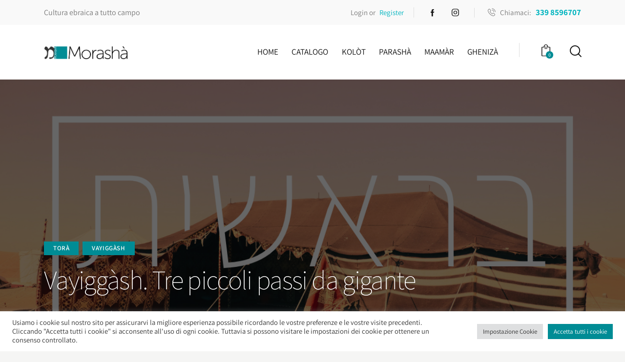

--- FILE ---
content_type: text/html; charset=UTF-8
request_url: https://morasha.it/vayiggash-tre-piccoli-passi-da-gigante/
body_size: 44057
content:
<!DOCTYPE html>
<html lang="it-IT" class="no-js scheme_default">

<head>
				<meta charset="UTF-8">
					<meta name="viewport" content="width=device-width, initial-scale=1">
		<meta name="format-detection" content="telephone=no">
		<link rel="profile" href="//gmpg.org/xfn/11">
		<meta name='robots' content='index, follow, max-image-preview:large, max-snippet:-1, max-video-preview:-1' />
	<style>img:is([sizes="auto" i], [sizes^="auto," i]) { contain-intrinsic-size: 3000px 1500px }</style>
	
	<!-- This site is optimized with the Yoast SEO plugin v25.1 - https://yoast.com/wordpress/plugins/seo/ -->
	<title>Vayiggàsh. Tre piccoli passi da gigante - Morashà</title>
	<link rel="canonical" href="https://morasha.it/vayiggash-tre-piccoli-passi-da-gigante/" />
	<meta property="og:locale" content="it_IT" />
	<meta property="og:type" content="article" />
	<meta property="og:title" content="Vayiggàsh. Tre piccoli passi da gigante - Morashà" />
	<meta property="og:description" content="Tempio di via Eupili &#8211; Milano È prassi fare tre passi avanti prima di recitare l&#8217;Amidà. Questi tre passi simboleggiano un approccio formale alla presenza divina. È come se fossimo&hellip;" />
	<meta property="og:url" content="https://morasha.it/vayiggash-tre-piccoli-passi-da-gigante/" />
	<meta property="og:site_name" content="Morashà" />
	<meta property="article:published_time" content="2022-12-30T05:45:53+00:00" />
	<meta property="article:modified_time" content="2023-12-20T07:19:09+00:00" />
	<meta property="og:image" content="https://morasha.it/wp-content/uploads/2022/10/Bereshit.png" />
	<meta property="og:image:width" content="1200" />
	<meta property="og:image:height" content="600" />
	<meta property="og:image:type" content="image/png" />
	<meta name="author" content="Ishai Richetti" />
	<meta name="twitter:card" content="summary_large_image" />
	<meta name="twitter:label1" content="Scritto da" />
	<meta name="twitter:data1" content="Ishai Richetti" />
	<meta name="twitter:label2" content="Tempo di lettura stimato" />
	<meta name="twitter:data2" content="6 minuti" />
	<script type="application/ld+json" class="yoast-schema-graph">{"@context":"https://schema.org","@graph":[{"@type":"Article","@id":"https://morasha.it/vayiggash-tre-piccoli-passi-da-gigante/#article","isPartOf":{"@id":"https://morasha.it/vayiggash-tre-piccoli-passi-da-gigante/"},"author":{"name":"Ishai Richetti","@id":"https://morasha.it/#/schema/person/c0238ce0ff476f4e2c7f30a0f47bb3b1"},"headline":"Vayiggàsh. Tre piccoli passi da gigante","datePublished":"2022-12-30T05:45:53+00:00","dateModified":"2023-12-20T07:19:09+00:00","mainEntityOfPage":{"@id":"https://morasha.it/vayiggash-tre-piccoli-passi-da-gigante/"},"wordCount":961,"publisher":{"@id":"https://morasha.it/#organization"},"image":{"@id":"https://morasha.it/vayiggash-tre-piccoli-passi-da-gigante/#primaryimage"},"thumbnailUrl":"https://morasha.it/wp-content/uploads/2022/10/Bereshit.png","articleSection":["Torà","Vayiggàsh"],"inLanguage":"it-IT"},{"@type":"WebPage","@id":"https://morasha.it/vayiggash-tre-piccoli-passi-da-gigante/","url":"https://morasha.it/vayiggash-tre-piccoli-passi-da-gigante/","name":"Vayiggàsh. Tre piccoli passi da gigante - Morashà","isPartOf":{"@id":"https://morasha.it/#website"},"primaryImageOfPage":{"@id":"https://morasha.it/vayiggash-tre-piccoli-passi-da-gigante/#primaryimage"},"image":{"@id":"https://morasha.it/vayiggash-tre-piccoli-passi-da-gigante/#primaryimage"},"thumbnailUrl":"https://morasha.it/wp-content/uploads/2022/10/Bereshit.png","datePublished":"2022-12-30T05:45:53+00:00","dateModified":"2023-12-20T07:19:09+00:00","breadcrumb":{"@id":"https://morasha.it/vayiggash-tre-piccoli-passi-da-gigante/#breadcrumb"},"inLanguage":"it-IT","potentialAction":[{"@type":"ReadAction","target":["https://morasha.it/vayiggash-tre-piccoli-passi-da-gigante/"]}]},{"@type":"ImageObject","inLanguage":"it-IT","@id":"https://morasha.it/vayiggash-tre-piccoli-passi-da-gigante/#primaryimage","url":"https://morasha.it/wp-content/uploads/2022/10/Bereshit.png","contentUrl":"https://morasha.it/wp-content/uploads/2022/10/Bereshit.png","width":1200,"height":600},{"@type":"BreadcrumbList","@id":"https://morasha.it/vayiggash-tre-piccoli-passi-da-gigante/#breadcrumb","itemListElement":[{"@type":"ListItem","position":1,"name":"Home","item":"https://morasha.it/"},{"@type":"ListItem","position":2,"name":"Vayiggàsh. Tre piccoli passi da gigante"}]},{"@type":"WebSite","@id":"https://morasha.it/#website","url":"https://morasha.it/","name":"Morashà","description":"Ebraismo tante domande, Morashà tante risposte","publisher":{"@id":"https://morasha.it/#organization"},"potentialAction":[{"@type":"SearchAction","target":{"@type":"EntryPoint","urlTemplate":"https://morasha.it/?s={search_term_string}"},"query-input":{"@type":"PropertyValueSpecification","valueRequired":true,"valueName":"search_term_string"}}],"inLanguage":"it-IT"},{"@type":"Organization","@id":"https://morasha.it/#organization","name":"Morashà","url":"https://morasha.it/","logo":{"@type":"ImageObject","inLanguage":"it-IT","@id":"https://morasha.it/#/schema/logo/image/","url":"https://morasha.it/wp-content/uploads/2021/10/cropped-MRS-Logo20-WEB-b.png","contentUrl":"https://morasha.it/wp-content/uploads/2021/10/cropped-MRS-Logo20-WEB-b.png","width":1413,"height":233,"caption":"Morashà"},"image":{"@id":"https://morasha.it/#/schema/logo/image/"}},{"@type":"Person","@id":"https://morasha.it/#/schema/person/c0238ce0ff476f4e2c7f30a0f47bb3b1","name":"Ishai Richetti","image":{"@type":"ImageObject","inLanguage":"it-IT","@id":"https://morasha.it/#/schema/person/image/","url":"https://morasha.it/wp-content/uploads/2021/11/Ishai-2-96x96.jpg","contentUrl":"https://morasha.it/wp-content/uploads/2021/11/Ishai-2-96x96.jpg","caption":"Ishai Richetti"},"url":"https://morasha.it/author/ishai-richetti/"}]}</script>
	<!-- / Yoast SEO plugin. -->


<link rel='dns-prefetch' href='//morasha.it' />
<link rel='dns-prefetch' href='//fonts.googleapis.com' />
<link rel="alternate" type="application/rss+xml" title="Morashà &raquo; Feed" href="https://morasha.it/feed/" />
<link rel="alternate" type="application/rss+xml" title="Morashà &raquo; Feed dei commenti" href="https://morasha.it/comments/feed/" />
			<meta property="og:type" content="article" />
			<meta property="og:url" content="https://morasha.it/vayiggash-tre-piccoli-passi-da-gigante/" />
			<meta property="og:title" content="Vayiggàsh. Tre piccoli passi da gigante" />
			<meta property="og:description" content="
Tempio di via Eupili - Milano



È prassi fare tre passi avanti prima di recitare l&#039;Amidà. Questi tre passi simboleggiano un approccio formale alla presenza divina. È come se fossimo stati introdotti nella camera più interna del palazzo, e ci “avviciniamo” per presentare la nostra petizione al supremo Re dei re.R. Eleazar ben Yehudà(c.1165-1230), nel" />  
							<meta property="og:image" content="https://morasha.it/wp-content/uploads/2022/10/Bereshit.png"/>
				<script type="text/javascript">
/* <![CDATA[ */
window._wpemojiSettings = {"baseUrl":"https:\/\/s.w.org\/images\/core\/emoji\/16.0.1\/72x72\/","ext":".png","svgUrl":"https:\/\/s.w.org\/images\/core\/emoji\/16.0.1\/svg\/","svgExt":".svg","source":{"concatemoji":"https:\/\/morasha.it\/wp-includes\/js\/wp-emoji-release.min.js?ver=6.8.3"}};
/*! This file is auto-generated */
!function(s,n){var o,i,e;function c(e){try{var t={supportTests:e,timestamp:(new Date).valueOf()};sessionStorage.setItem(o,JSON.stringify(t))}catch(e){}}function p(e,t,n){e.clearRect(0,0,e.canvas.width,e.canvas.height),e.fillText(t,0,0);var t=new Uint32Array(e.getImageData(0,0,e.canvas.width,e.canvas.height).data),a=(e.clearRect(0,0,e.canvas.width,e.canvas.height),e.fillText(n,0,0),new Uint32Array(e.getImageData(0,0,e.canvas.width,e.canvas.height).data));return t.every(function(e,t){return e===a[t]})}function u(e,t){e.clearRect(0,0,e.canvas.width,e.canvas.height),e.fillText(t,0,0);for(var n=e.getImageData(16,16,1,1),a=0;a<n.data.length;a++)if(0!==n.data[a])return!1;return!0}function f(e,t,n,a){switch(t){case"flag":return n(e,"\ud83c\udff3\ufe0f\u200d\u26a7\ufe0f","\ud83c\udff3\ufe0f\u200b\u26a7\ufe0f")?!1:!n(e,"\ud83c\udde8\ud83c\uddf6","\ud83c\udde8\u200b\ud83c\uddf6")&&!n(e,"\ud83c\udff4\udb40\udc67\udb40\udc62\udb40\udc65\udb40\udc6e\udb40\udc67\udb40\udc7f","\ud83c\udff4\u200b\udb40\udc67\u200b\udb40\udc62\u200b\udb40\udc65\u200b\udb40\udc6e\u200b\udb40\udc67\u200b\udb40\udc7f");case"emoji":return!a(e,"\ud83e\udedf")}return!1}function g(e,t,n,a){var r="undefined"!=typeof WorkerGlobalScope&&self instanceof WorkerGlobalScope?new OffscreenCanvas(300,150):s.createElement("canvas"),o=r.getContext("2d",{willReadFrequently:!0}),i=(o.textBaseline="top",o.font="600 32px Arial",{});return e.forEach(function(e){i[e]=t(o,e,n,a)}),i}function t(e){var t=s.createElement("script");t.src=e,t.defer=!0,s.head.appendChild(t)}"undefined"!=typeof Promise&&(o="wpEmojiSettingsSupports",i=["flag","emoji"],n.supports={everything:!0,everythingExceptFlag:!0},e=new Promise(function(e){s.addEventListener("DOMContentLoaded",e,{once:!0})}),new Promise(function(t){var n=function(){try{var e=JSON.parse(sessionStorage.getItem(o));if("object"==typeof e&&"number"==typeof e.timestamp&&(new Date).valueOf()<e.timestamp+604800&&"object"==typeof e.supportTests)return e.supportTests}catch(e){}return null}();if(!n){if("undefined"!=typeof Worker&&"undefined"!=typeof OffscreenCanvas&&"undefined"!=typeof URL&&URL.createObjectURL&&"undefined"!=typeof Blob)try{var e="postMessage("+g.toString()+"("+[JSON.stringify(i),f.toString(),p.toString(),u.toString()].join(",")+"));",a=new Blob([e],{type:"text/javascript"}),r=new Worker(URL.createObjectURL(a),{name:"wpTestEmojiSupports"});return void(r.onmessage=function(e){c(n=e.data),r.terminate(),t(n)})}catch(e){}c(n=g(i,f,p,u))}t(n)}).then(function(e){for(var t in e)n.supports[t]=e[t],n.supports.everything=n.supports.everything&&n.supports[t],"flag"!==t&&(n.supports.everythingExceptFlag=n.supports.everythingExceptFlag&&n.supports[t]);n.supports.everythingExceptFlag=n.supports.everythingExceptFlag&&!n.supports.flag,n.DOMReady=!1,n.readyCallback=function(){n.DOMReady=!0}}).then(function(){return e}).then(function(){var e;n.supports.everything||(n.readyCallback(),(e=n.source||{}).concatemoji?t(e.concatemoji):e.wpemoji&&e.twemoji&&(t(e.twemoji),t(e.wpemoji)))}))}((window,document),window._wpemojiSettings);
/* ]]> */
</script>
<link property="stylesheet" rel='stylesheet' id='trx_addons-icons-css' href='https://morasha.it/wp-content/plugins/trx_addons/css/font-icons/css/trx_addons_icons.css' type='text/css' media='all' />
<link property="stylesheet" rel='stylesheet' id='booklovers-font-Assistant-css' href='https://fonts.googleapis.com/css2?family=PT+Serif:ital,wght@0,400;0,700;1,400;1,700&#038;display=swap' type='text/css' media='all' />
<link property="stylesheet" rel='stylesheet' id='booklovers-font-PT-Serif-css' href='https://fonts.googleapis.com/css2?family=Assistant:wght@200;400;700&#038;display=swap' type='text/css' media='all' />
<link property="stylesheet" rel='stylesheet' id='booklovers-font-Alegreya-css' href='https://fonts.googleapis.com/css2?family=Alegreya:wght@700&#038;display=swap' type='text/css' media='all' />
<link property="stylesheet" rel='stylesheet' id='booklovers-fontello-css' href='https://morasha.it/wp-content/themes/booklovers/skins/default/css/font-icons/css/fontello.css' type='text/css' media='all' />
<style id='wp-emoji-styles-inline-css' type='text/css'>

	img.wp-smiley, img.emoji {
		display: inline !important;
		border: none !important;
		box-shadow: none !important;
		height: 1em !important;
		width: 1em !important;
		margin: 0 0.07em !important;
		vertical-align: -0.1em !important;
		background: none !important;
		padding: 0 !important;
	}
</style>
<link property="stylesheet" rel='stylesheet' id='wp-block-library-css' href='https://morasha.it/wp-includes/css/dist/block-library/style.min.css?ver=6.8.3' type='text/css' media='all' />
<style id='classic-theme-styles-inline-css' type='text/css'>
/*! This file is auto-generated */
.wp-block-button__link{color:#fff;background-color:#32373c;border-radius:9999px;box-shadow:none;text-decoration:none;padding:calc(.667em + 2px) calc(1.333em + 2px);font-size:1.125em}.wp-block-file__button{background:#32373c;color:#fff;text-decoration:none}
</style>
<style id='global-styles-inline-css' type='text/css'>
:root{--wp--preset--aspect-ratio--square: 1;--wp--preset--aspect-ratio--4-3: 4/3;--wp--preset--aspect-ratio--3-4: 3/4;--wp--preset--aspect-ratio--3-2: 3/2;--wp--preset--aspect-ratio--2-3: 2/3;--wp--preset--aspect-ratio--16-9: 16/9;--wp--preset--aspect-ratio--9-16: 9/16;--wp--preset--color--black: #000000;--wp--preset--color--cyan-bluish-gray: #abb8c3;--wp--preset--color--white: #ffffff;--wp--preset--color--pale-pink: #f78da7;--wp--preset--color--vivid-red: #cf2e2e;--wp--preset--color--luminous-vivid-orange: #ff6900;--wp--preset--color--luminous-vivid-amber: #fcb900;--wp--preset--color--light-green-cyan: #7bdcb5;--wp--preset--color--vivid-green-cyan: #00d084;--wp--preset--color--pale-cyan-blue: #8ed1fc;--wp--preset--color--vivid-cyan-blue: #0693e3;--wp--preset--color--vivid-purple: #9b51e0;--wp--preset--color--bg-color: #f5f5f4;--wp--preset--color--bd-color: #dedede;--wp--preset--color--text-dark: #121212;--wp--preset--color--text-light: #8c8d93;--wp--preset--color--text-link: #008c95;--wp--preset--color--text-hover: #00b4bf;--wp--preset--color--text-link-2: #f5bf56;--wp--preset--color--text-hover-2: #eab348;--wp--preset--color--text-link-3: #018c95;--wp--preset--color--text-hover-3: #016b77;--wp--preset--gradient--vivid-cyan-blue-to-vivid-purple: linear-gradient(135deg,rgba(6,147,227,1) 0%,rgb(155,81,224) 100%);--wp--preset--gradient--light-green-cyan-to-vivid-green-cyan: linear-gradient(135deg,rgb(122,220,180) 0%,rgb(0,208,130) 100%);--wp--preset--gradient--luminous-vivid-amber-to-luminous-vivid-orange: linear-gradient(135deg,rgba(252,185,0,1) 0%,rgba(255,105,0,1) 100%);--wp--preset--gradient--luminous-vivid-orange-to-vivid-red: linear-gradient(135deg,rgba(255,105,0,1) 0%,rgb(207,46,46) 100%);--wp--preset--gradient--very-light-gray-to-cyan-bluish-gray: linear-gradient(135deg,rgb(238,238,238) 0%,rgb(169,184,195) 100%);--wp--preset--gradient--cool-to-warm-spectrum: linear-gradient(135deg,rgb(74,234,220) 0%,rgb(151,120,209) 20%,rgb(207,42,186) 40%,rgb(238,44,130) 60%,rgb(251,105,98) 80%,rgb(254,248,76) 100%);--wp--preset--gradient--blush-light-purple: linear-gradient(135deg,rgb(255,206,236) 0%,rgb(152,150,240) 100%);--wp--preset--gradient--blush-bordeaux: linear-gradient(135deg,rgb(254,205,165) 0%,rgb(254,45,45) 50%,rgb(107,0,62) 100%);--wp--preset--gradient--luminous-dusk: linear-gradient(135deg,rgb(255,203,112) 0%,rgb(199,81,192) 50%,rgb(65,88,208) 100%);--wp--preset--gradient--pale-ocean: linear-gradient(135deg,rgb(255,245,203) 0%,rgb(182,227,212) 50%,rgb(51,167,181) 100%);--wp--preset--gradient--electric-grass: linear-gradient(135deg,rgb(202,248,128) 0%,rgb(113,206,126) 100%);--wp--preset--gradient--midnight: linear-gradient(135deg,rgb(2,3,129) 0%,rgb(40,116,252) 100%);--wp--preset--font-size--small: 13px;--wp--preset--font-size--medium: 20px;--wp--preset--font-size--large: 36px;--wp--preset--font-size--x-large: 42px;--wp--preset--spacing--20: 0.44rem;--wp--preset--spacing--30: 0.67rem;--wp--preset--spacing--40: 1rem;--wp--preset--spacing--50: 1.5rem;--wp--preset--spacing--60: 2.25rem;--wp--preset--spacing--70: 3.38rem;--wp--preset--spacing--80: 5.06rem;--wp--preset--shadow--natural: 6px 6px 9px rgba(0, 0, 0, 0.2);--wp--preset--shadow--deep: 12px 12px 50px rgba(0, 0, 0, 0.4);--wp--preset--shadow--sharp: 6px 6px 0px rgba(0, 0, 0, 0.2);--wp--preset--shadow--outlined: 6px 6px 0px -3px rgba(255, 255, 255, 1), 6px 6px rgba(0, 0, 0, 1);--wp--preset--shadow--crisp: 6px 6px 0px rgba(0, 0, 0, 1);}:where(.is-layout-flex){gap: 0.5em;}:where(.is-layout-grid){gap: 0.5em;}body .is-layout-flex{display: flex;}.is-layout-flex{flex-wrap: wrap;align-items: center;}.is-layout-flex > :is(*, div){margin: 0;}body .is-layout-grid{display: grid;}.is-layout-grid > :is(*, div){margin: 0;}:where(.wp-block-columns.is-layout-flex){gap: 2em;}:where(.wp-block-columns.is-layout-grid){gap: 2em;}:where(.wp-block-post-template.is-layout-flex){gap: 1.25em;}:where(.wp-block-post-template.is-layout-grid){gap: 1.25em;}.has-black-color{color: var(--wp--preset--color--black) !important;}.has-cyan-bluish-gray-color{color: var(--wp--preset--color--cyan-bluish-gray) !important;}.has-white-color{color: var(--wp--preset--color--white) !important;}.has-pale-pink-color{color: var(--wp--preset--color--pale-pink) !important;}.has-vivid-red-color{color: var(--wp--preset--color--vivid-red) !important;}.has-luminous-vivid-orange-color{color: var(--wp--preset--color--luminous-vivid-orange) !important;}.has-luminous-vivid-amber-color{color: var(--wp--preset--color--luminous-vivid-amber) !important;}.has-light-green-cyan-color{color: var(--wp--preset--color--light-green-cyan) !important;}.has-vivid-green-cyan-color{color: var(--wp--preset--color--vivid-green-cyan) !important;}.has-pale-cyan-blue-color{color: var(--wp--preset--color--pale-cyan-blue) !important;}.has-vivid-cyan-blue-color{color: var(--wp--preset--color--vivid-cyan-blue) !important;}.has-vivid-purple-color{color: var(--wp--preset--color--vivid-purple) !important;}.has-black-background-color{background-color: var(--wp--preset--color--black) !important;}.has-cyan-bluish-gray-background-color{background-color: var(--wp--preset--color--cyan-bluish-gray) !important;}.has-white-background-color{background-color: var(--wp--preset--color--white) !important;}.has-pale-pink-background-color{background-color: var(--wp--preset--color--pale-pink) !important;}.has-vivid-red-background-color{background-color: var(--wp--preset--color--vivid-red) !important;}.has-luminous-vivid-orange-background-color{background-color: var(--wp--preset--color--luminous-vivid-orange) !important;}.has-luminous-vivid-amber-background-color{background-color: var(--wp--preset--color--luminous-vivid-amber) !important;}.has-light-green-cyan-background-color{background-color: var(--wp--preset--color--light-green-cyan) !important;}.has-vivid-green-cyan-background-color{background-color: var(--wp--preset--color--vivid-green-cyan) !important;}.has-pale-cyan-blue-background-color{background-color: var(--wp--preset--color--pale-cyan-blue) !important;}.has-vivid-cyan-blue-background-color{background-color: var(--wp--preset--color--vivid-cyan-blue) !important;}.has-vivid-purple-background-color{background-color: var(--wp--preset--color--vivid-purple) !important;}.has-black-border-color{border-color: var(--wp--preset--color--black) !important;}.has-cyan-bluish-gray-border-color{border-color: var(--wp--preset--color--cyan-bluish-gray) !important;}.has-white-border-color{border-color: var(--wp--preset--color--white) !important;}.has-pale-pink-border-color{border-color: var(--wp--preset--color--pale-pink) !important;}.has-vivid-red-border-color{border-color: var(--wp--preset--color--vivid-red) !important;}.has-luminous-vivid-orange-border-color{border-color: var(--wp--preset--color--luminous-vivid-orange) !important;}.has-luminous-vivid-amber-border-color{border-color: var(--wp--preset--color--luminous-vivid-amber) !important;}.has-light-green-cyan-border-color{border-color: var(--wp--preset--color--light-green-cyan) !important;}.has-vivid-green-cyan-border-color{border-color: var(--wp--preset--color--vivid-green-cyan) !important;}.has-pale-cyan-blue-border-color{border-color: var(--wp--preset--color--pale-cyan-blue) !important;}.has-vivid-cyan-blue-border-color{border-color: var(--wp--preset--color--vivid-cyan-blue) !important;}.has-vivid-purple-border-color{border-color: var(--wp--preset--color--vivid-purple) !important;}.has-vivid-cyan-blue-to-vivid-purple-gradient-background{background: var(--wp--preset--gradient--vivid-cyan-blue-to-vivid-purple) !important;}.has-light-green-cyan-to-vivid-green-cyan-gradient-background{background: var(--wp--preset--gradient--light-green-cyan-to-vivid-green-cyan) !important;}.has-luminous-vivid-amber-to-luminous-vivid-orange-gradient-background{background: var(--wp--preset--gradient--luminous-vivid-amber-to-luminous-vivid-orange) !important;}.has-luminous-vivid-orange-to-vivid-red-gradient-background{background: var(--wp--preset--gradient--luminous-vivid-orange-to-vivid-red) !important;}.has-very-light-gray-to-cyan-bluish-gray-gradient-background{background: var(--wp--preset--gradient--very-light-gray-to-cyan-bluish-gray) !important;}.has-cool-to-warm-spectrum-gradient-background{background: var(--wp--preset--gradient--cool-to-warm-spectrum) !important;}.has-blush-light-purple-gradient-background{background: var(--wp--preset--gradient--blush-light-purple) !important;}.has-blush-bordeaux-gradient-background{background: var(--wp--preset--gradient--blush-bordeaux) !important;}.has-luminous-dusk-gradient-background{background: var(--wp--preset--gradient--luminous-dusk) !important;}.has-pale-ocean-gradient-background{background: var(--wp--preset--gradient--pale-ocean) !important;}.has-electric-grass-gradient-background{background: var(--wp--preset--gradient--electric-grass) !important;}.has-midnight-gradient-background{background: var(--wp--preset--gradient--midnight) !important;}.has-small-font-size{font-size: var(--wp--preset--font-size--small) !important;}.has-medium-font-size{font-size: var(--wp--preset--font-size--medium) !important;}.has-large-font-size{font-size: var(--wp--preset--font-size--large) !important;}.has-x-large-font-size{font-size: var(--wp--preset--font-size--x-large) !important;}
:where(.wp-block-post-template.is-layout-flex){gap: 1.25em;}:where(.wp-block-post-template.is-layout-grid){gap: 1.25em;}
:where(.wp-block-columns.is-layout-flex){gap: 2em;}:where(.wp-block-columns.is-layout-grid){gap: 2em;}
:root :where(.wp-block-pullquote){font-size: 1.5em;line-height: 1.6;}
</style>
<link property="stylesheet" rel='stylesheet' id='advanced-popups-css' href='https://morasha.it/wp-content/plugins/advanced-popups/public/css/advanced-popups-public.css?ver=1.2.2' type='text/css' media='all' />
<link property="stylesheet" rel='stylesheet' id='contact-form-7-css' href='https://morasha.it/wp-content/plugins/contact-form-7/includes/css/styles.css?ver=6.0.6' type='text/css' media='all' />
<link property="stylesheet" rel='stylesheet' id='cookie-law-info-css' href='https://morasha.it/wp-content/plugins/cookie-law-info/legacy/public/css/cookie-law-info-public.css?ver=3.2.10' type='text/css' media='all' />
<link property="stylesheet" rel='stylesheet' id='cookie-law-info-gdpr-css' href='https://morasha.it/wp-content/plugins/cookie-law-info/legacy/public/css/cookie-law-info-gdpr.css?ver=3.2.10' type='text/css' media='all' />
<link property="stylesheet" rel='stylesheet' id='magnific-popup-css' href='https://morasha.it/wp-content/plugins/trx_addons/js/magnific/magnific-popup.min.css' type='text/css' media='all' />
<link property="stylesheet" rel='stylesheet' id='woocommerce-layout-css' href='https://morasha.it/wp-content/plugins/woocommerce/assets/css/woocommerce-layout.css?ver=9.8.5' type='text/css' media='all' />
<style id='woocommerce-layout-inline-css' type='text/css'>

	.infinite-scroll .woocommerce-pagination {
		display: none;
	}
</style>
<link property="stylesheet" rel='stylesheet' id='woocommerce-smallscreen-css' href='https://morasha.it/wp-content/plugins/woocommerce/assets/css/woocommerce-smallscreen.css?ver=9.8.5' type='text/css' media='only screen and (max-width: 768px)' />
<link property="stylesheet" rel='stylesheet' id='woocommerce-general-css' href='https://morasha.it/wp-content/plugins/woocommerce/assets/css/woocommerce.css?ver=9.8.5' type='text/css' media='all' />
<style id='woocommerce-inline-inline-css' type='text/css'>
.woocommerce form .form-row .required { visibility: visible; }
</style>
<link property="stylesheet" rel='stylesheet' id='wsl-widget-css' href='https://morasha.it/wp-content/plugins/wordpress-social-login/assets/css/style.css?ver=6.8.3' type='text/css' media='all' />
<link property="stylesheet" rel='stylesheet' id='brands-styles-css' href='https://morasha.it/wp-content/plugins/woocommerce/assets/css/brands.css?ver=9.8.5' type='text/css' media='all' />
<link property="stylesheet" rel='stylesheet' id='booklovers-parent-style-css' href='https://morasha.it/wp-content/themes/booklovers/style.css?ver=6.8.3' type='text/css' media='all' />
<link property="stylesheet" rel='stylesheet' id='wpdreams-asl-basic-css' href='https://morasha.it/wp-content/plugins/ajax-search-lite/css/style.basic.css?ver=4.12.7' type='text/css' media='all' />
<link property="stylesheet" rel='stylesheet' id='wpdreams-asl-instance-css' href='https://morasha.it/wp-content/plugins/ajax-search-lite/css/style-simple-blue.css?ver=4.12.7' type='text/css' media='all' />
<link property="stylesheet" rel='stylesheet' id='trx_addons-css' href='https://morasha.it/wp-content/plugins/trx_addons/css/__styles.css' type='text/css' media='all' />
<link property="stylesheet" rel='stylesheet' id='trx_addons-woocommerce-css' href='https://morasha.it/wp-content/plugins/trx_addons/components/api/woocommerce/woocommerce.css' type='text/css' media='all' />
<link property="stylesheet" rel='stylesheet' id='trx_addons-woocommerce-responsive-css' href='https://morasha.it/wp-content/plugins/trx_addons/components/api/woocommerce/woocommerce.responsive.css' type='text/css' media='(max-width:767px)' />
<link property="stylesheet" rel='stylesheet' id='trx_addons-sc_content-css' href='https://morasha.it/wp-content/plugins/trx_addons/components/shortcodes/content/content.css' type='text/css' media='all' />
<link property="stylesheet" rel='stylesheet' id='trx_addons-sc_content-responsive-css' href='https://morasha.it/wp-content/plugins/trx_addons/components/shortcodes/content/content.responsive.css' type='text/css' media='(max-width:1439px)' />
<link property="stylesheet" rel='stylesheet' id='trx_addons-sc_icons-css' href='https://morasha.it/wp-content/plugins/trx_addons/components/shortcodes/icons/icons.css' type='text/css' media='all' />
<link property="stylesheet" rel='stylesheet' id='trx_addons-sc_icons-responsive-css' href='https://morasha.it/wp-content/plugins/trx_addons/components/shortcodes/icons/icons.responsive.css' type='text/css' media='(max-width:1279px)' />
<link property="stylesheet" rel='stylesheet' id='trx_addons-animations-css' href='https://morasha.it/wp-content/plugins/trx_addons/css/trx_addons.animations.css' type='text/css' media='all' />
<link property="stylesheet" rel='stylesheet' id='elementor-icons-css' href='https://morasha.it/wp-content/plugins/elementor/assets/lib/eicons/css/elementor-icons.min.css?ver=5.40.0' type='text/css' media='all' />
<link property="stylesheet" rel='stylesheet' id='elementor-frontend-css' href='https://morasha.it/wp-content/plugins/elementor/assets/css/frontend.min.css?ver=3.29.0' type='text/css' media='all' />
<style id='elementor-frontend-inline-css' type='text/css'>
.elementor-kit-646{--e-global-color-primary:#6EC1E4;--e-global-color-secondary:#54595F;--e-global-color-text:#7A7A7A;--e-global-color-accent:#61CE70;--e-global-typography-primary-font-family:"Assistant";--e-global-typography-primary-font-size:100px;--e-global-typography-primary-font-weight:100;--e-global-typography-primary-font-style:normal;--e-global-typography-secondary-font-family:"Assistant";--e-global-typography-secondary-font-size:24px;--e-global-typography-secondary-font-weight:700;--e-global-typography-text-font-family:"Roboto";--e-global-typography-text-font-weight:400;--e-global-typography-accent-font-family:"Roboto";--e-global-typography-accent-font-weight:500;}.elementor-kit-646 e-page-transition{background-color:#FFBC7D;}.elementor-section.elementor-section-boxed > .elementor-container{max-width:1320px;}.e-con{--container-max-width:1320px;}.elementor-widget:not(:last-child){margin-block-end:20px;}.elementor-element{--widgets-spacing:20px 20px;--widgets-spacing-row:20px;--widgets-spacing-column:20px;}{}h1.entry-title{display:var(--page-title-display);}@media(max-width:1024px){.elementor-section.elementor-section-boxed > .elementor-container{max-width:1024px;}.e-con{--container-max-width:1024px;}}@media(max-width:767px){.elementor-section.elementor-section-boxed > .elementor-container{max-width:767px;}.e-con{--container-max-width:767px;}}
</style>
<link property="stylesheet" rel='stylesheet' id='elementor-gf-local-assistant-css' href='https://morasha.it/wp-content/uploads/elementor/google-fonts/css/assistant.css?ver=1743411569' type='text/css' media='all' />
<link property="stylesheet" rel='stylesheet' id='elementor-gf-local-roboto-css' href='https://morasha.it/wp-content/uploads/elementor/google-fonts/css/roboto.css?ver=1743411577' type='text/css' media='all' />

<style id="elementor-post-444">.elementor-444 .elementor-element.elementor-element-5443b10 > .elementor-container > .elementor-column > .elementor-widget-wrap{align-content:center;align-items:center;}.elementor-444 .elementor-element.elementor-element-5443b10:not(.elementor-motion-effects-element-type-background), .elementor-444 .elementor-element.elementor-element-5443b10 > .elementor-motion-effects-container > .elementor-motion-effects-layer{background-color:#F9F9F9;}.elementor-444 .elementor-element.elementor-element-5443b10 .trx_addons_bg_text{z-index:0;}.elementor-444 .elementor-element.elementor-element-5443b10 .trx_addons_bg_text.trx_addons_marquee_wrap .trx_addons_marquee_element{padding-right:50px;}.elementor-444 .elementor-element.elementor-element-5443b10{transition:background 0.3s, border 0.3s, border-radius 0.3s, box-shadow 0.3s;padding:0px 0px 0px 0px;}.elementor-444 .elementor-element.elementor-element-5443b10 > .elementor-background-overlay{transition:background 0.3s, border-radius 0.3s, opacity 0.3s;}.elementor-444 .elementor-element.elementor-element-2456505{font-size:16px;}.elementor-444 .elementor-element.elementor-element-2b15188 > .elementor-widget-container{padding:0px 20px 0px 0px;border-style:solid;border-width:0px 1px 0px 0px;border-color:#DEDEDE;}.elementor-444 .elementor-element.elementor-element-35e4a0a > .elementor-widget-container{padding:0px 0px 0px 0px;}.elementor-444 .elementor-element.elementor-element-35e4a0a .sc_item_title_text{-webkit-text-stroke-width:0px;}.elementor-444 .elementor-element.elementor-element-35e4a0a .sc_item_title_text2{-webkit-text-stroke-width:0px;}.elementor-444 .elementor-element.elementor-element-c5c8c1b > .elementor-widget-container{margin:0px 0px 0px 0px;padding:0px 0px 0px 27px;border-style:solid;border-width:0px 0px 0px 1px;border-color:#DEDEDE;}.elementor-444 .elementor-element.elementor-element-101d06b > .elementor-container > .elementor-column > .elementor-widget-wrap{align-content:center;align-items:center;}.elementor-444 .elementor-element.elementor-element-101d06b:not(.elementor-motion-effects-element-type-background), .elementor-444 .elementor-element.elementor-element-101d06b > .elementor-motion-effects-container > .elementor-motion-effects-layer{background-color:#FFFFFF;}.elementor-444 .elementor-element.elementor-element-101d06b .trx_addons_bg_text{z-index:0;}.elementor-444 .elementor-element.elementor-element-101d06b .trx_addons_bg_text.trx_addons_marquee_wrap .trx_addons_marquee_element{padding-right:50px;}.elementor-444 .elementor-element.elementor-element-101d06b{transition:background 0.3s, border 0.3s, border-radius 0.3s, box-shadow 0.3s;padding:20px 0px 20px 0px;}.elementor-444 .elementor-element.elementor-element-101d06b > .elementor-background-overlay{transition:background 0.3s, border-radius 0.3s, opacity 0.3s;}.elementor-444 .elementor-element.elementor-element-3b2f864 .logo_image{max-height:50px;}.elementor-444 .elementor-element.elementor-element-bc1f8a7 > .elementor-widget-container{margin:0px 2px 0px 0px;}.elementor-444 .elementor-element.elementor-element-511a0c9 > .elementor-widget-container{margin:-10px 0px 0px 0px;padding:0px 0px 0px 45px;border-style:solid;border-width:0px 0px 0px 1px;border-color:#DEDEDE;}.elementor-444 .elementor-element.elementor-element-5948296 > .elementor-widget-container{margin:-10px 0px 0px 8px;}.trx-addons-layout--edit-mode .trx-addons-layout__inner{background-color:var(--theme-color-bg_color);}.trx-addons-layout--single-preview .trx-addons-layout__inner{background-color:var(--theme-color-bg_color);}@media(min-width:768px){.elementor-444 .elementor-element.elementor-element-5e4ba52{width:34.996%;}.elementor-444 .elementor-element.elementor-element-4e77c86{width:64.966%;}.elementor-444 .elementor-element.elementor-element-0b9da3d{width:17.879%;}.elementor-444 .elementor-element.elementor-element-26246a2{width:82.083%;}}@media(max-width:1024px) and (min-width:768px){.elementor-444 .elementor-element.elementor-element-5e4ba52{width:31%;}.elementor-444 .elementor-element.elementor-element-4e77c86{width:69%;}.elementor-444 .elementor-element.elementor-element-0b9da3d{width:22%;}.elementor-444 .elementor-element.elementor-element-26246a2{width:78%;}}@media(max-width:1024px){.elementor-444 .elementor-element.elementor-element-2b15188 > .elementor-widget-container{padding:0px 20px 0px 0px;}.elementor-444 .elementor-element.elementor-element-35e4a0a > .elementor-widget-container{margin:0px 0px 0px 0px;padding:0px 0px 0px 0px;}.elementor-444 .elementor-element.elementor-element-c5c8c1b > .elementor-widget-container{padding:0px 0px 0px 20px;}.elementor-444 .elementor-element.elementor-element-511a0c9 > .elementor-widget-container{padding:0px 0px 0px 0px;border-width:0px 0px 0px 0px;}}@media(max-width:767px){.elementor-444 .elementor-element.elementor-element-101d06b{padding:15px 0px 15px 0px;}.elementor-444 .elementor-element.elementor-element-0b9da3d{width:55%;}.elementor-444 .elementor-element.elementor-element-26246a2{width:45%;}.elementor-444 .elementor-element.elementor-element-511a0c9 > .elementor-widget-container{margin:-4px 0px 0px 0px;}.elementor-444 .elementor-element.elementor-element-5948296 > .elementor-widget-container{margin:-4px 0px 0px 0px;}}</style>
<style type="text/css">
     #mailpoet_form_3 .mailpoet_form {  }
#mailpoet_form_3 .mailpoet_form fieldset { padding-top: 20px; }
#mailpoet_form_3 .mailpoet-heading { margin-top: 0; }
#mailpoet_form_3 .mailpoet_column_with_background { padding: 10px; }
#mailpoet_form_3 .mailpoet_form_column:not(:first-child) { margin-left: 20px; }
#mailpoet_form_3 .mailpoet_paragraph { line-height: 20px; margin-bottom: 20px; }
#mailpoet_form_3 .mailpoet_segment_label, #mailpoet_form_3 .mailpoet_text_label, #mailpoet_form_3 .mailpoet_textarea_label, #mailpoet_form_3 .mailpoet_select_label, #mailpoet_form_3 .mailpoet_radio_label, #mailpoet_form_3 .mailpoet_checkbox_label, #mailpoet_form_3 .mailpoet_list_label, #mailpoet_form_3 .mailpoet_date_label { display: block; font-weight: normal; }
#mailpoet_form_3 .mailpoet_text, #mailpoet_form_3 .mailpoet_textarea, #mailpoet_form_3 .mailpoet_select, #mailpoet_form_3 .mailpoet_date_month, #mailpoet_form_3 .mailpoet_date_day, #mailpoet_form_3 .mailpoet_date_year, #mailpoet_form_3 .mailpoet_date { display: block; }
#mailpoet_form_3 .mailpoet_text, #mailpoet_form_3 .mailpoet_textarea { width: 200px; }
#mailpoet_form_3 .mailpoet_checkbox {  }
#mailpoet_form_3 .mailpoet_submit {  }
#mailpoet_form_3 .mailpoet_divider {  }
#mailpoet_form_3 .mailpoet_message {  }
#mailpoet_form_3 .mailpoet_form_loading { width: 30px; text-align: center; line-height: normal; }
#mailpoet_form_3 .mailpoet_form_loading > span { width: 5px; height: 5px; background-color: #5b5b5b; }#mailpoet_form_3{border-radius: 0px;text-align: left;}#mailpoet_form_3 form.mailpoet_form {padding: 20px;}#mailpoet_form_3{width: 100%;}#mailpoet_form_3 .mailpoet_message {margin: 0; padding: 0 20px;}
        #mailpoet_form_3 .mailpoet_validate_success {color: #00d084}
        #mailpoet_form_3 input.parsley-success {color: #00d084}
        #mailpoet_form_3 select.parsley-success {color: #00d084}
        #mailpoet_form_3 textarea.parsley-success {color: #00d084}
      
        #mailpoet_form_3 .mailpoet_validate_error {color: #cf2e2e}
        #mailpoet_form_3 input.parsley-error {color: #cf2e2e}
        #mailpoet_form_3 select.parsley-error {color: #cf2e2e}
        #mailpoet_form_3 textarea.textarea.parsley-error {color: #cf2e2e}
        #mailpoet_form_3 .parsley-errors-list {color: #cf2e2e}
        #mailpoet_form_3 .parsley-required {color: #cf2e2e}
        #mailpoet_form_3 .parsley-custom-error-message {color: #cf2e2e}
      #mailpoet_form_3 .mailpoet_paragraph.last {margin-bottom: 0} @media (max-width: 500px) {#mailpoet_form_3 {background-image: none;}} @media (min-width: 500px) {#mailpoet_form_3 .last .mailpoet_paragraph:last-child {margin-bottom: 0}}  @media (max-width: 500px) {#mailpoet_form_3 .mailpoet_form_column:last-child .mailpoet_paragraph:last-child {margin-bottom: 0}} 
    </style>
<style id="elementor-post-441">.elementor-441 .elementor-element.elementor-element-325898c:not(.elementor-motion-effects-element-type-background), .elementor-441 .elementor-element.elementor-element-325898c > .elementor-motion-effects-container > .elementor-motion-effects-layer{background-color:#F6F5F4;}.elementor-441 .elementor-element.elementor-element-325898c .trx_addons_bg_text{z-index:0;}.elementor-441 .elementor-element.elementor-element-325898c .trx_addons_bg_text.trx_addons_marquee_wrap .trx_addons_marquee_element{padding-right:50px;}.elementor-441 .elementor-element.elementor-element-325898c{transition:background 0.3s, border 0.3s, border-radius 0.3s, box-shadow 0.3s;}.elementor-441 .elementor-element.elementor-element-325898c > .elementor-background-overlay{transition:background 0.3s, border-radius 0.3s, opacity 0.3s;}.elementor-441 .elementor-element.elementor-element-c5d9449{--spacer-size:30px;}.elementor-441 .elementor-element.elementor-element-e489e21:not(.elementor-motion-effects-element-type-background), .elementor-441 .elementor-element.elementor-element-e489e21 > .elementor-motion-effects-container > .elementor-motion-effects-layer{background-color:#008C95;}.elementor-441 .elementor-element.elementor-element-e489e21 .trx_addons_bg_text{z-index:0;}.elementor-441 .elementor-element.elementor-element-e489e21 .trx_addons_bg_text.trx_addons_marquee_wrap .trx_addons_marquee_element{padding-right:50px;}.elementor-441 .elementor-element.elementor-element-e489e21{transition:background 0.3s, border 0.3s, border-radius 0.3s, box-shadow 0.3s;}.elementor-441 .elementor-element.elementor-element-e489e21 > .elementor-background-overlay{transition:background 0.3s, border-radius 0.3s, opacity 0.3s;}.elementor-441 .elementor-element.elementor-element-6023259 > .elementor-element-populated{text-align:center;}.elementor-441 .elementor-element.elementor-element-5a9dd65 .trx_addons_bg_text{z-index:0;}.elementor-441 .elementor-element.elementor-element-5a9dd65 .trx_addons_bg_text.trx_addons_marquee_wrap .trx_addons_marquee_element{padding-right:50px;}.elementor-441 .elementor-element.elementor-element-6e9ea8b .elementor-repeater-item-65d6b67.elementor-social-icon{background-color:#FFFFFF;}.elementor-441 .elementor-element.elementor-element-6e9ea8b .elementor-repeater-item-65d6b67.elementor-social-icon i{color:#008C95;}.elementor-441 .elementor-element.elementor-element-6e9ea8b .elementor-repeater-item-65d6b67.elementor-social-icon svg{fill:#008C95;}.elementor-441 .elementor-element.elementor-element-6e9ea8b .elementor-repeater-item-1572e4b.elementor-social-icon{background-color:#FFFFFF;}.elementor-441 .elementor-element.elementor-element-6e9ea8b .elementor-repeater-item-1572e4b.elementor-social-icon i{color:#008C95;}.elementor-441 .elementor-element.elementor-element-6e9ea8b .elementor-repeater-item-1572e4b.elementor-social-icon svg{fill:#008C95;}.elementor-441 .elementor-element.elementor-element-6e9ea8b{--grid-template-columns:repeat(0, auto);--grid-column-gap:5px;--grid-row-gap:0px;}.elementor-441 .elementor-element.elementor-element-6e9ea8b .elementor-widget-container{text-align:center;}.elementor-441 .elementor-element.elementor-element-f8045e1{--spacer-size:27px;}.elementor-441 .elementor-element.elementor-element-dc48e5c{font-size:16px;color:#2B2B2B;}.trx-addons-layout--edit-mode .trx-addons-layout__inner{background-color:var(--theme-color-bg_color);}.trx-addons-layout--single-preview .trx-addons-layout__inner{background-color:var(--theme-color-bg_color);}@media(min-width:768px){.elementor-441 .elementor-element.elementor-element-6023259{width:100%;}}@media(max-width:1024px){.elementor-441 .elementor-element.elementor-element-f8045e1{--spacer-size:20px;}}@media(max-width:767px){.elementor-441 .elementor-element.elementor-element-f8045e1{--spacer-size:10px;}}/* Start custom CSS for section, class: .elementor-element-325898c */body.home .elementor-441 .elementor-element.elementor-element-325898c {background: #ffffff;}/* End custom CSS */</style>
<style id='rs-plugin-settings-inline-css' type='text/css'>
#rs-demo-id {}
</style>
<link property="stylesheet" rel='stylesheet' id='wc-stripe-blocks-checkout-style-css' href='https://morasha.it/wp-content/plugins/woocommerce-gateway-stripe/build/upe-blocks.css?ver=bed36fae78fd866e15bcdecc0d82dbb8' type='text/css' media='all' />
<link property="stylesheet" rel='stylesheet' id='wc-blocks-style-css' href='https://morasha.it/wp-content/plugins/woocommerce/assets/client/blocks/wc-blocks.css?ver=wc-9.8.5' type='text/css' media='all' />
<link property="stylesheet" rel='stylesheet' id='wc-blocks-style-all-products-css' href='https://morasha.it/wp-content/plugins/woocommerce/assets/client/blocks/all-products.css?ver=wc-9.8.5' type='text/css' media='all' />
<link property="stylesheet" rel='stylesheet' id='mailpoet_public-css' href='https://morasha.it/wp-content/plugins/mailpoet/assets/dist/css/mailpoet-public.b1f0906e.css?ver=6.8.3' type='text/css' media='all' />
<link property="stylesheet" rel='stylesheet' id='widget-spacer-css' href='https://morasha.it/wp-content/plugins/elementor/assets/css/widget-spacer.min.css?ver=3.29.0' type='text/css' media='all' />
<link property="stylesheet" rel='stylesheet' id='widget-social-icons-css' href='https://morasha.it/wp-content/plugins/elementor/assets/css/widget-social-icons.min.css?ver=3.29.0' type='text/css' media='all' />
<link property="stylesheet" rel='stylesheet' id='e-apple-webkit-css' href='https://morasha.it/wp-content/plugins/elementor/assets/css/conditionals/apple-webkit.min.css?ver=3.29.0' type='text/css' media='all' />
<link property="stylesheet" rel='stylesheet' id='cookie-law-info-table-css' href='https://morasha.it/wp-content/plugins/cookie-law-info/legacy/public/css/cookie-law-info-table.css?ver=3.2.10' type='text/css' media='all' />
<link property="stylesheet" rel='stylesheet' id='elementor-icons-shared-0-css' href='https://morasha.it/wp-content/plugins/elementor/assets/lib/font-awesome/css/fontawesome.min.css?ver=5.15.3' type='text/css' media='all' />
<link property="stylesheet" rel='stylesheet' id='elementor-icons-fa-brands-css' href='https://morasha.it/wp-content/plugins/elementor/assets/lib/font-awesome/css/brands.min.css?ver=5.15.3' type='text/css' media='all' />
<link property="stylesheet" rel='stylesheet' id='rs-plugin-settings-css' href='https://morasha.it/wp-content/plugins/revslider/public/assets/css/rs6.css?ver=6.5.5' type='text/css' media='all' />
<link property="stylesheet" rel='stylesheet' id='booklovers-style-css' href='https://morasha.it/wp-content/themes/booklovers/style.css' type='text/css' media='all' />
<link property="stylesheet" rel='stylesheet' id='mediaelement-css' href='https://morasha.it/wp-includes/js/mediaelement/mediaelementplayer-legacy.min.css?ver=4.2.17' type='text/css' media='all' />
<link property="stylesheet" rel='stylesheet' id='wp-mediaelement-css' href='https://morasha.it/wp-includes/js/mediaelement/wp-mediaelement.min.css?ver=6.8.3' type='text/css' media='all' />
<link property="stylesheet" rel='stylesheet' id='booklovers-skin-default-css' href='https://morasha.it/wp-content/themes/booklovers/skins/default/css/style.css' type='text/css' media='all' />
<link property="stylesheet" rel='stylesheet' id='booklovers-plugins-css' href='https://morasha.it/wp-content/themes/booklovers/skins/default/css/__plugins.css' type='text/css' media='all' />
<link property="stylesheet" rel='stylesheet' id='booklovers-custom-css' href='https://morasha.it/wp-content/themes/booklovers/skins/default/css/__custom.css' type='text/css' media='all' />
<link property="stylesheet" rel='stylesheet' id='booklovers-woocommerce-css' href='https://morasha.it/wp-content/themes/booklovers/skins/default/plugins/woocommerce/woocommerce.css' type='text/css' media='all' />
<link property="stylesheet" rel='stylesheet' id='booklovers-woocommerce-responsive-css' href='https://morasha.it/wp-content/themes/booklovers/skins/default/plugins/woocommerce/woocommerce-responsive.css' type='text/css' media='(max-width:1679px)' />
<link property="stylesheet" rel='stylesheet' id='booklovers-child-css' href='https://morasha.it/wp-content/themes/booklovers-child/style.css' type='text/css' media='all' />
<link property="stylesheet" rel='stylesheet' id='trx_addons-responsive-css' href='https://morasha.it/wp-content/plugins/trx_addons/css/__responsive.css' type='text/css' media='(max-width:1439px)' />
<link property="stylesheet" rel='stylesheet' id='booklovers-responsive-css' href='https://morasha.it/wp-content/themes/booklovers/skins/default/css/__responsive.css' type='text/css' media='(max-width:1679px)' />
<link property="stylesheet" rel='stylesheet' id='swiper-css' href='https://morasha.it/wp-content/plugins/trx_addons/js/swiper/swiper.min.css' type='text/css' media='all' />
<script type="text/javascript" src="https://morasha.it/wp-includes/js/jquery/jquery.min.js?ver=3.7.1" id="jquery-core-js"></script>
<script type="text/javascript" src="https://morasha.it/wp-includes/js/jquery/jquery-migrate.min.js?ver=3.4.1" id="jquery-migrate-js"></script>
<script type="text/javascript" src="https://morasha.it/wp-content/plugins/woocommerce/assets/js/js-cookie/js.cookie.min.js?ver=2.1.4-wc.9.8.5" id="js-cookie-js"  data-wp-strategy=""></script>
<link rel="https://api.w.org/" href="https://morasha.it/wp-json/" /><link rel="alternate" title="JSON" type="application/json" href="https://morasha.it/wp-json/wp/v2/posts/23126" /><link rel="EditURI" type="application/rsd+xml" title="RSD" href="https://morasha.it/xmlrpc.php?rsd" />
<meta name="generator" content="WordPress 6.8.3" />
<meta name="generator" content="WooCommerce 9.8.5" />
<link rel='shortlink' href='https://morasha.it/?p=23126' />
<link rel="alternate" title="oEmbed (JSON)" type="application/json+oembed" href="https://morasha.it/wp-json/oembed/1.0/embed?url=https%3A%2F%2Fmorasha.it%2Fvayiggash-tre-piccoli-passi-da-gigante%2F" />
<link rel="alternate" title="oEmbed (XML)" type="text/xml+oembed" href="https://morasha.it/wp-json/oembed/1.0/embed?url=https%3A%2F%2Fmorasha.it%2Fvayiggash-tre-piccoli-passi-da-gigante%2F&#038;format=xml" />
		<link rel="preload" href="https://morasha.it/wp-content/plugins/advanced-popups/fonts/advanced-popups-icons.woff" as="font" type="font/woff" crossorigin>
		<!-- Google tag (gtag.js) -->
<script async src="https://www.googletagmanager.com/gtag/js?id=G-58X4D9829C"></script>
<script>
	window.dataLayer = window.dataLayer || [];
	function gtag(){dataLayer.push(arguments);}
	gtag('js', new Date());

	gtag('config', 'G-58X4D9829C');
</script>
	<noscript><style>.woocommerce-product-gallery{ opacity: 1 !important; }</style></noscript>
					<link rel="preconnect" href="https://fonts.gstatic.com" crossorigin />
				<link rel="preload" as="style" href="//fonts.googleapis.com/css?family=Open+Sans&display=swap" />
				<link rel="stylesheet" href="//fonts.googleapis.com/css?family=Open+Sans&display=swap" media="all" />
				<meta name="generator" content="Elementor 3.29.0; features: additional_custom_breakpoints, e_local_google_fonts; settings: css_print_method-internal, google_font-enabled, font_display-auto">
			<style>
				.e-con.e-parent:nth-of-type(n+4):not(.e-lazyloaded):not(.e-no-lazyload),
				.e-con.e-parent:nth-of-type(n+4):not(.e-lazyloaded):not(.e-no-lazyload) * {
					background-image: none !important;
				}
				@media screen and (max-height: 1024px) {
					.e-con.e-parent:nth-of-type(n+3):not(.e-lazyloaded):not(.e-no-lazyload),
					.e-con.e-parent:nth-of-type(n+3):not(.e-lazyloaded):not(.e-no-lazyload) * {
						background-image: none !important;
					}
				}
				@media screen and (max-height: 640px) {
					.e-con.e-parent:nth-of-type(n+2):not(.e-lazyloaded):not(.e-no-lazyload),
					.e-con.e-parent:nth-of-type(n+2):not(.e-lazyloaded):not(.e-no-lazyload) * {
						background-image: none !important;
					}
				}
			</style>
			<meta name="generator" content="Powered by Slider Revolution 6.5.5 - responsive, Mobile-Friendly Slider Plugin for WordPress with comfortable drag and drop interface." />
			            <style>
				            
					div[id*='ajaxsearchlitesettings'].searchsettings .asl_option_inner label {
						font-size: 0px !important;
						color: rgba(0, 0, 0, 0);
					}
					div[id*='ajaxsearchlitesettings'].searchsettings .asl_option_inner label:after {
						font-size: 11px !important;
						position: absolute;
						top: 0;
						left: 0;
						z-index: 1;
					}
					.asl_w_container {
						width: 100%;
						margin: 0px 0px 0px 0px;
						min-width: 200px;
					}
					div[id*='ajaxsearchlite'].asl_m {
						width: 100%;
					}
					div[id*='ajaxsearchliteres'].wpdreams_asl_results div.resdrg span.highlighted {
						font-weight: bold;
						color: rgba(217, 49, 43, 1);
						background-color: rgba(238, 238, 238, 1);
					}
					div[id*='ajaxsearchliteres'].wpdreams_asl_results .results img.asl_image {
						width: 70px;
						height: 70px;
						object-fit: cover;
					}
					div.asl_r .results {
						max-height: none;
					}
				
						div.asl_r.asl_w.vertical .results .item::after {
							display: block;
							position: absolute;
							bottom: 0;
							content: '';
							height: 1px;
							width: 100%;
							background: #D8D8D8;
						}
						div.asl_r.asl_w.vertical .results .item.asl_last_item::after {
							display: none;
						}
								            </style>
			            <link rel="icon" href="https://morasha.it/wp-content/uploads/2021/10/cropped-MRS-Logo20-Favicon2-32x32.png" sizes="32x32" />
<link rel="icon" href="https://morasha.it/wp-content/uploads/2021/10/cropped-MRS-Logo20-Favicon2-192x192.png" sizes="192x192" />
<link rel="apple-touch-icon" href="https://morasha.it/wp-content/uploads/2021/10/cropped-MRS-Logo20-Favicon2-180x180.png" />
<meta name="msapplication-TileImage" content="https://morasha.it/wp-content/uploads/2021/10/cropped-MRS-Logo20-Favicon2-270x270.png" />
<script type="text/javascript">function setREVStartSize(e){
			//window.requestAnimationFrame(function() {				 
				window.RSIW = window.RSIW===undefined ? window.innerWidth : window.RSIW;	
				window.RSIH = window.RSIH===undefined ? window.innerHeight : window.RSIH;	
				try {								
					var pw = document.getElementById(e.c).parentNode.offsetWidth,
						newh;
					pw = pw===0 || isNaN(pw) ? window.RSIW : pw;
					e.tabw = e.tabw===undefined ? 0 : parseInt(e.tabw);
					e.thumbw = e.thumbw===undefined ? 0 : parseInt(e.thumbw);
					e.tabh = e.tabh===undefined ? 0 : parseInt(e.tabh);
					e.thumbh = e.thumbh===undefined ? 0 : parseInt(e.thumbh);
					e.tabhide = e.tabhide===undefined ? 0 : parseInt(e.tabhide);
					e.thumbhide = e.thumbhide===undefined ? 0 : parseInt(e.thumbhide);
					e.mh = e.mh===undefined || e.mh=="" || e.mh==="auto" ? 0 : parseInt(e.mh,0);		
					if(e.layout==="fullscreen" || e.l==="fullscreen") 						
						newh = Math.max(e.mh,window.RSIH);					
					else{					
						e.gw = Array.isArray(e.gw) ? e.gw : [e.gw];
						for (var i in e.rl) if (e.gw[i]===undefined || e.gw[i]===0) e.gw[i] = e.gw[i-1];					
						e.gh = e.el===undefined || e.el==="" || (Array.isArray(e.el) && e.el.length==0)? e.gh : e.el;
						e.gh = Array.isArray(e.gh) ? e.gh : [e.gh];
						for (var i in e.rl) if (e.gh[i]===undefined || e.gh[i]===0) e.gh[i] = e.gh[i-1];
											
						var nl = new Array(e.rl.length),
							ix = 0,						
							sl;					
						e.tabw = e.tabhide>=pw ? 0 : e.tabw;
						e.thumbw = e.thumbhide>=pw ? 0 : e.thumbw;
						e.tabh = e.tabhide>=pw ? 0 : e.tabh;
						e.thumbh = e.thumbhide>=pw ? 0 : e.thumbh;					
						for (var i in e.rl) nl[i] = e.rl[i]<window.RSIW ? 0 : e.rl[i];
						sl = nl[0];									
						for (var i in nl) if (sl>nl[i] && nl[i]>0) { sl = nl[i]; ix=i;}															
						var m = pw>(e.gw[ix]+e.tabw+e.thumbw) ? 1 : (pw-(e.tabw+e.thumbw)) / (e.gw[ix]);					
						newh =  (e.gh[ix] * m) + (e.tabh + e.thumbh);
					}
					var el = document.getElementById(e.c);
					if (el!==null && el) el.style.height = newh+"px";					
					el = document.getElementById(e.c+"_wrapper");
					if (el!==null && el) {
						el.style.height = newh+"px";
						el.style.display = "block";
					}
				} catch(e){
					console.log("Failure at Presize of Slider:" + e)
				}					   
			//});
		  };</script>

<style type="text/css" id="trx_addons-inline-styles-inline-css">.trx_addons_inline_970597195 img.logo_image{max-height:50px;}.booklovers_inline_1851667520{background-image: url(https://morasha.it/wp-content/uploads/2022/10/Bereshit.png);}</style></head>

<body class="wp-singular post-template-default single single-post postid-23126 single-format-standard wp-custom-logo wp-theme-booklovers wp-child-theme-booklovers-child theme-booklovers hide_fixed_rows_enabled woocommerce-no-js eio-default skin_default woo_extensions_present scheme_default blog_mode_post body_style_wide is_single single_style_style-1 sidebar_show sidebar_right sidebar_small_screen_below remove_margins trx_addons_present header_type_custom header_style_header-custom-444 header_position_default menu_side_none no_layout fixed_blocks_sticky elementor-default elementor-kit-646">

	
	<div class="body_wrap" >

		
		<div class="page_wrap" >

			
							<a class="booklovers_skip_link skip_to_content_link" href="#content_skip_link_anchor" tabindex="1">Skip to content</a>
								<a class="booklovers_skip_link skip_to_sidebar_link" href="#sidebar_skip_link_anchor" tabindex="1">Skip to sidebar</a>
								<a class="booklovers_skip_link skip_to_footer_link" href="#footer_skip_link_anchor" tabindex="1">Skip to footer</a>

				<header class="top_panel top_panel_custom top_panel_custom_444 top_panel_custom_header-principale-singolo				 without_bg_image with_featured_image">
			<div data-elementor-type="cpt_layouts" data-elementor-id="444" class="elementor elementor-444" data-elementor-post-type="cpt_layouts">
						<section class="elementor-section elementor-top-section elementor-element elementor-element-5443b10 elementor-section-content-middle sc_layouts_row sc_layouts_row_type_narrow scheme_default sc_layouts_hide_on_mobile elementor-section-boxed elementor-section-height-default elementor-section-height-default sc_fly_static" data-id="5443b10" data-element_type="section" data-settings="{&quot;background_background&quot;:&quot;classic&quot;}">
						<div class="elementor-container elementor-column-gap-extended">
					<div class="elementor-column elementor-col-50 elementor-top-column elementor-element elementor-element-5e4ba52 sc_layouts_column_align_left sc_layouts_column sc_inner_width_none sc_content_align_inherit sc_layouts_column_icons_position_left sc_fly_static" data-id="5e4ba52" data-element_type="column">
			<div class="elementor-widget-wrap elementor-element-populated">
						<div class="sc_layouts_item elementor-element elementor-element-2456505 sc_fly_static elementor-widget elementor-widget-text-editor" data-id="2456505" data-element_type="widget" data-widget_type="text-editor.default">
				<div class="elementor-widget-container">
									<p>Cultura ebraica a tutto campo</p>								</div>
				</div>
					</div>
		</div>
				<div class="elementor-column elementor-col-50 elementor-top-column elementor-element elementor-element-4e77c86 sc_layouts_column_align_right sc_layouts_column sc_inner_width_none sc_content_align_inherit sc_layouts_column_icons_position_left sc_fly_static" data-id="4e77c86" data-element_type="column">
			<div class="elementor-widget-wrap elementor-element-populated">
						<div class="sc_layouts_item elementor-element elementor-element-2b15188 sc_fly_static elementor-widget elementor-widget-trx_sc_layouts_login" data-id="2b15188" data-element_type="widget" data-widget_type="trx_sc_layouts_login.default">
				<div class="elementor-widget-container">
					<div class="sc_layouts_login sc_layouts_menu sc_layouts_menu_default" ><ul class="sc_layouts_login_menu sc_layouts_menu_nav sc_layouts_menu_no_collapse"><li class="menu-item"><a href="#trx_addons_login_popup" class="trx_addons_popup_link trx_addons_login_link "><span class="sc_layouts_item_icon sc_layouts_login_icon sc_icons_type_icons trx_addons_icon-user-alt"></span><span class="sc_layouts_item_details sc_layouts_login_details"><span class="sc_layouts_item_details_line1 sc_layouts_iconed_text_line1">Login or</span><span class="sc_layouts_item_details_line2 sc_layouts_iconed_text_line2">Register</span></span></a></li></ul></div>				</div>
				</div>
				<div class="sc_layouts_item elementor-element elementor-element-35e4a0a sc_fly_static elementor-widget elementor-widget-trx_sc_socials" data-id="35e4a0a" data-element_type="widget" data-widget_type="trx_sc_socials.default">
				<div class="elementor-widget-container">
					<div  
		class="sc_socials sc_socials_default sc_align_none" ><div class="socials_wrap sc_item_content"><a target="_blank" href="https://www.facebook.com/MorashaEdizioni" class="social_item social_item_style_icons sc_icon_type_icons social_item_type_icons"><span class="social_icon social_icon_facebook-1" style=""><span class="icon-facebook-1"></span></span></a><a target="_blank" href="https://www.instagram.com/morasha.edizioni/" class="social_item social_item_style_icons sc_icon_type_icons social_item_type_icons"><span class="social_icon social_icon_instagram" style=""><span class="icon-instagram"></span></span></a></div></div>				</div>
				</div>
				<div class="sc_layouts_item elementor-element elementor-element-c5c8c1b sc_fly_static elementor-widget elementor-widget-trx_sc_layouts_iconed_text" data-id="c5c8c1b" data-element_type="widget" data-widget_type="trx_sc_layouts_iconed_text.default">
				<div class="elementor-widget-container">
					<div class="sc_layouts_iconed_text" ><a href="tel:1234567890" class="sc_layouts_item_link sc_layouts_iconed_text_link"><span class="sc_layouts_item_icon sc_layouts_iconed_text_icon icon-phone-call sc_icon_type_icons"></span><span class="sc_layouts_item_details sc_layouts_iconed_text_details"><span class="sc_layouts_item_details_line1 sc_layouts_iconed_text_line1">Chiamaci:</span><span class="sc_layouts_item_details_line2 sc_layouts_iconed_text_line2">339 8596707</span></span></a></div>				</div>
				</div>
					</div>
		</div>
					</div>
		</section>
				<section class="elementor-section elementor-top-section elementor-element elementor-element-101d06b elementor-section-content-middle sc_layouts_row sc_layouts_row_type_compact scheme_default elementor-section-boxed elementor-section-height-default elementor-section-height-default sc_fly_static" data-id="101d06b" data-element_type="section" data-settings="{&quot;background_background&quot;:&quot;classic&quot;}">
						<div class="elementor-container elementor-column-gap-extended">
					<div class="elementor-column elementor-col-50 elementor-top-column elementor-element elementor-element-0b9da3d sc_layouts_column_align_left sc_layouts_column sc_inner_width_none sc_content_align_inherit sc_layouts_column_icons_position_left sc_fly_static" data-id="0b9da3d" data-element_type="column">
			<div class="elementor-widget-wrap elementor-element-populated">
						<div class="sc_layouts_item elementor-element elementor-element-3b2f864 sc_fly_static elementor-widget elementor-widget-trx_sc_layouts_logo" data-id="3b2f864" data-element_type="widget" data-widget_type="trx_sc_layouts_logo.default">
				<div class="elementor-widget-container">
					<a href="https://morasha.it/"
		class="sc_layouts_logo sc_layouts_logo_default trx_addons_inline_970597195" ><img class="logo_image"
					src="//morasha.it/wp-content/uploads/2021/10/cropped-MRS-Logo20-WEB-b.png"
										alt="Morashà" width="1413" height="233"></a>				</div>
				</div>
					</div>
		</div>
				<div class="elementor-column elementor-col-50 elementor-top-column elementor-element elementor-element-26246a2 sc_layouts_column_align_right sc_layouts_column sc_inner_width_none sc_content_align_inherit sc_layouts_column_icons_position_left sc_fly_static" data-id="26246a2" data-element_type="column">
			<div class="elementor-widget-wrap elementor-element-populated">
						<div class="sc_layouts_item elementor-element elementor-element-bc1f8a7 sc_fly_static elementor-widget elementor-widget-trx_sc_layouts_menu" data-id="bc1f8a7" data-element_type="widget" data-widget_type="trx_sc_layouts_menu.default">
				<div class="elementor-widget-container">
					<div class="sc_layouts_iconed_text sc_layouts_menu_mobile_button">
		<a class="sc_layouts_item_link sc_layouts_iconed_text_link" href="#">
			<span class="sc_layouts_item_icon sc_layouts_iconed_text_icon trx_addons_icon-menu"></span>
		</a>
	</div><nav class="sc_layouts_menu sc_layouts_menu_default sc_layouts_menu_dir_horizontal menu_hover_zoom_line" data-animation-in="fadeIn" data-animation-out="fadeOut" ><ul id="sc_layouts_menu_787941326" class="sc_layouts_menu_nav"><li id="menu-item-31" class="menu-item menu-item-type-custom menu-item-object-custom menu-item-31"><a href="/"><span>Home</span></a></li><li id="menu-item-1575" class="menu-item menu-item-type-post_type menu-item-object-page menu-item-has-children menu-item-1575"><a href="https://morasha.it/catalogo/"><span>Catalogo</span></a>
<ul class="sub-menu"><li id="menu-item-613" class="menu-item menu-item-type-taxonomy menu-item-object-product_cat menu-item-has-children menu-item-613"><a href="https://morasha.it/product-category/preghiera-tefilla/"><span>Preghiera-Tefillà</span></a>
	<ul class="sub-menu"><li id="menu-item-614" class="menu-item menu-item-type-taxonomy menu-item-object-product_cat menu-item-614"><a href="https://morasha.it/product-category/preghiera-tefilla/rito-bene-romi-italiano/"><span>Rito Benè Romi &#8211; Italiano</span></a></li><li id="menu-item-615" class="menu-item menu-item-type-taxonomy menu-item-object-product_cat menu-item-615"><a href="https://morasha.it/product-category/preghiera-tefilla/rito-sefardita-orientale/"><span>Rito sefardita orientale</span></a></li><li id="menu-item-616" class="menu-item menu-item-type-taxonomy menu-item-object-product_cat menu-item-616"><a href="https://morasha.it/product-category/preghiera-tefilla/rito-spagnolo-sefardita-italiano/"><span>Rito spagnolo &#8211; sefardita italiano</span></a></li><li id="menu-item-1647" class="menu-item menu-item-type-taxonomy menu-item-object-product_cat menu-item-1647"><a href="https://morasha.it/product-category/preghiera-tefilla/rito-ashkenazita/"><span>Rito ashkenazita</span></a></li></ul>
</li><li id="menu-item-617" class="menu-item menu-item-type-taxonomy menu-item-object-product_cat menu-item-617"><a href="https://morasha.it/product-category/feste-e-ricorrenze/"><span>Feste e ricorrenze</span></a></li><li id="menu-item-618" class="menu-item menu-item-type-taxonomy menu-item-object-product_cat menu-item-618"><a href="https://morasha.it/product-category/regole-e-halakha/"><span>Regole e Halakhà</span></a></li><li id="menu-item-619" class="menu-item menu-item-type-taxonomy menu-item-object-product_cat menu-item-619"><a href="https://morasha.it/product-category/testi-commentati/"><span>Testi commentati</span></a></li><li id="menu-item-620" class="menu-item menu-item-type-taxonomy menu-item-object-product_cat menu-item-620"><a href="https://morasha.it/product-category/pensiero-ebraico/"><span>Pensiero ebraico</span></a></li><li id="menu-item-622" class="menu-item menu-item-type-taxonomy menu-item-object-product_cat menu-item-622"><a href="https://morasha.it/product-category/ragazzi/"><span>Ragazzi</span></a></li><li id="menu-item-621" class="menu-item menu-item-type-taxonomy menu-item-object-product_cat menu-item-621"><a href="https://morasha.it/product-category/bambini/"><span>Bambini</span></a></li></ul>
</li><li id="menu-item-14732" class="menu-item menu-item-type-post_type menu-item-object-page menu-item-has-children menu-item-14732"><a href="https://morasha.it/kolot/"><span>Kolòt</span></a>
<ul class="sub-menu"><li id="menu-item-22760" class="menu-item menu-item-type-taxonomy menu-item-object-category menu-item-22760"><a href="https://morasha.it/category/kolot/ebrei/"><span>Ebrei</span></a></li><li id="menu-item-22763" class="menu-item menu-item-type-taxonomy menu-item-object-category menu-item-22763"><a href="https://morasha.it/category/kolot/pensiero-ebraico/"><span>Pensiero</span></a></li><li id="menu-item-22764" class="menu-item menu-item-type-taxonomy menu-item-object-category current-post-ancestor current-menu-parent current-post-parent menu-item-22764"><a href="https://morasha.it/category/kolot/tora/"><span>Torà</span></a></li><li id="menu-item-22761" class="menu-item menu-item-type-taxonomy menu-item-object-category menu-item-22761"><a href="https://morasha.it/category/kolot/halakha/"><span>Halakhà</span></a></li><li id="menu-item-22762" class="menu-item menu-item-type-taxonomy menu-item-object-category menu-item-22762"><a href="https://morasha.it/category/kolot/israele/"><span>Israele</span></a></li><li id="menu-item-22759" class="menu-item menu-item-type-taxonomy menu-item-object-category menu-item-22759"><a href="https://morasha.it/category/kolot/antisemitismo/"><span>Antisemitismo</span></a></li></ul>
</li><li id="menu-item-15532" class="menu-item menu-item-type-taxonomy menu-item-object-category current-post-ancestor menu-item-has-children menu-item-15532"><a href="https://morasha.it/category/parasha/"><span>Parashà</span></a>
<ul class="sub-menu"><li id="menu-item-22668" class="menu-item menu-item-type-taxonomy menu-item-object-category current-post-ancestor menu-item-has-children menu-item-22668"><a href="https://morasha.it/category/parasha/bereshit-genesi/"><span>Bereshìt-Genesi<span class="sc_layouts_menu_item_description">בראשית</span></span></a>
	<ul class="sub-menu"><li id="menu-item-22683" class="menu-item menu-item-type-taxonomy menu-item-object-category menu-item-22683"><a href="https://morasha.it/category/parasha/bereshit-genesi/bereshit/"><span>Bereshìt<span class="sc_layouts_menu_item_description">בראשית Genesi 1:1 – 6:8</span></span></a></li><li id="menu-item-22687" class="menu-item menu-item-type-taxonomy menu-item-object-category menu-item-22687"><a href="https://morasha.it/category/parasha/bereshit-genesi/noach/"><span>Nòach<span class="sc_layouts_menu_item_description">נח Genesi 6:9 – 11:32</span></span></a></li><li id="menu-item-22685" class="menu-item menu-item-type-taxonomy menu-item-object-category menu-item-22685"><a href="https://morasha.it/category/parasha/bereshit-genesi/lekh-lekha/"><span>Lekh Lekhà<span class="sc_layouts_menu_item_description">לך לך Genesi 12:1 – 17:37</span></span></a></li><li id="menu-item-22690" class="menu-item menu-item-type-taxonomy menu-item-object-category menu-item-22690"><a href="https://morasha.it/category/parasha/bereshit-genesi/vayera/"><span>Vayerà<span class="sc_layouts_menu_item_description">וירא Genesi 18:1 – 22:24</span></span></a></li><li id="menu-item-22684" class="menu-item menu-item-type-taxonomy menu-item-object-category menu-item-22684"><a href="https://morasha.it/category/parasha/bereshit-genesi/chaye-sara/"><span>Chayè Sarà<span class="sc_layouts_menu_item_description">חיי שרה Genesi 23:1 – 25:18</span></span></a></li><li id="menu-item-22688" class="menu-item menu-item-type-taxonomy menu-item-object-category menu-item-22688"><a href="https://morasha.it/category/parasha/bereshit-genesi/toledot/"><span>Toledòt<span class="sc_layouts_menu_item_description">תולדות Genesi 25:19 – 28:9</span></span></a></li><li id="menu-item-22692" class="menu-item menu-item-type-taxonomy menu-item-object-category menu-item-22692"><a href="https://morasha.it/category/parasha/bereshit-genesi/vayetze/"><span>Vayetzè<span class="sc_layouts_menu_item_description">ויצא Genesi 28:10 – 32:3</span></span></a></li><li id="menu-item-22694" class="menu-item menu-item-type-taxonomy menu-item-object-category menu-item-22694"><a href="https://morasha.it/category/parasha/bereshit-genesi/vayishlach/"><span>Vayishlàch<span class="sc_layouts_menu_item_description">וישלח Genesi 32:4 – 36:43</span></span></a></li><li id="menu-item-22691" class="menu-item menu-item-type-taxonomy menu-item-object-category menu-item-22691"><a href="https://morasha.it/category/parasha/bereshit-genesi/vayeshev/"><span>Vayèshev<span class="sc_layouts_menu_item_description">וישב Genesi 37:1 – 40:23</span></span></a></li><li id="menu-item-22686" class="menu-item menu-item-type-taxonomy menu-item-object-category menu-item-22686"><a href="https://morasha.it/category/parasha/bereshit-genesi/mikketz/"><span>Mikkètz<span class="sc_layouts_menu_item_description">מקץ Genesi 41:1 – 44:17</span></span></a></li><li id="menu-item-22693" class="menu-item menu-item-type-taxonomy menu-item-object-category current-post-ancestor current-menu-parent current-post-parent menu-item-22693"><a href="https://morasha.it/category/parasha/bereshit-genesi/vayiggash/"><span>Vayiggàsh<span class="sc_layouts_menu_item_description">ויגש Genesi 44:18 – 47:27</span></span></a></li><li id="menu-item-22689" class="menu-item menu-item-type-taxonomy menu-item-object-category menu-item-22689"><a href="https://morasha.it/category/parasha/bereshit-genesi/vayichi/"><span>Vayechì<span class="sc_layouts_menu_item_description">ויחי Genesi 47:28 – 50:26</span></span></a></li></ul>
</li><li id="menu-item-22671" class="menu-item menu-item-type-taxonomy menu-item-object-category menu-item-has-children menu-item-22671"><a href="https://morasha.it/category/parasha/shemot-esodo/"><span>Shemòt-Esodo<span class="sc_layouts_menu_item_description">שמות</span></span></a>
	<ul class="sub-menu"><li id="menu-item-22695" class="menu-item menu-item-type-taxonomy menu-item-object-category menu-item-22695"><a href="https://morasha.it/category/parasha/shemot-esodo/shemot/"><span>Shemòt<span class="sc_layouts_menu_item_description">שמות Esodo 1:1 – 6:1</span></span></a></li><li id="menu-item-22698" class="menu-item menu-item-type-taxonomy menu-item-object-category menu-item-22698"><a href="https://morasha.it/category/parasha/shemot-esodo/vaera/"><span>Vaerà<span class="sc_layouts_menu_item_description">וארא Esodo 6:2 – 9:35</span></span></a></li><li id="menu-item-22701" class="menu-item menu-item-type-taxonomy menu-item-object-category menu-item-22701"><a href="https://morasha.it/category/parasha/shemot-esodo/bo/"><span>Bo<span class="sc_layouts_menu_item_description">בא Esodo 10:1 – 13:16</span></span></a></li><li id="menu-item-22703" class="menu-item menu-item-type-taxonomy menu-item-object-category menu-item-22703"><a href="https://morasha.it/category/parasha/shemot-esodo/beshallach/"><span>Beshallàch<span class="sc_layouts_menu_item_description">בשלח Esodo 13:17 – 17:16</span></span></a></li><li id="menu-item-22700" class="menu-item menu-item-type-taxonomy menu-item-object-category menu-item-22700"><a href="https://morasha.it/category/parasha/shemot-esodo/yitro/"><span>Yitrò<span class="sc_layouts_menu_item_description">יתרו Esodo 18:1 – 20:26</span></span></a></li><li id="menu-item-22704" class="menu-item menu-item-type-taxonomy menu-item-object-category menu-item-22704"><a href="https://morasha.it/category/parasha/shemot-esodo/mishpatim/"><span>Mishpatìm<span class="sc_layouts_menu_item_description">משפטים Esodo 21:1 – 24:18</span></span></a></li><li id="menu-item-22696" class="menu-item menu-item-type-taxonomy menu-item-object-category menu-item-22696"><a href="https://morasha.it/category/parasha/shemot-esodo/teruma/"><span>Terumà<span class="sc_layouts_menu_item_description">תרומה Esodo 25:1 – 27:19</span></span></a></li><li id="menu-item-22697" class="menu-item menu-item-type-taxonomy menu-item-object-category menu-item-22697"><a href="https://morasha.it/category/parasha/shemot-esodo/tetzavve/"><span>Tetzavvè<span class="sc_layouts_menu_item_description">תצוה Esodo 27:20 – 30:10</span></span></a></li><li id="menu-item-22702" class="menu-item menu-item-type-taxonomy menu-item-object-category menu-item-22702"><a href="https://morasha.it/category/parasha/shemot-esodo/ki-tissa/"><span>Ki Tissà<span class="sc_layouts_menu_item_description">כי תשא Esodo 30:11 – 34:35</span></span></a></li><li id="menu-item-22699" class="menu-item menu-item-type-taxonomy menu-item-object-category menu-item-22699"><a href="https://morasha.it/category/parasha/shemot-esodo/vayakhel/"><span>Vayakhèl<span class="sc_layouts_menu_item_description">ויקהל</span></span></a></li><li id="menu-item-22705" class="menu-item menu-item-type-taxonomy menu-item-object-category menu-item-22705"><a href="https://morasha.it/category/parasha/shemot-esodo/pekude/"><span>Pekudè<span class="sc_layouts_menu_item_description">פקודי Esodo 38:21 – 40:38</span></span></a></li></ul>
</li><li id="menu-item-22672" class="menu-item menu-item-type-taxonomy menu-item-object-category menu-item-has-children menu-item-22672"><a href="https://morasha.it/category/parasha/vayikra-levitico/"><span>Vayikrà-Levitico<span class="sc_layouts_menu_item_description">ויקרא</span></span></a>
	<ul class="sub-menu"><li id="menu-item-22708" class="menu-item menu-item-type-taxonomy menu-item-object-category menu-item-22708"><a href="https://morasha.it/category/parasha/vayikra-levitico/vayikra/"><span>Vayikrà<span class="sc_layouts_menu_item_description">ויקרא Levitico 1:1 – 5:26</span></span></a></li><li id="menu-item-22707" class="menu-item menu-item-type-taxonomy menu-item-object-category menu-item-22707"><a href="https://morasha.it/category/parasha/vayikra-levitico/tzav/"><span>Tzav<span class="sc_layouts_menu_item_description">צו Levitico 6:1 – 8:36</span></span></a></li><li id="menu-item-22715" class="menu-item menu-item-type-taxonomy menu-item-object-category menu-item-22715"><a href="https://morasha.it/category/parasha/vayikra-levitico/shemini/"><span>Sheminì<span class="sc_layouts_menu_item_description">שמיני Levitico 9:1 – 11:47</span></span></a></li><li id="menu-item-22706" class="menu-item menu-item-type-taxonomy menu-item-object-category menu-item-22706"><a href="https://morasha.it/category/parasha/vayikra-levitico/tazria/"><span>Tazrìa’<span class="sc_layouts_menu_item_description">תזריע Levitico 12:1 – 13:59</span></span></a></li><li id="menu-item-22713" class="menu-item menu-item-type-taxonomy menu-item-object-category menu-item-22713"><a href="https://morasha.it/category/parasha/vayikra-levitico/metzora/"><span>Metzorà’<span class="sc_layouts_menu_item_description">מצורע Levitico 14:1 – 15:33</span></span></a></li><li id="menu-item-22709" class="menu-item menu-item-type-taxonomy menu-item-object-category menu-item-22709"><a href="https://morasha.it/category/parasha/vayikra-levitico/achare-mot/"><span>Acharè Mot<span class="sc_layouts_menu_item_description">אחרי מות Levitico 16:1 – 18:30</span></span></a></li><li id="menu-item-22712" class="menu-item menu-item-type-taxonomy menu-item-object-category menu-item-22712"><a href="https://morasha.it/category/parasha/vayikra-levitico/kedoshim/"><span>Kedoshìm<span class="sc_layouts_menu_item_description">קדושים Levitico 19:1 – 20:27</span></span></a></li><li id="menu-item-22711" class="menu-item menu-item-type-taxonomy menu-item-object-category menu-item-22711"><a href="https://morasha.it/category/parasha/vayikra-levitico/emor/"><span>Emòr<span class="sc_layouts_menu_item_description">אמור Levitico 21:1 – 24:23</span></span></a></li><li id="menu-item-22710" class="menu-item menu-item-type-taxonomy menu-item-object-category menu-item-22710"><a href="https://morasha.it/category/parasha/vayikra-levitico/behar/"><span>Behàr<span class="sc_layouts_menu_item_description">בהר Levitico 25:1 – 26:2</span></span></a></li><li id="menu-item-22714" class="menu-item menu-item-type-taxonomy menu-item-object-category menu-item-22714"><a href="https://morasha.it/category/parasha/vayikra-levitico/bechukkotai/"><span>Bechukkotài<span class="sc_layouts_menu_item_description">בחקתי Levitico 26:3 – 27:34</span></span></a></li></ul>
</li><li id="menu-item-22665" class="menu-item menu-item-type-taxonomy menu-item-object-category menu-item-has-children menu-item-22665"><a href="https://morasha.it/category/parasha/bemidbar-numeri/"><span>Bemidbàr-Numeri<span class="sc_layouts_menu_item_description">במדבר</span></span></a>
	<ul class="sub-menu"><li id="menu-item-22675" class="menu-item menu-item-type-taxonomy menu-item-object-category menu-item-22675"><a href="https://morasha.it/category/parasha/bemidbar-numeri/bemidbar/"><span>Bemidbàr<span class="sc_layouts_menu_item_description">במדבר Numeri 1:1 – 4:20</span></span></a></li><li id="menu-item-22680" class="menu-item menu-item-type-taxonomy menu-item-object-category menu-item-22680"><a href="https://morasha.it/category/parasha/bemidbar-numeri/naso/"><span>Nasò<span class="sc_layouts_menu_item_description">נשא Numeri 4:21 – 7:89</span></span></a></li><li id="menu-item-22674" class="menu-item menu-item-type-taxonomy menu-item-object-category menu-item-22674"><a href="https://morasha.it/category/parasha/bemidbar-numeri/behaalotekha/"><span>Beha’alotekhà<span class="sc_layouts_menu_item_description">בהעלותך Numeri: 8:1 – 12:16</span></span></a></li><li id="menu-item-22682" class="menu-item menu-item-type-taxonomy menu-item-object-category menu-item-22682"><a href="https://morasha.it/category/parasha/bemidbar-numeri/shelach/"><span>Shelàch<span class="sc_layouts_menu_item_description">שלח Numeri 13:1 – 15:41</span></span></a></li><li id="menu-item-22677" class="menu-item menu-item-type-taxonomy menu-item-object-category menu-item-22677"><a href="https://morasha.it/category/parasha/bemidbar-numeri/korach/"><span>Kòrach<span class="sc_layouts_menu_item_description">קרח Numeri 16:1 – 18:32</span></span></a></li><li id="menu-item-22676" class="menu-item menu-item-type-taxonomy menu-item-object-category menu-item-22676"><a href="https://morasha.it/category/parasha/bemidbar-numeri/chukkat/"><span>Chukkàt<span class="sc_layouts_menu_item_description">חקת Numeri 19:1 – 22:1</span></span></a></li><li id="menu-item-22673" class="menu-item menu-item-type-taxonomy menu-item-object-category menu-item-22673"><a href="https://morasha.it/category/parasha/bemidbar-numeri/balak/"><span>Balàk<span class="sc_layouts_menu_item_description">בלק Numeri 22:2 – 25:9</span></span></a></li><li id="menu-item-22681" class="menu-item menu-item-type-taxonomy menu-item-object-category menu-item-22681"><a href="https://morasha.it/category/parasha/bemidbar-numeri/pinechas/"><span>Pinechàs<span class="sc_layouts_menu_item_description">פינחס Numeri 25:10 – 30:1</span></span></a></li><li id="menu-item-22679" class="menu-item menu-item-type-taxonomy menu-item-object-category menu-item-22679"><a href="https://morasha.it/category/parasha/bemidbar-numeri/mattot/"><span>Mattòt<span class="sc_layouts_menu_item_description">מטות Numeri 30:2 – 32:42</span></span></a></li><li id="menu-item-22678" class="menu-item menu-item-type-taxonomy menu-item-object-category menu-item-22678"><a href="https://morasha.it/category/parasha/bemidbar-numeri/mase/"><span>Mas’è<span class="sc_layouts_menu_item_description">מסעי Numeri 33:1 – 36:13</span></span></a></li></ul>
</li><li id="menu-item-22666" class="menu-item menu-item-type-taxonomy menu-item-object-category menu-item-has-children menu-item-22666"><a href="https://morasha.it/category/parasha/devarim-deuteronomio/"><span>Devarìm-Deuteronomio<span class="sc_layouts_menu_item_description">דברים</span></span></a>
	<ul class="sub-menu"><li id="menu-item-22717" class="menu-item menu-item-type-taxonomy menu-item-object-category menu-item-22717"><a href="https://morasha.it/category/parasha/devarim-deuteronomio/devarim/"><span>Devarìm<span class="sc_layouts_menu_item_description">דברים Deuteronomio 1:1 – 3:22</span></span></a></li><li id="menu-item-22723" class="menu-item menu-item-type-taxonomy menu-item-object-category menu-item-22723"><a href="https://morasha.it/category/parasha/devarim-deuteronomio/vaetchannan/"><span>Vaetchannàn<span class="sc_layouts_menu_item_description">ואתחנן Deuteronomio 3:23 – 7:11</span></span></a></li><li id="menu-item-22716" class="menu-item menu-item-type-taxonomy menu-item-object-category menu-item-22716"><a href="https://morasha.it/category/parasha/devarim-deuteronomio/ekev/"><span>’Èkev<span class="sc_layouts_menu_item_description">עקב Deuteronomio 7:12 – 11:25</span></span></a></li><li id="menu-item-22722" class="menu-item menu-item-type-taxonomy menu-item-object-category menu-item-22722"><a href="https://morasha.it/category/parasha/devarim-deuteronomio/ree/"><span>Reè<span class="sc_layouts_menu_item_description">ראה Deuteronomio 11:26 – 16:17</span></span></a></li><li id="menu-item-22725" class="menu-item menu-item-type-taxonomy menu-item-object-category menu-item-22725"><a href="https://morasha.it/category/parasha/devarim-deuteronomio/shofetim/"><span>Shofetìm<span class="sc_layouts_menu_item_description">שופטים Deuteronomio 16:18 – 21:9</span></span></a></li><li id="menu-item-22720" class="menu-item menu-item-type-taxonomy menu-item-object-category menu-item-22720"><a href="https://morasha.it/category/parasha/devarim-deuteronomio/ki-tetze/"><span>Ki Tetzè<span class="sc_layouts_menu_item_description">כי תצא Deuteronomio 21:10 – 25:19</span></span></a></li><li id="menu-item-22719" class="menu-item menu-item-type-taxonomy menu-item-object-category menu-item-22719"><a href="https://morasha.it/category/parasha/devarim-deuteronomio/ki-tavo/"><span>Ki Tavò<span class="sc_layouts_menu_item_description">כי תבוא Deuteronomio 26:1 – 29:8</span></span></a></li><li id="menu-item-22721" class="menu-item menu-item-type-taxonomy menu-item-object-category menu-item-22721"><a href="https://morasha.it/category/parasha/devarim-deuteronomio/nitzavim/"><span>Nitzavìm<span class="sc_layouts_menu_item_description">נצבים Deuteronomio 29:9 – 30:20</span></span></a></li><li id="menu-item-22726" class="menu-item menu-item-type-taxonomy menu-item-object-category menu-item-22726"><a href="https://morasha.it/category/parasha/devarim-deuteronomio/vayelekh/"><span>Vayèlekh<span class="sc_layouts_menu_item_description">וילך Deuteronomio 31:1.30</span></span></a></li><li id="menu-item-22718" class="menu-item menu-item-type-taxonomy menu-item-object-category menu-item-22718"><a href="https://morasha.it/category/parasha/devarim-deuteronomio/haazinu/"><span>Haazìnu<span class="sc_layouts_menu_item_description">האזינו Deuteronomio 32:1-52</span></span></a></li><li id="menu-item-22724" class="menu-item menu-item-type-taxonomy menu-item-object-category menu-item-22724"><a href="https://morasha.it/category/parasha/devarim-deuteronomio/vezot-haberakha/"><span>Vezòt Haberakhà<span class="sc_layouts_menu_item_description">וזאת הברכה Deuteronomio 33:1 – 34:12</span></span></a></li></ul>
</li><li id="menu-item-22667" class="menu-item menu-item-type-taxonomy menu-item-object-category menu-item-has-children menu-item-22667"><a href="https://morasha.it/category/parasha/festivita/"><span>Festività<span class="sc_layouts_menu_item_description">חגים</span></span></a>
	<ul class="sub-menu"><li id="menu-item-22734" class="menu-item menu-item-type-taxonomy menu-item-object-category menu-item-22734"><a href="https://morasha.it/category/parasha/festivita/shabbat/"><span>Shabbàt<span class="sc_layouts_menu_item_description">שבת</span></span></a></li><li id="menu-item-22733" class="menu-item menu-item-type-taxonomy menu-item-object-category menu-item-22733"><a href="https://morasha.it/category/parasha/festivita/rosh-hashana/"><span>Rosh Hashanà<span class="sc_layouts_menu_item_description">ראש השנה</span></span></a></li><li id="menu-item-22730" class="menu-item menu-item-type-taxonomy menu-item-object-category menu-item-22730"><a href="https://morasha.it/category/parasha/festivita/kippur/"><span>Kippùr<span class="sc_layouts_menu_item_description">יום כפור</span></span></a></li><li id="menu-item-22738" class="menu-item menu-item-type-taxonomy menu-item-object-category menu-item-22738"><a href="https://morasha.it/category/parasha/festivita/sukkot/"><span>Sukkòt<span class="sc_layouts_menu_item_description">סכות</span></span></a></li><li id="menu-item-22729" class="menu-item menu-item-type-taxonomy menu-item-object-category menu-item-22729"><a href="https://morasha.it/category/parasha/festivita/hoshana-rabba/"><span>Hosha’nà Rabbà<span class="sc_layouts_menu_item_description">הושענה רבה</span></span></a></li><li id="menu-item-22736" class="menu-item menu-item-type-taxonomy menu-item-object-category menu-item-22736"><a href="https://morasha.it/category/parasha/festivita/shemini-atzeret/"><span>Sheminì ’Atzèret<span class="sc_layouts_menu_item_description">שמיני עצרת</span></span></a></li><li id="menu-item-22737" class="menu-item menu-item-type-taxonomy menu-item-object-category menu-item-22737"><a href="https://morasha.it/category/parasha/festivita/simchat-tora/"><span>Simchàt Torà<span class="sc_layouts_menu_item_description">שמחת תורה</span></span></a></li><li id="menu-item-22727" class="menu-item menu-item-type-taxonomy menu-item-object-category menu-item-22727"><a href="https://morasha.it/category/parasha/festivita/chanukka/"><span>Chanukkà<span class="sc_layouts_menu_item_description">חנוכה</span></span></a></li><li id="menu-item-22728" class="menu-item menu-item-type-taxonomy menu-item-object-category menu-item-22728"><a href="https://morasha.it/category/parasha/festivita/digiuni/"><span>Digiuni<span class="sc_layouts_menu_item_description">צומות</span></span></a></li><li id="menu-item-22739" class="menu-item menu-item-type-taxonomy menu-item-object-category menu-item-22739"><a href="https://morasha.it/category/parasha/festivita/tu-bishvat/"><span>Tu Bishvàt<span class="sc_layouts_menu_item_description">ט”ו בשבט</span></span></a></li><li id="menu-item-22732" class="menu-item menu-item-type-taxonomy menu-item-object-category menu-item-22732"><a href="https://morasha.it/category/parasha/festivita/purim/"><span>Purìm<span class="sc_layouts_menu_item_description">פורים</span></span></a></li><li id="menu-item-22731" class="menu-item menu-item-type-taxonomy menu-item-object-category menu-item-22731"><a href="https://morasha.it/category/parasha/festivita/pesach/"><span>Pèsach<span class="sc_layouts_menu_item_description">פסח</span></span></a></li><li id="menu-item-22740" class="menu-item menu-item-type-taxonomy menu-item-object-category menu-item-22740"><a href="https://morasha.it/category/parasha/festivita/yom-haatzmaut/"><span>Yom Ha’atzmaùt<span class="sc_layouts_menu_item_description">יום העצמאות</span></span></a></li><li id="menu-item-22735" class="menu-item menu-item-type-taxonomy menu-item-object-category menu-item-22735"><a href="https://morasha.it/category/parasha/festivita/shavuot/"><span>Shavu’òt<span class="sc_layouts_menu_item_description">שבועות</span></span></a></li></ul>
</li></ul>
</li><li id="menu-item-22964" class="menu-item menu-item-type-post_type menu-item-object-page menu-item-22964"><a href="https://morasha.it/maamar/"><span>Maamàr</span></a></li><li id="menu-item-658" class="menu-item menu-item-type-post_type menu-item-object-page menu-item-658"><a href="https://morasha.it/gheniza/"><span>Ghenizà</span></a></li></ul></nav>				</div>
				</div>
				<div class="sc_layouts_item elementor-element elementor-element-511a0c9 sc_fly_static elementor-widget elementor-widget-trx_sc_layouts_cart" data-id="511a0c9" data-element_type="widget" data-widget_type="trx_sc_layouts_cart.default">
				<div class="elementor-widget-container">
					<div class="sc_layouts_cart sc_layouts_cart_market_woocommerce" >
		<span class="sc_layouts_item_icon sc_layouts_cart_icon sc_icons_type_icons trx_addons_icon-basket"></span>
		<span class="sc_layouts_item_details sc_layouts_cart_details">
						<span class="sc_layouts_item_details_line2 sc_layouts_cart_totals">
				<span class="sc_layouts_cart_items" data-item="item" data-items="items">0 items</span>
				- 
				<span class="sc_layouts_cart_summa">&euro;0,00</span>
			</span>
		</span>
		<span class="sc_layouts_cart_items_short">0</span>
		<div class="sc_layouts_cart_widget widget_area">
			<span class="sc_layouts_cart_widget_close trx_addons_button_close"><span class="sc_layouts_cart_widget_close_icon trx_addons_button_close_icon"></span></span>
			<div class="widget woocommerce widget_shopping_cart"><div class="widget_shopping_cart_content"></div></div>		</div>
	</div>				</div>
				</div>
				<div class="sc_layouts_item elementor-element elementor-element-5948296 sc_fly_static elementor-widget elementor-widget-trx_sc_layouts_search" data-id="5948296" data-element_type="widget" data-widget_type="trx_sc_layouts_search.default">
				<div class="elementor-widget-container">
					<div class="sc_layouts_search" ><div class="search_wrap search_style_fullscreen layouts_search">
	<div class="search_form_wrap">
		<form role="search" method="get" class="search_form" action="https://morasha.it/">
			<input type="hidden" value="" name="post_types">
			<input type="text" class="search_field" placeholder="Search" value="" name="s">
			<button type="submit" class="search_submit trx_addons_icon-search" aria-label="Start search"></button>
							<a class="search_close trx_addons_icon-delete"></a>
					</form>
	</div>
	</div></div>				</div>
				</div>
					</div>
		</div>
					</div>
		</section>
				</div>
		</header>
<div class="menu_mobile_overlay scheme_dark"></div>
<div class="menu_mobile menu_mobile_fullscreen scheme_dark">
	<div class="menu_mobile_inner with_widgets">
        <div class="menu_mobile_header_wrap">
            <a class="sc_layouts_logo" href="https://morasha.it/">
		<span class="logo_text">Morashà</span><span class="logo_slogan">Ebraismo tante domande, Morashà tante risposte</span>	</a>
	
            <a class="menu_mobile_close menu_button_close" tabindex="0"><span class="menu_button_close_text">Close</span><span class="menu_button_close_icon"></span></a>
        </div>
        <div class="menu_mobile_content_wrap content_wrap">
            <div class="menu_mobile_content_wrap_inner"><nav class="menu_mobile_nav_area" itemscope="itemscope" itemtype="https://schema.org/SiteNavigationElement"><ul id="menu_mobile" class=" menu_mobile_nav"><li class="menu-item menu-item-type-custom menu-item-object-custom menu-item-31"><a href="/"><span>Home</span></a></li><li class="menu-item menu-item-type-post_type menu-item-object-page menu-item-has-children menu-item-1575"><a href="https://morasha.it/catalogo/"><span>Catalogo</span></a>
<ul class="sub-menu"><li class="menu-item menu-item-type-taxonomy menu-item-object-product_cat menu-item-has-children menu-item-613"><a href="https://morasha.it/product-category/preghiera-tefilla/"><span>Preghiera-Tefillà</span></a>
	<ul class="sub-menu"><li class="menu-item menu-item-type-taxonomy menu-item-object-product_cat menu-item-614"><a href="https://morasha.it/product-category/preghiera-tefilla/rito-bene-romi-italiano/"><span>Rito Benè Romi &#8211; Italiano</span></a></li><li class="menu-item menu-item-type-taxonomy menu-item-object-product_cat menu-item-615"><a href="https://morasha.it/product-category/preghiera-tefilla/rito-sefardita-orientale/"><span>Rito sefardita orientale</span></a></li><li class="menu-item menu-item-type-taxonomy menu-item-object-product_cat menu-item-616"><a href="https://morasha.it/product-category/preghiera-tefilla/rito-spagnolo-sefardita-italiano/"><span>Rito spagnolo &#8211; sefardita italiano</span></a></li><li class="menu-item menu-item-type-taxonomy menu-item-object-product_cat menu-item-1647"><a href="https://morasha.it/product-category/preghiera-tefilla/rito-ashkenazita/"><span>Rito ashkenazita</span></a></li></ul>
</li><li class="menu-item menu-item-type-taxonomy menu-item-object-product_cat menu-item-617"><a href="https://morasha.it/product-category/feste-e-ricorrenze/"><span>Feste e ricorrenze</span></a></li><li class="menu-item menu-item-type-taxonomy menu-item-object-product_cat menu-item-618"><a href="https://morasha.it/product-category/regole-e-halakha/"><span>Regole e Halakhà</span></a></li><li class="menu-item menu-item-type-taxonomy menu-item-object-product_cat menu-item-619"><a href="https://morasha.it/product-category/testi-commentati/"><span>Testi commentati</span></a></li><li class="menu-item menu-item-type-taxonomy menu-item-object-product_cat menu-item-620"><a href="https://morasha.it/product-category/pensiero-ebraico/"><span>Pensiero ebraico</span></a></li><li class="menu-item menu-item-type-taxonomy menu-item-object-product_cat menu-item-622"><a href="https://morasha.it/product-category/ragazzi/"><span>Ragazzi</span></a></li><li class="menu-item menu-item-type-taxonomy menu-item-object-product_cat menu-item-621"><a href="https://morasha.it/product-category/bambini/"><span>Bambini</span></a></li></ul>
</li><li class="menu-item menu-item-type-post_type menu-item-object-page menu-item-has-children menu-item-14732"><a href="https://morasha.it/kolot/"><span>Kolòt</span></a>
<ul class="sub-menu"><li class="menu-item menu-item-type-taxonomy menu-item-object-category menu-item-22760"><a href="https://morasha.it/category/kolot/ebrei/"><span>Ebrei</span></a></li><li class="menu-item menu-item-type-taxonomy menu-item-object-category menu-item-22763"><a href="https://morasha.it/category/kolot/pensiero-ebraico/"><span>Pensiero</span></a></li><li class="menu-item menu-item-type-taxonomy menu-item-object-category current-post-ancestor current-menu-parent current-post-parent menu-item-22764"><a href="https://morasha.it/category/kolot/tora/"><span>Torà</span></a></li><li class="menu-item menu-item-type-taxonomy menu-item-object-category menu-item-22761"><a href="https://morasha.it/category/kolot/halakha/"><span>Halakhà</span></a></li><li class="menu-item menu-item-type-taxonomy menu-item-object-category menu-item-22762"><a href="https://morasha.it/category/kolot/israele/"><span>Israele</span></a></li><li class="menu-item menu-item-type-taxonomy menu-item-object-category menu-item-22759"><a href="https://morasha.it/category/kolot/antisemitismo/"><span>Antisemitismo</span></a></li></ul>
</li><li class="menu-item menu-item-type-taxonomy menu-item-object-category current-post-ancestor menu-item-has-children menu-item-15532"><a href="https://morasha.it/category/parasha/"><span>Parashà</span></a>
<ul class="sub-menu"><li class="menu-item menu-item-type-taxonomy menu-item-object-category current-post-ancestor menu-item-has-children menu-item-22668"><a href="https://morasha.it/category/parasha/bereshit-genesi/"><span>Bereshìt-Genesi<span class="sc_layouts_menu_item_description">בראשית</span></span></a>
	<ul class="sub-menu"><li class="menu-item menu-item-type-taxonomy menu-item-object-category menu-item-22683"><a href="https://morasha.it/category/parasha/bereshit-genesi/bereshit/"><span>Bereshìt<span class="sc_layouts_menu_item_description">בראשית Genesi 1:1 – 6:8</span></span></a></li><li class="menu-item menu-item-type-taxonomy menu-item-object-category menu-item-22687"><a href="https://morasha.it/category/parasha/bereshit-genesi/noach/"><span>Nòach<span class="sc_layouts_menu_item_description">נח Genesi 6:9 – 11:32</span></span></a></li><li class="menu-item menu-item-type-taxonomy menu-item-object-category menu-item-22685"><a href="https://morasha.it/category/parasha/bereshit-genesi/lekh-lekha/"><span>Lekh Lekhà<span class="sc_layouts_menu_item_description">לך לך Genesi 12:1 – 17:37</span></span></a></li><li class="menu-item menu-item-type-taxonomy menu-item-object-category menu-item-22690"><a href="https://morasha.it/category/parasha/bereshit-genesi/vayera/"><span>Vayerà<span class="sc_layouts_menu_item_description">וירא Genesi 18:1 – 22:24</span></span></a></li><li class="menu-item menu-item-type-taxonomy menu-item-object-category menu-item-22684"><a href="https://morasha.it/category/parasha/bereshit-genesi/chaye-sara/"><span>Chayè Sarà<span class="sc_layouts_menu_item_description">חיי שרה Genesi 23:1 – 25:18</span></span></a></li><li class="menu-item menu-item-type-taxonomy menu-item-object-category menu-item-22688"><a href="https://morasha.it/category/parasha/bereshit-genesi/toledot/"><span>Toledòt<span class="sc_layouts_menu_item_description">תולדות Genesi 25:19 – 28:9</span></span></a></li><li class="menu-item menu-item-type-taxonomy menu-item-object-category menu-item-22692"><a href="https://morasha.it/category/parasha/bereshit-genesi/vayetze/"><span>Vayetzè<span class="sc_layouts_menu_item_description">ויצא Genesi 28:10 – 32:3</span></span></a></li><li class="menu-item menu-item-type-taxonomy menu-item-object-category menu-item-22694"><a href="https://morasha.it/category/parasha/bereshit-genesi/vayishlach/"><span>Vayishlàch<span class="sc_layouts_menu_item_description">וישלח Genesi 32:4 – 36:43</span></span></a></li><li class="menu-item menu-item-type-taxonomy menu-item-object-category menu-item-22691"><a href="https://morasha.it/category/parasha/bereshit-genesi/vayeshev/"><span>Vayèshev<span class="sc_layouts_menu_item_description">וישב Genesi 37:1 – 40:23</span></span></a></li><li class="menu-item menu-item-type-taxonomy menu-item-object-category menu-item-22686"><a href="https://morasha.it/category/parasha/bereshit-genesi/mikketz/"><span>Mikkètz<span class="sc_layouts_menu_item_description">מקץ Genesi 41:1 – 44:17</span></span></a></li><li class="menu-item menu-item-type-taxonomy menu-item-object-category current-post-ancestor current-menu-parent current-post-parent menu-item-22693"><a href="https://morasha.it/category/parasha/bereshit-genesi/vayiggash/"><span>Vayiggàsh<span class="sc_layouts_menu_item_description">ויגש Genesi 44:18 – 47:27</span></span></a></li><li class="menu-item menu-item-type-taxonomy menu-item-object-category menu-item-22689"><a href="https://morasha.it/category/parasha/bereshit-genesi/vayichi/"><span>Vayechì<span class="sc_layouts_menu_item_description">ויחי Genesi 47:28 – 50:26</span></span></a></li></ul>
</li><li class="menu-item menu-item-type-taxonomy menu-item-object-category menu-item-has-children menu-item-22671"><a href="https://morasha.it/category/parasha/shemot-esodo/"><span>Shemòt-Esodo<span class="sc_layouts_menu_item_description">שמות</span></span></a>
	<ul class="sub-menu"><li class="menu-item menu-item-type-taxonomy menu-item-object-category menu-item-22695"><a href="https://morasha.it/category/parasha/shemot-esodo/shemot/"><span>Shemòt<span class="sc_layouts_menu_item_description">שמות Esodo 1:1 – 6:1</span></span></a></li><li class="menu-item menu-item-type-taxonomy menu-item-object-category menu-item-22698"><a href="https://morasha.it/category/parasha/shemot-esodo/vaera/"><span>Vaerà<span class="sc_layouts_menu_item_description">וארא Esodo 6:2 – 9:35</span></span></a></li><li class="menu-item menu-item-type-taxonomy menu-item-object-category menu-item-22701"><a href="https://morasha.it/category/parasha/shemot-esodo/bo/"><span>Bo<span class="sc_layouts_menu_item_description">בא Esodo 10:1 – 13:16</span></span></a></li><li class="menu-item menu-item-type-taxonomy menu-item-object-category menu-item-22703"><a href="https://morasha.it/category/parasha/shemot-esodo/beshallach/"><span>Beshallàch<span class="sc_layouts_menu_item_description">בשלח Esodo 13:17 – 17:16</span></span></a></li><li class="menu-item menu-item-type-taxonomy menu-item-object-category menu-item-22700"><a href="https://morasha.it/category/parasha/shemot-esodo/yitro/"><span>Yitrò<span class="sc_layouts_menu_item_description">יתרו Esodo 18:1 – 20:26</span></span></a></li><li class="menu-item menu-item-type-taxonomy menu-item-object-category menu-item-22704"><a href="https://morasha.it/category/parasha/shemot-esodo/mishpatim/"><span>Mishpatìm<span class="sc_layouts_menu_item_description">משפטים Esodo 21:1 – 24:18</span></span></a></li><li class="menu-item menu-item-type-taxonomy menu-item-object-category menu-item-22696"><a href="https://morasha.it/category/parasha/shemot-esodo/teruma/"><span>Terumà<span class="sc_layouts_menu_item_description">תרומה Esodo 25:1 – 27:19</span></span></a></li><li class="menu-item menu-item-type-taxonomy menu-item-object-category menu-item-22697"><a href="https://morasha.it/category/parasha/shemot-esodo/tetzavve/"><span>Tetzavvè<span class="sc_layouts_menu_item_description">תצוה Esodo 27:20 – 30:10</span></span></a></li><li class="menu-item menu-item-type-taxonomy menu-item-object-category menu-item-22702"><a href="https://morasha.it/category/parasha/shemot-esodo/ki-tissa/"><span>Ki Tissà<span class="sc_layouts_menu_item_description">כי תשא Esodo 30:11 – 34:35</span></span></a></li><li class="menu-item menu-item-type-taxonomy menu-item-object-category menu-item-22699"><a href="https://morasha.it/category/parasha/shemot-esodo/vayakhel/"><span>Vayakhèl<span class="sc_layouts_menu_item_description">ויקהל</span></span></a></li><li class="menu-item menu-item-type-taxonomy menu-item-object-category menu-item-22705"><a href="https://morasha.it/category/parasha/shemot-esodo/pekude/"><span>Pekudè<span class="sc_layouts_menu_item_description">פקודי Esodo 38:21 – 40:38</span></span></a></li></ul>
</li><li class="menu-item menu-item-type-taxonomy menu-item-object-category menu-item-has-children menu-item-22672"><a href="https://morasha.it/category/parasha/vayikra-levitico/"><span>Vayikrà-Levitico<span class="sc_layouts_menu_item_description">ויקרא</span></span></a>
	<ul class="sub-menu"><li class="menu-item menu-item-type-taxonomy menu-item-object-category menu-item-22708"><a href="https://morasha.it/category/parasha/vayikra-levitico/vayikra/"><span>Vayikrà<span class="sc_layouts_menu_item_description">ויקרא Levitico 1:1 – 5:26</span></span></a></li><li class="menu-item menu-item-type-taxonomy menu-item-object-category menu-item-22707"><a href="https://morasha.it/category/parasha/vayikra-levitico/tzav/"><span>Tzav<span class="sc_layouts_menu_item_description">צו Levitico 6:1 – 8:36</span></span></a></li><li class="menu-item menu-item-type-taxonomy menu-item-object-category menu-item-22715"><a href="https://morasha.it/category/parasha/vayikra-levitico/shemini/"><span>Sheminì<span class="sc_layouts_menu_item_description">שמיני Levitico 9:1 – 11:47</span></span></a></li><li class="menu-item menu-item-type-taxonomy menu-item-object-category menu-item-22706"><a href="https://morasha.it/category/parasha/vayikra-levitico/tazria/"><span>Tazrìa’<span class="sc_layouts_menu_item_description">תזריע Levitico 12:1 – 13:59</span></span></a></li><li class="menu-item menu-item-type-taxonomy menu-item-object-category menu-item-22713"><a href="https://morasha.it/category/parasha/vayikra-levitico/metzora/"><span>Metzorà’<span class="sc_layouts_menu_item_description">מצורע Levitico 14:1 – 15:33</span></span></a></li><li class="menu-item menu-item-type-taxonomy menu-item-object-category menu-item-22709"><a href="https://morasha.it/category/parasha/vayikra-levitico/achare-mot/"><span>Acharè Mot<span class="sc_layouts_menu_item_description">אחרי מות Levitico 16:1 – 18:30</span></span></a></li><li class="menu-item menu-item-type-taxonomy menu-item-object-category menu-item-22712"><a href="https://morasha.it/category/parasha/vayikra-levitico/kedoshim/"><span>Kedoshìm<span class="sc_layouts_menu_item_description">קדושים Levitico 19:1 – 20:27</span></span></a></li><li class="menu-item menu-item-type-taxonomy menu-item-object-category menu-item-22711"><a href="https://morasha.it/category/parasha/vayikra-levitico/emor/"><span>Emòr<span class="sc_layouts_menu_item_description">אמור Levitico 21:1 – 24:23</span></span></a></li><li class="menu-item menu-item-type-taxonomy menu-item-object-category menu-item-22710"><a href="https://morasha.it/category/parasha/vayikra-levitico/behar/"><span>Behàr<span class="sc_layouts_menu_item_description">בהר Levitico 25:1 – 26:2</span></span></a></li><li class="menu-item menu-item-type-taxonomy menu-item-object-category menu-item-22714"><a href="https://morasha.it/category/parasha/vayikra-levitico/bechukkotai/"><span>Bechukkotài<span class="sc_layouts_menu_item_description">בחקתי Levitico 26:3 – 27:34</span></span></a></li></ul>
</li><li class="menu-item menu-item-type-taxonomy menu-item-object-category menu-item-has-children menu-item-22665"><a href="https://morasha.it/category/parasha/bemidbar-numeri/"><span>Bemidbàr-Numeri<span class="sc_layouts_menu_item_description">במדבר</span></span></a>
	<ul class="sub-menu"><li class="menu-item menu-item-type-taxonomy menu-item-object-category menu-item-22675"><a href="https://morasha.it/category/parasha/bemidbar-numeri/bemidbar/"><span>Bemidbàr<span class="sc_layouts_menu_item_description">במדבר Numeri 1:1 – 4:20</span></span></a></li><li class="menu-item menu-item-type-taxonomy menu-item-object-category menu-item-22680"><a href="https://morasha.it/category/parasha/bemidbar-numeri/naso/"><span>Nasò<span class="sc_layouts_menu_item_description">נשא Numeri 4:21 – 7:89</span></span></a></li><li class="menu-item menu-item-type-taxonomy menu-item-object-category menu-item-22674"><a href="https://morasha.it/category/parasha/bemidbar-numeri/behaalotekha/"><span>Beha’alotekhà<span class="sc_layouts_menu_item_description">בהעלותך Numeri: 8:1 – 12:16</span></span></a></li><li class="menu-item menu-item-type-taxonomy menu-item-object-category menu-item-22682"><a href="https://morasha.it/category/parasha/bemidbar-numeri/shelach/"><span>Shelàch<span class="sc_layouts_menu_item_description">שלח Numeri 13:1 – 15:41</span></span></a></li><li class="menu-item menu-item-type-taxonomy menu-item-object-category menu-item-22677"><a href="https://morasha.it/category/parasha/bemidbar-numeri/korach/"><span>Kòrach<span class="sc_layouts_menu_item_description">קרח Numeri 16:1 – 18:32</span></span></a></li><li class="menu-item menu-item-type-taxonomy menu-item-object-category menu-item-22676"><a href="https://morasha.it/category/parasha/bemidbar-numeri/chukkat/"><span>Chukkàt<span class="sc_layouts_menu_item_description">חקת Numeri 19:1 – 22:1</span></span></a></li><li class="menu-item menu-item-type-taxonomy menu-item-object-category menu-item-22673"><a href="https://morasha.it/category/parasha/bemidbar-numeri/balak/"><span>Balàk<span class="sc_layouts_menu_item_description">בלק Numeri 22:2 – 25:9</span></span></a></li><li class="menu-item menu-item-type-taxonomy menu-item-object-category menu-item-22681"><a href="https://morasha.it/category/parasha/bemidbar-numeri/pinechas/"><span>Pinechàs<span class="sc_layouts_menu_item_description">פינחס Numeri 25:10 – 30:1</span></span></a></li><li class="menu-item menu-item-type-taxonomy menu-item-object-category menu-item-22679"><a href="https://morasha.it/category/parasha/bemidbar-numeri/mattot/"><span>Mattòt<span class="sc_layouts_menu_item_description">מטות Numeri 30:2 – 32:42</span></span></a></li><li class="menu-item menu-item-type-taxonomy menu-item-object-category menu-item-22678"><a href="https://morasha.it/category/parasha/bemidbar-numeri/mase/"><span>Mas’è<span class="sc_layouts_menu_item_description">מסעי Numeri 33:1 – 36:13</span></span></a></li></ul>
</li><li class="menu-item menu-item-type-taxonomy menu-item-object-category menu-item-has-children menu-item-22666"><a href="https://morasha.it/category/parasha/devarim-deuteronomio/"><span>Devarìm-Deuteronomio<span class="sc_layouts_menu_item_description">דברים</span></span></a>
	<ul class="sub-menu"><li class="menu-item menu-item-type-taxonomy menu-item-object-category menu-item-22717"><a href="https://morasha.it/category/parasha/devarim-deuteronomio/devarim/"><span>Devarìm<span class="sc_layouts_menu_item_description">דברים Deuteronomio 1:1 – 3:22</span></span></a></li><li class="menu-item menu-item-type-taxonomy menu-item-object-category menu-item-22723"><a href="https://morasha.it/category/parasha/devarim-deuteronomio/vaetchannan/"><span>Vaetchannàn<span class="sc_layouts_menu_item_description">ואתחנן Deuteronomio 3:23 – 7:11</span></span></a></li><li class="menu-item menu-item-type-taxonomy menu-item-object-category menu-item-22716"><a href="https://morasha.it/category/parasha/devarim-deuteronomio/ekev/"><span>’Èkev<span class="sc_layouts_menu_item_description">עקב Deuteronomio 7:12 – 11:25</span></span></a></li><li class="menu-item menu-item-type-taxonomy menu-item-object-category menu-item-22722"><a href="https://morasha.it/category/parasha/devarim-deuteronomio/ree/"><span>Reè<span class="sc_layouts_menu_item_description">ראה Deuteronomio 11:26 – 16:17</span></span></a></li><li class="menu-item menu-item-type-taxonomy menu-item-object-category menu-item-22725"><a href="https://morasha.it/category/parasha/devarim-deuteronomio/shofetim/"><span>Shofetìm<span class="sc_layouts_menu_item_description">שופטים Deuteronomio 16:18 – 21:9</span></span></a></li><li class="menu-item menu-item-type-taxonomy menu-item-object-category menu-item-22720"><a href="https://morasha.it/category/parasha/devarim-deuteronomio/ki-tetze/"><span>Ki Tetzè<span class="sc_layouts_menu_item_description">כי תצא Deuteronomio 21:10 – 25:19</span></span></a></li><li class="menu-item menu-item-type-taxonomy menu-item-object-category menu-item-22719"><a href="https://morasha.it/category/parasha/devarim-deuteronomio/ki-tavo/"><span>Ki Tavò<span class="sc_layouts_menu_item_description">כי תבוא Deuteronomio 26:1 – 29:8</span></span></a></li><li class="menu-item menu-item-type-taxonomy menu-item-object-category menu-item-22721"><a href="https://morasha.it/category/parasha/devarim-deuteronomio/nitzavim/"><span>Nitzavìm<span class="sc_layouts_menu_item_description">נצבים Deuteronomio 29:9 – 30:20</span></span></a></li><li class="menu-item menu-item-type-taxonomy menu-item-object-category menu-item-22726"><a href="https://morasha.it/category/parasha/devarim-deuteronomio/vayelekh/"><span>Vayèlekh<span class="sc_layouts_menu_item_description">וילך Deuteronomio 31:1.30</span></span></a></li><li class="menu-item menu-item-type-taxonomy menu-item-object-category menu-item-22718"><a href="https://morasha.it/category/parasha/devarim-deuteronomio/haazinu/"><span>Haazìnu<span class="sc_layouts_menu_item_description">האזינו Deuteronomio 32:1-52</span></span></a></li><li class="menu-item menu-item-type-taxonomy menu-item-object-category menu-item-22724"><a href="https://morasha.it/category/parasha/devarim-deuteronomio/vezot-haberakha/"><span>Vezòt Haberakhà<span class="sc_layouts_menu_item_description">וזאת הברכה Deuteronomio 33:1 – 34:12</span></span></a></li></ul>
</li><li class="menu-item menu-item-type-taxonomy menu-item-object-category menu-item-has-children menu-item-22667"><a href="https://morasha.it/category/parasha/festivita/"><span>Festività<span class="sc_layouts_menu_item_description">חגים</span></span></a>
	<ul class="sub-menu"><li class="menu-item menu-item-type-taxonomy menu-item-object-category menu-item-22734"><a href="https://morasha.it/category/parasha/festivita/shabbat/"><span>Shabbàt<span class="sc_layouts_menu_item_description">שבת</span></span></a></li><li class="menu-item menu-item-type-taxonomy menu-item-object-category menu-item-22733"><a href="https://morasha.it/category/parasha/festivita/rosh-hashana/"><span>Rosh Hashanà<span class="sc_layouts_menu_item_description">ראש השנה</span></span></a></li><li class="menu-item menu-item-type-taxonomy menu-item-object-category menu-item-22730"><a href="https://morasha.it/category/parasha/festivita/kippur/"><span>Kippùr<span class="sc_layouts_menu_item_description">יום כפור</span></span></a></li><li class="menu-item menu-item-type-taxonomy menu-item-object-category menu-item-22738"><a href="https://morasha.it/category/parasha/festivita/sukkot/"><span>Sukkòt<span class="sc_layouts_menu_item_description">סכות</span></span></a></li><li class="menu-item menu-item-type-taxonomy menu-item-object-category menu-item-22729"><a href="https://morasha.it/category/parasha/festivita/hoshana-rabba/"><span>Hosha’nà Rabbà<span class="sc_layouts_menu_item_description">הושענה רבה</span></span></a></li><li class="menu-item menu-item-type-taxonomy menu-item-object-category menu-item-22736"><a href="https://morasha.it/category/parasha/festivita/shemini-atzeret/"><span>Sheminì ’Atzèret<span class="sc_layouts_menu_item_description">שמיני עצרת</span></span></a></li><li class="menu-item menu-item-type-taxonomy menu-item-object-category menu-item-22737"><a href="https://morasha.it/category/parasha/festivita/simchat-tora/"><span>Simchàt Torà<span class="sc_layouts_menu_item_description">שמחת תורה</span></span></a></li><li class="menu-item menu-item-type-taxonomy menu-item-object-category menu-item-22727"><a href="https://morasha.it/category/parasha/festivita/chanukka/"><span>Chanukkà<span class="sc_layouts_menu_item_description">חנוכה</span></span></a></li><li class="menu-item menu-item-type-taxonomy menu-item-object-category menu-item-22728"><a href="https://morasha.it/category/parasha/festivita/digiuni/"><span>Digiuni<span class="sc_layouts_menu_item_description">צומות</span></span></a></li><li class="menu-item menu-item-type-taxonomy menu-item-object-category menu-item-22739"><a href="https://morasha.it/category/parasha/festivita/tu-bishvat/"><span>Tu Bishvàt<span class="sc_layouts_menu_item_description">ט”ו בשבט</span></span></a></li><li class="menu-item menu-item-type-taxonomy menu-item-object-category menu-item-22732"><a href="https://morasha.it/category/parasha/festivita/purim/"><span>Purìm<span class="sc_layouts_menu_item_description">פורים</span></span></a></li><li class="menu-item menu-item-type-taxonomy menu-item-object-category menu-item-22731"><a href="https://morasha.it/category/parasha/festivita/pesach/"><span>Pèsach<span class="sc_layouts_menu_item_description">פסח</span></span></a></li><li class="menu-item menu-item-type-taxonomy menu-item-object-category menu-item-22740"><a href="https://morasha.it/category/parasha/festivita/yom-haatzmaut/"><span>Yom Ha’atzmaùt<span class="sc_layouts_menu_item_description">יום העצמאות</span></span></a></li><li class="menu-item menu-item-type-taxonomy menu-item-object-category menu-item-22735"><a href="https://morasha.it/category/parasha/festivita/shavuot/"><span>Shavu’òt<span class="sc_layouts_menu_item_description">שבועות</span></span></a></li></ul>
</li></ul>
</li><li class="menu-item menu-item-type-post_type menu-item-object-page menu-item-22964"><a href="https://morasha.it/maamar/"><span>Maamàr</span></a></li><li class="menu-item menu-item-type-post_type menu-item-object-page menu-item-658"><a href="https://morasha.it/gheniza/"><span>Ghenizà</span></a></li></ul></nav><div class="socials_mobile"><a target="_blank" href="https://www.facebook.com/MorashaEdizioni" class="social_item social_item_style_icons sc_icon_type_icons social_item_type_icons"><span class="social_icon social_icon_facebook-1" style=""><span class="icon-facebook-1"></span></span></a><a target="_blank" href="https://www.instagram.com/morasha.edizioni/" class="social_item social_item_style_icons sc_icon_type_icons social_item_type_icons"><span class="social_icon social_icon_instagram" style=""><span class="icon-instagram"></span></span></a></div>            </div>
		</div><div class="menu_mobile_widgets_area">				<div class="widgets_additional_menu_mobile_fullscreen widgets_additional_menu_mobile_fullscreen_wrap widget_area">
										<div class="widgets_additional_menu_mobile_fullscreen_inner widgets_additional_menu_mobile_fullscreen_inner widget_area_inner">
						<aside class="widget_text widget widget_custom_html"><div class="textwidget custom-html-widget"><div class="extra_item">
<h6>Have a Project?</h6>
<a href="mailto:info@website.com">info@website.com</a>
</div>

<div class="extra_item">
<h6>Want to Work With Me?</h6>
<a href="http://morasha.it/about-personal/">Send Brief</a>
</div>

<div class="extra_item">
<h6>Want to Buy Illustrations?</h6>
<a href="http://morasha.it/shop/">Go to Shop</a>
</div></div></aside>					</div>
									</div>
				</div>
    </div>
</div>

			
			<div class="page_content_wrap">
						<div class="post_header_wrap post_header_wrap_in_header post_header_wrap_style_style-1 with_featured_image">
			<div class="post_featured with_thumb post_featured_bg booklovers_inline_1851667520"></div>			<div class="post_header post_header_single entry-header">
									<div class="content_wrap">
					<div class="post_meta post_meta_categories"><span class="post_meta_item post_categories"><a href="https://morasha.it/category/kolot/tora/" rel="category tag">Torà</a><span class="post_meta_item_cat_separator"> </span><a href="https://morasha.it/category/parasha/bereshit-genesi/vayiggash/" rel="category tag">Vayiggàsh</a></span></div><h1 class="post_title entry-title">Vayiggàsh. Tre piccoli passi da gigante</h1><div class="post_meta post_meta_other"><a class="post_meta_item post_author" rel="author" href="https://morasha.it/author/ishai-richetti/"><span class="post_author_by">By</span><span class="post_author_name">Ishai Richetti</span></a> <span class="post_meta_item post_date">30/12/2022</span></div>					</div>
								</div>
					</div>
						<div class="content_wrap">

					
					<div class="content">
												<a id="content_skip_link_anchor" class="booklovers_skip_link_anchor" href="#"></a>
						<article id="post-23126"
	class="post_item_single post_type_post post_format_ post-23126 post type-post status-publish format-standard has-post-thumbnail hentry category-tora category-vayiggash">
	<div class="post_content post_content_single entry-content post_info_vertical_present" itemprop="mainEntityOfPage">
		<div class="post_info_vertical post_info_vertical_fixed"><div class="post_meta post_share_vertical"><span class="post_meta_item post_share"><span class="socials_share socials_size_tiny socials_type_block socials_dir_vertical socials_wrap"><span class="social_items"><a class="social_item social_item_popup" href="//twitter.com/intent/tweet?text=Vayigg%C3%A0sh.+Tre+piccoli+passi+da+gigante&#038;url=https%3A%2F%2Fmorasha.it%2Fvayiggash-tre-piccoli-passi-da-gigante%2F" data-link="//twitter.com/intent/tweet?text=Vayiggàsh. Tre piccoli passi da gigante&amp;url=https%3A%2F%2Fmorasha.it%2Fvayiggash-tre-piccoli-passi-da-gigante%2F" data-count="twitter-new"><span class="social_icon social_icon_twitter-new sc_icon_type_icons" style=""><span class="icon-twitter-new"></span></span></a><a class="social_item social_item_popup" href="//www.facebook.com/sharer/sharer.php?u=https%3A%2F%2Fmorasha.it%2Fvayiggash-tre-piccoli-passi-da-gigante%2F" data-link="//www.facebook.com/sharer/sharer.php?u=https%3A%2F%2Fmorasha.it%2Fvayiggash-tre-piccoli-passi-da-gigante%2F" data-count="facebook-1"><span class="social_icon social_icon_facebook-1 sc_icon_type_icons" style=""><span class="icon-facebook-1"></span></span></a><a class="social_item" href="mailto:test@fwe.com?subject=Vayiggàsh.%20Tre%20piccoli%20passi%20da%20gigante&#038;body=https%3A%2F%2Fmorasha.it%2Fvayiggash-tre-piccoli-passi-da-gigante%2F" target="_blank" data-count="share-email"><span class="social_icon social_icon_share-email sc_icon_type_icons" style=""><span class="icon-share-email"></span></span></a><a class="social_item" title="Copy URL to clipboard" data-message="Copied!" data-copy-link-url="https://morasha.it/vayiggash-tre-piccoli-passi-da-gigante/" nopopup="true" href="#" target="_blank" data-count="link"><span class="social_icon social_icon_link sc_icon_type_icons" style=""><span class="icon-link"></span></span></a></span></span></span></div></div><p><strong>Tempio di via Eupili &#8211; Milano</strong></p><p class="has-drop-cap">È prassi fare tre passi avanti prima di recitare l&#8217;Amidà. Questi tre passi simboleggiano un approccio formale alla presenza divina. È come se fossimo stati introdotti nella camera più interna del palazzo, e ci “avviciniamo” per presentare la nostra petizione al supremo Re dei re.<br>R. Eleazar ben Yehudà(c.1165-1230), nel Sefer Rokeach, suggerisce che questi tre passi corrispondano alle tre volte nel Tanach in cui la parola Vayigash, &#8220;e si avvicinò&#8221;, è usata in relazione alla preghiera.</p><span id="more-23126"></span><p>Il primo è il momento in cui Avraham viene a sapere dell&#8217;intenzione di D-o di distruggere Sodoma, Gomorra e le città della pianura. “Avraham si avvicinò [vayigash] e disse: Spazzerai via il giusto con il malvagio? … Il giudice di tutta la terra non farà forse giustizia?” (Bereshit 18:23-25). Il secondo momento si verifica nella Parashà di questa settimana. La coppa d&#8217;argento di Yosef è stata trovata nel sacco di Binyamin. Yosef &#8211; la cui vera identità è ancora sconosciuta ai fratelli &#8211; dice che Binyamin sarà tenuto come suo schiavo mentre gli altri potranno restare liberi. Yehudà, avendo dato a Yaakov la sua personale garanzia del sicuro ritorno del fratello, ora chiede il suo rilascio. &#8220;Allora Yehudà si avvicinò [vayigash] a lui e disse: Ti prego, mio Signore, lascia che il tuo servitore dica una parola al mio Signore&#8221; (Bereshit 44:18). La terza apparizione di questo termine è nel grande scontro sul Monte Carmel tra il profeta Elia e i 450 falsi profeti di Baal. Elia propone una prova. Lascia che ciascuna parte prepari un sacrificio e invochi il nome della propria divinità. Quello che manderà il fuoco è il vero D-o. I 450 profeti preparano il sacrificio e chiedono a Baal di mandare il fuoco ma non succede niente. Piangono tutto il giorno, urlando, girando, lacerandosi ma senza alcun risultato. Quindi &#8220;Elia si fece avanti [vayigash] e pregò: O Padrone dell&#8217;universo, D-o di Avraham, Itzchak e Israele, fa che oggi si sappia che tu sei D-o in Israele e che io sono il Tuo servo e ho fatto tutte queste cose al Tuo comando .” Il fuoco scende e la gente si prostra, proclamando l&#8217;unicità di D-o (I Re 18). Queste stesse parole sono quelle che recitiamo sette volte al culmine della tefillà di Neilà nello Yom Kippur.</p><p>Tre approcci, tre preghiere, ma molto diverse tra loro. Avraham prega per la giustizia. Yehudà prega per avere pietà. Elia prega che D-o si riveli. Avraham prega per gli estranei, la gente della pianura. Sono, lo sappiamo, malvagi. La Torà ce lo descrive quando Lot si separò per la prima volta da Avraham per stabilirsi a Sodoma (Bereshit 13:13). Nonostante questo Avraham è preoccupato per il loro destino e supplica in loro difesa. Yehudà supplica Yosef per il bene di suo fratello Binyamin e di suo padre Yaakov perché è consapevole che non sarà in grado di sopportare la perdita di un altro figlio amato. Parla a nome della famiglia e della sua integrità, i legami di emozione che uniscono coloro che condividono un&#8217;ascendenza comune. Elia parla a D-o, per così dire, per amore di D-o. Vuole che le persone rinuncino all&#8217;idolatria e ritornino alla loro fede ancestrale &#8211; all&#8217;unico vero D-o che li ha salvati dall&#8217;Egitto e li ha portati a Sé nell&#8217;amore. La sua preoccupazione principale è per la sovranità di D-o. Più tardi, quando D-o si rivela sul monte Chorev, Elia dice: &#8220;Sono stato molto zelante per il Signore D-o Onnipotente&#8221;.</p><p>Anche le loro rispettive posizioni sono diverse. Avraham, nel corso della sua preghiera, si definisce &#8220;nient&#8217;altro che polvere e cenere&#8221;, Yehudà come un &#8220;servo&#8221; in presenza di un sovrano ed Elia come un profeta: &#8220;Sono l&#8217;unico dei profeti del Signore rimasto&#8221;. Avraham rappresenta il nostro senso di stupore di fronte all&#8217;infinito, Yehudà la nostra umiltà di fronte alla maestà, Elia la grandezza e la dignità di coloro che sono portatori della parola divina.</p><p>Nelle prime tre parti dell&#8217;Amidà troviamo gli echi di questi incontri. La prima parte riguarda i patriarchi. D-o “ricorda le buone azioni dei padri”. Questo ci ricorda la preghiera di Avraham. La seconda parte riguarda la Ghevurà, il governo dell&#8217;universo da parte di D-o, &#8220;sostiene i caduti, guarisce i malati, libera i legami, mantenendo fede a coloro che giacciono nella polvere&#8221;. Quando la recitiamo, siamo come Yehudà davanti a Yosef, un suddito in presenza di sovranità e potere. La terza parte riguarda la Kedushat Hashem, &#8220;la santità del nome di D-o&#8221;, che significa il riconoscimento di D-o da parte degli esseri umani. Questo è esattamente ciò che Elia cercò di fare, e riuscì a fare, sul Monte Carmel.</p><p>Ognuna di queste tre tefillot &#8211; ciascuna basata su un momento storico nel dispiegarsi dello spirito umano verso D-o &#8211; rappresenta l&#8217;intero spettro di emozioni e preoccupazioni che portiamo all&#8217;atto della preghiera. Ciascuno è introdotto dalla parola vayigash, &#8220;e si avvicinò, fece un passo avanti&#8221;. Mentre facciamo tre passi avanti all&#8217;inizio di ogni tefillà, stiamo ripercorrendo le orme di tre giganti dello spirito, Avraham, Yehudà ed Elia, rievocando i loro incontri con D-o. Da loro possiamo anche imparare un approccio e un insegnamento per le nostre vite. Dallo stupore per la grandezza di D-o di Avraham e dal suo preoccuparsi del benessere del prossimo, agendo e pregando per questo scopo, dal chiedere ed invocare l&#8217;aiuto di D-o di Yehudà, dal riconoscere la grandezza di D-o di Elia, impariamo come mettere D-o al centro delle nostre vite, nelle nostre tefillot. Nei mommenti bui, nei momenti di successo, nelle nostre gioie, D-o è sempre con noi e il modo di riconoscerlo è attraverso le tefillot, le berachot e gli atti di chesed verso il prossimo. Questa è la via giusta da seguire, per approcciarci correttamente a D-o e al prossimo.</p>	</div><!-- .entry-content -->
		<div class="post_footer post_footer_single entry-footer">
			</div>
	</article>
						</div>
								<div class="sidebar widget_area
			 right sidebar_below sidebar_default scheme_default		" role="complementary">
						<a id="sidebar_skip_link_anchor" class="booklovers_skip_link_anchor" href="#"></a>
						<div class="sidebar_inner">
				<aside class="widget widget_nav_menu"><h5 class="widget_title">Altre aree</h5><div class="menu-menu-approfondimenti-container"><ul id="menu-menu-approfondimenti" class="menu"><li id="menu-item-22968" class="menu-item menu-item-type-post_type menu-item-object-page menu-item-22968"><a href="https://morasha.it/tesi-di-laurea/">Tesi di Laurea</a></li><li id="menu-item-16918" class="menu-item menu-item-type-post_type menu-item-object-page menu-item-16918"><a href="https://morasha.it/zehut/">Zehùt</a></li><li id="menu-item-11835" class="menu-item menu-item-type-post_type menu-item-object-page menu-item-11835"><a href="https://morasha.it/alef-dac/">Alef Dac</a></li><li id="menu-item-14766" class="menu-item menu-item-type-post_type menu-item-object-page menu-item-14766"><a href="https://morasha.it/midrashim-talmud/">Midrashìm dal Talmùd</a></li><li id="menu-item-1551" class="menu-item menu-item-type-post_type menu-item-object-page menu-item-1551"><a href="https://morasha.it/rito-italiano-bene-romi/">Rito italiano Benè Romi​</a></li><li id="menu-item-15192" class="menu-item menu-item-type-post_type menu-item-object-page menu-item-15192"><a href="https://morasha.it/edizioni-personalizzate/">Edizioni personalizzate</a></li></ul></div></aside><aside class="widget widget_block"><h6 class="wp-block-heading"><strong>NOVITÀ MORASHÀ</strong></h6></aside><aside class="widget widget_block"><div data-block-name="woocommerce/product-new" data-columns="2" data-content-visibility="{&quot;title&quot;:true,&quot;price&quot;:true,&quot;rating&quot;:false,&quot;button&quot;:false,&quot;image&quot;:true}" data-rows="1" class="wc-block-grid wp-block-product-new wp-block-woocommerce-product-new wc-block-product-new has-2-columns"><ul class="wc-block-grid__products"><li class="wc-block-grid__product">
				<a href="https://morasha.it/product/preghiere-per-gli-ammalati/" class="wc-block-grid__product-link">
					
					<div class="wc-block-grid__product-image"><img fetchpriority="high" decoding="async" width="400" height="600" src="https://morasha.it/wp-content/uploads/2024/09/Preghiere-Ammalati-COP-400x600.png" class="attachment-woocommerce_thumbnail size-woocommerce_thumbnail" alt="Preghiere per gli ammalati" /></div>
					<div class="wc-block-grid__product-title">Preghiere per gli ammalati</div>
				</a>
				<div class="wc-block-grid__product-price price"><span class="woocommerce-Price-amount amount"><span class="woocommerce-Price-currencySymbol">&euro;</span>9,00</span></div>
				
				
			</li><li class="wc-block-grid__product">
				<a href="https://morasha.it/product/sukkot-rito-bene-romi-brossura/" class="wc-block-grid__product-link">
					
					<div class="wc-block-grid__product-image"><img decoding="async" width="400" height="600" src="https://morasha.it/wp-content/uploads/2020/12/138-Sukkot-SBR-400x600.jpg" class="attachment-woocommerce_thumbnail size-woocommerce_thumbnail" alt="Sukkòt - Rito Benè Romi (brossura)" /></div>
					<div class="wc-block-grid__product-title">Sukkòt - Rito Benè Romi (brossura)</div>
				</a>
				<div class="wc-block-grid__product-price price"><span class="woocommerce-Price-amount amount"><span class="woocommerce-Price-currencySymbol">&euro;</span>35,00</span></div>
				
				
			</li></ul></div></aside><aside class="widget widget_block"><h6><strong style="text-transform: uppercase;">Iscriviti alle newsletter</strong></h6>
<p>  
  
  <div class="
    mailpoet_form_popup_overlay
      "></div>
  <div
    id="mailpoet_form_3"
    class="
      mailpoet_form
      mailpoet_form_shortcode
      mailpoet_form_position_
      mailpoet_form_animation_
    "
      >

    

    <form
      target="_self"
      method="post"
      action="https://morasha.it/wp-admin/admin-post.php?action=mailpoet_subscription_form"
      class="mailpoet_form mailpoet_form_form mailpoet_form_shortcode"
      novalidate
      data-delay=""
      data-exit-intent-enabled=""
      data-font-family=""
      data-cookie-expiration-time=""
    >
      <input type="hidden" name="data[form_id]" value="3" />
      <input type="hidden" name="token" value="19ee8e2ef5" />
      <input type="hidden" name="api_version" value="v1" />
      <input type="hidden" name="endpoint" value="subscribers" />
      <input type="hidden" name="mailpoet_method" value="subscribe" />

      <label class="mailpoet_hp_email_label" style="display: none !important;">Lascia questo campo vuoto<input type="email" name="data[email]"/></label><div class="mailpoet_paragraph "><input type="text" autocomplete="given-name" class="mailpoet_text" id="form_first_name_3" name="data[form_field_NGY1OTJjMDI5MTQ4X2ZpcnN0X25hbWU=]" title="Nome" value="" style="width:100%;box-sizing:border-box;background-color:#ffffff;border-style:solid;border-radius:3px !important;border-width:1px;border-color:#008c95;padding:5px;margin: 0 auto 0 0;" data-automation-id="form_first_name"  placeholder="Nome *" aria-label="Nome *" data-parsley-errors-container=".mailpoet_error_1j8cc" data-parsley-names='[&quot;Specifica un nome valido.&quot;,&quot;Gli indirizzi nei nomi non sono ammessi: per favore, aggiungi il tuo nome.&quot;]' data-parsley-required="true" required aria-required="true" data-parsley-required-message="Questo campo è obbligatorio."/><span class="mailpoet_error_1j8cc"></span></div>
<div class="mailpoet_paragraph "><input type="text" autocomplete="family-name" class="mailpoet_text" id="form_last_name_3" name="data[form_field_MGFjZWUxYTgxODYwX2xhc3RfbmFtZQ==]" title="Cognome" value="" style="width:100%;box-sizing:border-box;background-color:#ffffff;border-style:solid;border-radius:3px !important;border-width:1px;border-color:#008c95;padding:5px;margin: 0 auto 0 0;" data-automation-id="form_last_name"  placeholder="Cognome *" aria-label="Cognome *" data-parsley-errors-container=".mailpoet_error_1pcys" data-parsley-names='[&quot;Specifica un nome valido.&quot;,&quot;Gli indirizzi nei nomi non sono ammessi: per favore, aggiungi il tuo nome.&quot;]' data-parsley-required="true" required aria-required="true" data-parsley-required-message="Questo campo è obbligatorio."/><span class="mailpoet_error_1pcys"></span></div>
<div class="mailpoet_paragraph "><input type="email" autocomplete="email" class="mailpoet_text" id="form_email_3" name="data[form_field_MjhhNDM4MDQ5ZGY0X2VtYWls]" title="Indirizzo email" value="" style="width:100%;box-sizing:border-box;background-color:#ffffff;border-style:solid;border-radius:3px !important;border-width:1px;border-color:#008c95;padding:5px;margin: 0 auto 0 0;" data-automation-id="form_email"  placeholder="Indirizzo email *" aria-label="Indirizzo email *" data-parsley-errors-container=".mailpoet_error_6122o" data-parsley-required="true" required aria-required="true" data-parsley-minlength="6" data-parsley-maxlength="150" data-parsley-type-message="Questo valore dovrebbe essere un indirizzo email valido." data-parsley-required-message="Questo campo è obbligatorio."/><span class="mailpoet_error_6122o"></span></div>
<div class="mailpoet_paragraph "><fieldset><legend class="mailpoet_segment_label" >Seleziona lista (o più di una):</legend><label class="mailpoet_checkbox_label" for="mailpoet_segment_1" ><input type="checkbox" class="mailpoet_checkbox" id="mailpoet_segment_1" name="data[form_field_Y2Q1NjQyYTUyYjEyX3NlZ21lbnRz][]" value="11"  data-parsley-errors-container=".mailpoet_error_5c01x" data-parsley-required="true" required aria-required="true" data-parsley-group="segments" data-parsley-required-message="Seleziona una lista." /> Kolòt - Morashà</label><label class="mailpoet_checkbox_label" for="mailpoet_segment_2" ><input type="checkbox" class="mailpoet_checkbox" id="mailpoet_segment_2" name="data[form_field_Y2Q1NjQyYTUyYjEyX3NlZ21lbnRz][]" value="14"  data-parsley-errors-container=".mailpoet_error_5c01x" data-parsley-required="true" required aria-required="true" data-parsley-group="segments" data-parsley-required-message="Seleziona una lista." /> Novità editoriali Morashà</label><span class="mailpoet_error_5c01x"></span></fieldset></div>
<div class="mailpoet_paragraph "><input type="submit" class="mailpoet_submit" value="Iscriviti" data-automation-id="subscribe-submit-button" style="padding:5px;margin: 0 auto 0 0;border-color:transparent;" /><span class="mailpoet_form_loading"><span class="mailpoet_bounce1"></span><span class="mailpoet_bounce2"></span><span class="mailpoet_bounce3"></span></span></div>

      <div class="mailpoet_message">
        <p class="mailpoet_validate_success"
                style="display:none;"
                >Grazie, ci sentiamo presto!
        </p>
        <p class="mailpoet_validate_error"
                style="display:none;"
                >        </p>
      </div>
    </form>

      </div>

  </p></aside><aside class="widget widget_recent_posts"><h5 class="widget_title">Contenuti recenti</h5><article class="post_item with_thumb"><div class="post_thumb hover_zoom"><a href="https://morasha.it/beshallach-quando-si-intona-un-canto-alleterno/"><img width="120" height="120" src="https://morasha.it/wp-content/uploads/2026/01/Shemot-120x120.png" class="attachment-booklovers-thumb-tiny size-booklovers-thumb-tiny wp-post-image" alt="Beshallàch. Quando si intona un canto all’Eterno" decoding="async" srcset="https://morasha.it/wp-content/uploads/2026/01/Shemot-120x120.png 120w, https://morasha.it/wp-content/uploads/2026/01/Shemot-150x150.png 150w, https://morasha.it/wp-content/uploads/2026/01/Shemot-370x370.png 370w" sizes="(max-width: 120px) 100vw, 120px" /></a></div><div class="post_content"><div class="post_info"><div class="post_info_item post_categories"><a href="https://morasha.it/category/parasha/shemot-esodo/beshallach/" title="View all posts in Beshallàch">Beshallàch, </a><a href="https://morasha.it/category/kolot/tora/" title="View all posts in Torà">Torà</a></div><span class="post_info_item post_info_posted"><a href="https://morasha.it/beshallach-quando-si-intona-un-canto-alleterno/" class="post_info_date">28/01/2026</a></span><span class="post_info_item post_info_posted_by">by <a href="https://morasha.it/author/donato-grosser/" class="post_info_author">Donato Grosser</a></span></div><h6 class="post_title"><a href="https://morasha.it/beshallach-quando-si-intona-un-canto-alleterno/">Beshallàch. Quando si intona un canto all’Eterno</a></h6></div></article><article class="post_item with_thumb"><div class="post_thumb hover_zoom"><a href="https://morasha.it/il-14-degli-italiani-vuol-espellere-gli-ebrei/"><img width="120" height="120" src="https://morasha.it/wp-content/uploads/2026/01/Negozio-ariano-2-120x120.png" class="attachment-booklovers-thumb-tiny size-booklovers-thumb-tiny wp-post-image" alt="Il 14% degli italiani vuol espellere gli ebrei" decoding="async" srcset="https://morasha.it/wp-content/uploads/2026/01/Negozio-ariano-2-120x120.png 120w, https://morasha.it/wp-content/uploads/2026/01/Negozio-ariano-2-150x150.png 150w, https://morasha.it/wp-content/uploads/2026/01/Negozio-ariano-2-370x370.png 370w" sizes="(max-width: 120px) 100vw, 120px" /></a></div><div class="post_content"><div class="post_info"><div class="post_info_item post_categories"><a href="https://morasha.it/category/kolot/antisemitismo/" title="View all posts in Antisemitismo">Antisemitismo</a></div><span class="post_info_item post_info_posted"><a href="https://morasha.it/il-14-degli-italiani-vuol-espellere-gli-ebrei/" class="post_info_date">27/01/2026</a></span><span class="post_info_item post_info_posted_by">by <a href="https://morasha.it/author/david/" class="post_info_author">Redazione</a></span></div><h6 class="post_title"><a href="https://morasha.it/il-14-degli-italiani-vuol-espellere-gli-ebrei/">Il 14% degli italiani vuol espellere gli ebrei</a></h6></div></article><article class="post_item with_thumb"><div class="post_thumb hover_zoom"><a href="https://morasha.it/tra-la-legge-sulla-leva-militare-e-la-tragedia-dellasilo-i-media-ultra-ortodossi-cambiano-rapidamente-e-sfidano-rabbini-e-politici/"><img width="120" height="120" src="https://morasha.it/wp-content/uploads/2026/01/Shomrim-Comunicazione-Charedi-120x120.jpg" class="attachment-booklovers-thumb-tiny size-booklovers-thumb-tiny wp-post-image" alt="Tra la legge sulla leva militare e la tragedia dell&#8217;asilo: i media ultra-ortodossi cambiano rapidamente e sfidano rabbini e politici" decoding="async" srcset="https://morasha.it/wp-content/uploads/2026/01/Shomrim-Comunicazione-Charedi-120x120.jpg 120w, https://morasha.it/wp-content/uploads/2026/01/Shomrim-Comunicazione-Charedi-150x150.jpg 150w, https://morasha.it/wp-content/uploads/2026/01/Shomrim-Comunicazione-Charedi-370x370.jpg 370w" sizes="(max-width: 120px) 100vw, 120px" /></a></div><div class="post_content"><div class="post_info"><div class="post_info_item post_categories"><a href="https://morasha.it/category/kolot/israele/" title="View all posts in Israele">Israele, </a><a href="https://morasha.it/category/kolot/tora/" title="View all posts in Torà">Torà</a></div><span class="post_info_item post_info_posted"><a href="https://morasha.it/tra-la-legge-sulla-leva-militare-e-la-tragedia-dellasilo-i-media-ultra-ortodossi-cambiano-rapidamente-e-sfidano-rabbini-e-politici/" class="post_info_date">26/01/2026</a></span><span class="post_info_item post_info_posted_by">by <a href="https://morasha.it/author/david/" class="post_info_author">Redazione</a></span></div><h6 class="post_title"><a href="https://morasha.it/tra-la-legge-sulla-leva-militare-e-la-tragedia-dellasilo-i-media-ultra-ortodossi-cambiano-rapidamente-e-sfidano-rabbini-e-politici/">Tra la legge sulla leva militare e la tragedia dell&#8217;asilo: i media ultra-ortodossi cambiano rapidamente e sfidano rabbini e politici</a></h6></div></article><article class="post_item with_thumb"><div class="post_thumb hover_zoom"><a href="https://morasha.it/erri-de-luca-parassita-biblico-che-non-ha-capito-eva/"><img width="120" height="120" src="https://morasha.it/wp-content/uploads/2026/01/Erri-De-Luca-120x120.jpg" class="attachment-booklovers-thumb-tiny size-booklovers-thumb-tiny wp-post-image" alt="Erri De Luca, “parassita biblico” che non ha capito Eva" decoding="async" srcset="https://morasha.it/wp-content/uploads/2026/01/Erri-De-Luca-120x120.jpg 120w, https://morasha.it/wp-content/uploads/2026/01/Erri-De-Luca-150x150.jpg 150w, https://morasha.it/wp-content/uploads/2026/01/Erri-De-Luca-370x370.jpg 370w" sizes="(max-width: 120px) 100vw, 120px" /></a></div><div class="post_content"><div class="post_info"><div class="post_info_item post_categories"><a href="https://morasha.it/category/kolot/pensiero-ebraico/" title="View all posts in Pensiero">Pensiero</a></div><span class="post_info_item post_info_posted"><a href="https://morasha.it/erri-de-luca-parassita-biblico-che-non-ha-capito-eva/" class="post_info_date">26/01/2026</a></span><span class="post_info_item post_info_posted_by">by <a href="https://morasha.it/author/david/" class="post_info_author">Redazione</a></span></div><h6 class="post_title"><a href="https://morasha.it/erri-de-luca-parassita-biblico-che-non-ha-capito-eva/">Erri De Luca, “parassita biblico” che non ha capito Eva</a></h6></div></article></aside>			</div>
					</div>
		<div class="clearfix"></div>
							</div>
								</div>
							<a id="footer_skip_link_anchor" class="booklovers_skip_link_anchor" href="#"></a>
				<footer class="footer_wrap footer_custom footer_custom_441 footer_custom_footer-principale						 scheme_default						">
			<div data-elementor-type="cpt_layouts" data-elementor-id="441" class="elementor elementor-441" data-elementor-post-type="cpt_layouts">
						<section class="elementor-section elementor-top-section elementor-element elementor-element-325898c elementor-section-boxed elementor-section-height-default elementor-section-height-default sc_fly_static" data-id="325898c" data-element_type="section" data-settings="{&quot;background_background&quot;:&quot;classic&quot;}">
						<div class="elementor-container elementor-column-gap-extended">
					<div class="elementor-column elementor-col-100 elementor-top-column elementor-element elementor-element-b6070c9 sc_inner_width_none sc_content_align_inherit sc_layouts_column_icons_position_left sc_fly_static" data-id="b6070c9" data-element_type="column">
			<div class="elementor-widget-wrap elementor-element-populated">
						<div class="sc_layouts_item elementor-element elementor-element-c5d9449 sc_height_small sc_fly_static elementor-widget elementor-widget-spacer" data-id="c5d9449" data-element_type="widget" data-widget_type="spacer.default">
				<div class="elementor-widget-container">
							<div class="elementor-spacer">
			<div class="elementor-spacer-inner"></div>
		</div>
						</div>
				</div>
					</div>
		</div>
					</div>
		</section>
				<section class="elementor-section elementor-top-section elementor-element elementor-element-e489e21 sc_layouts_row sc_layouts_row_type_normal scheme_light elementor-section-boxed elementor-section-height-default elementor-section-height-default sc_fly_static" data-id="e489e21" data-element_type="section" data-settings="{&quot;background_background&quot;:&quot;classic&quot;}">
						<div class="elementor-container elementor-column-gap-extended">
					<div class="elementor-column elementor-col-100 elementor-top-column elementor-element elementor-element-6023259 sc_inner_width_none sc_content_align_inherit sc_layouts_column_icons_position_left sc_fly_static" data-id="6023259" data-element_type="column">
			<div class="elementor-widget-wrap elementor-element-populated">
						<section class="elementor-section elementor-inner-section elementor-element elementor-element-5a9dd65 elementor-section-boxed elementor-section-height-default elementor-section-height-default sc_fly_static" data-id="5a9dd65" data-element_type="section">
						<div class="elementor-container elementor-column-gap-extended">
					<div class="elementor-column elementor-col-20 elementor-inner-column elementor-element elementor-element-f685418 sc_inner_width_none sc_content_align_inherit sc_layouts_column_icons_position_left sc_fly_static" data-id="f685418" data-element_type="column">
			<div class="elementor-widget-wrap elementor-element-populated">
						<div class="sc_layouts_item elementor-element elementor-element-5bfe48d scheme_dark sc_fly_static elementor-widget elementor-widget-trx_sc_layouts_menu" data-id="5bfe48d" data-element_type="widget" data-widget_type="trx_sc_layouts_menu.default">
				<div class="elementor-widget-container">
					<nav class="sc_layouts_menu sc_layouts_menu_default sc_layouts_menu_dir_vertical sc_layouts_submenu_popup menu_hover_color_line" data-animation-in="fadeIn" data-animation-out="fadeOut" ><ul id="sc_layouts_menu_787941326" class="sc_layouts_menu_nav"><li id="menu-item-31" class="menu-item menu-item-type-custom menu-item-object-custom menu-item-31"><a href="/"><span>Home</span></a></li><li id="menu-item-1575" class="menu-item menu-item-type-post_type menu-item-object-page menu-item-has-children menu-item-1575"><a href="https://morasha.it/catalogo/"><span>Catalogo</span></a>
<ul class="sub-menu"><li id="menu-item-613" class="menu-item menu-item-type-taxonomy menu-item-object-product_cat menu-item-has-children menu-item-613"><a href="https://morasha.it/product-category/preghiera-tefilla/"><span>Preghiera-Tefillà</span></a>
	<ul class="sub-menu"><li id="menu-item-614" class="menu-item menu-item-type-taxonomy menu-item-object-product_cat menu-item-614"><a href="https://morasha.it/product-category/preghiera-tefilla/rito-bene-romi-italiano/"><span>Rito Benè Romi &#8211; Italiano</span></a></li><li id="menu-item-615" class="menu-item menu-item-type-taxonomy menu-item-object-product_cat menu-item-615"><a href="https://morasha.it/product-category/preghiera-tefilla/rito-sefardita-orientale/"><span>Rito sefardita orientale</span></a></li><li id="menu-item-616" class="menu-item menu-item-type-taxonomy menu-item-object-product_cat menu-item-616"><a href="https://morasha.it/product-category/preghiera-tefilla/rito-spagnolo-sefardita-italiano/"><span>Rito spagnolo &#8211; sefardita italiano</span></a></li><li id="menu-item-1647" class="menu-item menu-item-type-taxonomy menu-item-object-product_cat menu-item-1647"><a href="https://morasha.it/product-category/preghiera-tefilla/rito-ashkenazita/"><span>Rito ashkenazita</span></a></li></ul>
</li><li id="menu-item-617" class="menu-item menu-item-type-taxonomy menu-item-object-product_cat menu-item-617"><a href="https://morasha.it/product-category/feste-e-ricorrenze/"><span>Feste e ricorrenze</span></a></li><li id="menu-item-618" class="menu-item menu-item-type-taxonomy menu-item-object-product_cat menu-item-618"><a href="https://morasha.it/product-category/regole-e-halakha/"><span>Regole e Halakhà</span></a></li><li id="menu-item-619" class="menu-item menu-item-type-taxonomy menu-item-object-product_cat menu-item-619"><a href="https://morasha.it/product-category/testi-commentati/"><span>Testi commentati</span></a></li><li id="menu-item-620" class="menu-item menu-item-type-taxonomy menu-item-object-product_cat menu-item-620"><a href="https://morasha.it/product-category/pensiero-ebraico/"><span>Pensiero ebraico</span></a></li><li id="menu-item-622" class="menu-item menu-item-type-taxonomy menu-item-object-product_cat menu-item-622"><a href="https://morasha.it/product-category/ragazzi/"><span>Ragazzi</span></a></li><li id="menu-item-621" class="menu-item menu-item-type-taxonomy menu-item-object-product_cat menu-item-621"><a href="https://morasha.it/product-category/bambini/"><span>Bambini</span></a></li></ul>
</li><li id="menu-item-14732" class="menu-item menu-item-type-post_type menu-item-object-page menu-item-has-children menu-item-14732"><a href="https://morasha.it/kolot/"><span>Kolòt</span></a>
<ul class="sub-menu"><li id="menu-item-22760" class="menu-item menu-item-type-taxonomy menu-item-object-category menu-item-22760"><a href="https://morasha.it/category/kolot/ebrei/"><span>Ebrei</span></a></li><li id="menu-item-22763" class="menu-item menu-item-type-taxonomy menu-item-object-category menu-item-22763"><a href="https://morasha.it/category/kolot/pensiero-ebraico/"><span>Pensiero</span></a></li><li id="menu-item-22764" class="menu-item menu-item-type-taxonomy menu-item-object-category current-post-ancestor current-menu-parent current-post-parent menu-item-22764"><a href="https://morasha.it/category/kolot/tora/"><span>Torà</span></a></li><li id="menu-item-22761" class="menu-item menu-item-type-taxonomy menu-item-object-category menu-item-22761"><a href="https://morasha.it/category/kolot/halakha/"><span>Halakhà</span></a></li><li id="menu-item-22762" class="menu-item menu-item-type-taxonomy menu-item-object-category menu-item-22762"><a href="https://morasha.it/category/kolot/israele/"><span>Israele</span></a></li><li id="menu-item-22759" class="menu-item menu-item-type-taxonomy menu-item-object-category menu-item-22759"><a href="https://morasha.it/category/kolot/antisemitismo/"><span>Antisemitismo</span></a></li></ul>
</li><li id="menu-item-15532" class="menu-item menu-item-type-taxonomy menu-item-object-category current-post-ancestor menu-item-has-children menu-item-15532"><a href="https://morasha.it/category/parasha/"><span>Parashà</span></a>
<ul class="sub-menu"><li id="menu-item-22668" class="menu-item menu-item-type-taxonomy menu-item-object-category current-post-ancestor menu-item-has-children menu-item-22668"><a href="https://morasha.it/category/parasha/bereshit-genesi/"><span>Bereshìt-Genesi<span class="sc_layouts_menu_item_description">בראשית</span></span></a>
	<ul class="sub-menu"><li id="menu-item-22683" class="menu-item menu-item-type-taxonomy menu-item-object-category menu-item-22683"><a href="https://morasha.it/category/parasha/bereshit-genesi/bereshit/"><span>Bereshìt<span class="sc_layouts_menu_item_description">בראשית Genesi 1:1 – 6:8</span></span></a></li><li id="menu-item-22687" class="menu-item menu-item-type-taxonomy menu-item-object-category menu-item-22687"><a href="https://morasha.it/category/parasha/bereshit-genesi/noach/"><span>Nòach<span class="sc_layouts_menu_item_description">נח Genesi 6:9 – 11:32</span></span></a></li><li id="menu-item-22685" class="menu-item menu-item-type-taxonomy menu-item-object-category menu-item-22685"><a href="https://morasha.it/category/parasha/bereshit-genesi/lekh-lekha/"><span>Lekh Lekhà<span class="sc_layouts_menu_item_description">לך לך Genesi 12:1 – 17:37</span></span></a></li><li id="menu-item-22690" class="menu-item menu-item-type-taxonomy menu-item-object-category menu-item-22690"><a href="https://morasha.it/category/parasha/bereshit-genesi/vayera/"><span>Vayerà<span class="sc_layouts_menu_item_description">וירא Genesi 18:1 – 22:24</span></span></a></li><li id="menu-item-22684" class="menu-item menu-item-type-taxonomy menu-item-object-category menu-item-22684"><a href="https://morasha.it/category/parasha/bereshit-genesi/chaye-sara/"><span>Chayè Sarà<span class="sc_layouts_menu_item_description">חיי שרה Genesi 23:1 – 25:18</span></span></a></li><li id="menu-item-22688" class="menu-item menu-item-type-taxonomy menu-item-object-category menu-item-22688"><a href="https://morasha.it/category/parasha/bereshit-genesi/toledot/"><span>Toledòt<span class="sc_layouts_menu_item_description">תולדות Genesi 25:19 – 28:9</span></span></a></li><li id="menu-item-22692" class="menu-item menu-item-type-taxonomy menu-item-object-category menu-item-22692"><a href="https://morasha.it/category/parasha/bereshit-genesi/vayetze/"><span>Vayetzè<span class="sc_layouts_menu_item_description">ויצא Genesi 28:10 – 32:3</span></span></a></li><li id="menu-item-22694" class="menu-item menu-item-type-taxonomy menu-item-object-category menu-item-22694"><a href="https://morasha.it/category/parasha/bereshit-genesi/vayishlach/"><span>Vayishlàch<span class="sc_layouts_menu_item_description">וישלח Genesi 32:4 – 36:43</span></span></a></li><li id="menu-item-22691" class="menu-item menu-item-type-taxonomy menu-item-object-category menu-item-22691"><a href="https://morasha.it/category/parasha/bereshit-genesi/vayeshev/"><span>Vayèshev<span class="sc_layouts_menu_item_description">וישב Genesi 37:1 – 40:23</span></span></a></li><li id="menu-item-22686" class="menu-item menu-item-type-taxonomy menu-item-object-category menu-item-22686"><a href="https://morasha.it/category/parasha/bereshit-genesi/mikketz/"><span>Mikkètz<span class="sc_layouts_menu_item_description">מקץ Genesi 41:1 – 44:17</span></span></a></li><li id="menu-item-22693" class="menu-item menu-item-type-taxonomy menu-item-object-category current-post-ancestor current-menu-parent current-post-parent menu-item-22693"><a href="https://morasha.it/category/parasha/bereshit-genesi/vayiggash/"><span>Vayiggàsh<span class="sc_layouts_menu_item_description">ויגש Genesi 44:18 – 47:27</span></span></a></li><li id="menu-item-22689" class="menu-item menu-item-type-taxonomy menu-item-object-category menu-item-22689"><a href="https://morasha.it/category/parasha/bereshit-genesi/vayichi/"><span>Vayechì<span class="sc_layouts_menu_item_description">ויחי Genesi 47:28 – 50:26</span></span></a></li></ul>
</li><li id="menu-item-22671" class="menu-item menu-item-type-taxonomy menu-item-object-category menu-item-has-children menu-item-22671"><a href="https://morasha.it/category/parasha/shemot-esodo/"><span>Shemòt-Esodo<span class="sc_layouts_menu_item_description">שמות</span></span></a>
	<ul class="sub-menu"><li id="menu-item-22695" class="menu-item menu-item-type-taxonomy menu-item-object-category menu-item-22695"><a href="https://morasha.it/category/parasha/shemot-esodo/shemot/"><span>Shemòt<span class="sc_layouts_menu_item_description">שמות Esodo 1:1 – 6:1</span></span></a></li><li id="menu-item-22698" class="menu-item menu-item-type-taxonomy menu-item-object-category menu-item-22698"><a href="https://morasha.it/category/parasha/shemot-esodo/vaera/"><span>Vaerà<span class="sc_layouts_menu_item_description">וארא Esodo 6:2 – 9:35</span></span></a></li><li id="menu-item-22701" class="menu-item menu-item-type-taxonomy menu-item-object-category menu-item-22701"><a href="https://morasha.it/category/parasha/shemot-esodo/bo/"><span>Bo<span class="sc_layouts_menu_item_description">בא Esodo 10:1 – 13:16</span></span></a></li><li id="menu-item-22703" class="menu-item menu-item-type-taxonomy menu-item-object-category menu-item-22703"><a href="https://morasha.it/category/parasha/shemot-esodo/beshallach/"><span>Beshallàch<span class="sc_layouts_menu_item_description">בשלח Esodo 13:17 – 17:16</span></span></a></li><li id="menu-item-22700" class="menu-item menu-item-type-taxonomy menu-item-object-category menu-item-22700"><a href="https://morasha.it/category/parasha/shemot-esodo/yitro/"><span>Yitrò<span class="sc_layouts_menu_item_description">יתרו Esodo 18:1 – 20:26</span></span></a></li><li id="menu-item-22704" class="menu-item menu-item-type-taxonomy menu-item-object-category menu-item-22704"><a href="https://morasha.it/category/parasha/shemot-esodo/mishpatim/"><span>Mishpatìm<span class="sc_layouts_menu_item_description">משפטים Esodo 21:1 – 24:18</span></span></a></li><li id="menu-item-22696" class="menu-item menu-item-type-taxonomy menu-item-object-category menu-item-22696"><a href="https://morasha.it/category/parasha/shemot-esodo/teruma/"><span>Terumà<span class="sc_layouts_menu_item_description">תרומה Esodo 25:1 – 27:19</span></span></a></li><li id="menu-item-22697" class="menu-item menu-item-type-taxonomy menu-item-object-category menu-item-22697"><a href="https://morasha.it/category/parasha/shemot-esodo/tetzavve/"><span>Tetzavvè<span class="sc_layouts_menu_item_description">תצוה Esodo 27:20 – 30:10</span></span></a></li><li id="menu-item-22702" class="menu-item menu-item-type-taxonomy menu-item-object-category menu-item-22702"><a href="https://morasha.it/category/parasha/shemot-esodo/ki-tissa/"><span>Ki Tissà<span class="sc_layouts_menu_item_description">כי תשא Esodo 30:11 – 34:35</span></span></a></li><li id="menu-item-22699" class="menu-item menu-item-type-taxonomy menu-item-object-category menu-item-22699"><a href="https://morasha.it/category/parasha/shemot-esodo/vayakhel/"><span>Vayakhèl<span class="sc_layouts_menu_item_description">ויקהל</span></span></a></li><li id="menu-item-22705" class="menu-item menu-item-type-taxonomy menu-item-object-category menu-item-22705"><a href="https://morasha.it/category/parasha/shemot-esodo/pekude/"><span>Pekudè<span class="sc_layouts_menu_item_description">פקודי Esodo 38:21 – 40:38</span></span></a></li></ul>
</li><li id="menu-item-22672" class="menu-item menu-item-type-taxonomy menu-item-object-category menu-item-has-children menu-item-22672"><a href="https://morasha.it/category/parasha/vayikra-levitico/"><span>Vayikrà-Levitico<span class="sc_layouts_menu_item_description">ויקרא</span></span></a>
	<ul class="sub-menu"><li id="menu-item-22708" class="menu-item menu-item-type-taxonomy menu-item-object-category menu-item-22708"><a href="https://morasha.it/category/parasha/vayikra-levitico/vayikra/"><span>Vayikrà<span class="sc_layouts_menu_item_description">ויקרא Levitico 1:1 – 5:26</span></span></a></li><li id="menu-item-22707" class="menu-item menu-item-type-taxonomy menu-item-object-category menu-item-22707"><a href="https://morasha.it/category/parasha/vayikra-levitico/tzav/"><span>Tzav<span class="sc_layouts_menu_item_description">צו Levitico 6:1 – 8:36</span></span></a></li><li id="menu-item-22715" class="menu-item menu-item-type-taxonomy menu-item-object-category menu-item-22715"><a href="https://morasha.it/category/parasha/vayikra-levitico/shemini/"><span>Sheminì<span class="sc_layouts_menu_item_description">שמיני Levitico 9:1 – 11:47</span></span></a></li><li id="menu-item-22706" class="menu-item menu-item-type-taxonomy menu-item-object-category menu-item-22706"><a href="https://morasha.it/category/parasha/vayikra-levitico/tazria/"><span>Tazrìa’<span class="sc_layouts_menu_item_description">תזריע Levitico 12:1 – 13:59</span></span></a></li><li id="menu-item-22713" class="menu-item menu-item-type-taxonomy menu-item-object-category menu-item-22713"><a href="https://morasha.it/category/parasha/vayikra-levitico/metzora/"><span>Metzorà’<span class="sc_layouts_menu_item_description">מצורע Levitico 14:1 – 15:33</span></span></a></li><li id="menu-item-22709" class="menu-item menu-item-type-taxonomy menu-item-object-category menu-item-22709"><a href="https://morasha.it/category/parasha/vayikra-levitico/achare-mot/"><span>Acharè Mot<span class="sc_layouts_menu_item_description">אחרי מות Levitico 16:1 – 18:30</span></span></a></li><li id="menu-item-22712" class="menu-item menu-item-type-taxonomy menu-item-object-category menu-item-22712"><a href="https://morasha.it/category/parasha/vayikra-levitico/kedoshim/"><span>Kedoshìm<span class="sc_layouts_menu_item_description">קדושים Levitico 19:1 – 20:27</span></span></a></li><li id="menu-item-22711" class="menu-item menu-item-type-taxonomy menu-item-object-category menu-item-22711"><a href="https://morasha.it/category/parasha/vayikra-levitico/emor/"><span>Emòr<span class="sc_layouts_menu_item_description">אמור Levitico 21:1 – 24:23</span></span></a></li><li id="menu-item-22710" class="menu-item menu-item-type-taxonomy menu-item-object-category menu-item-22710"><a href="https://morasha.it/category/parasha/vayikra-levitico/behar/"><span>Behàr<span class="sc_layouts_menu_item_description">בהר Levitico 25:1 – 26:2</span></span></a></li><li id="menu-item-22714" class="menu-item menu-item-type-taxonomy menu-item-object-category menu-item-22714"><a href="https://morasha.it/category/parasha/vayikra-levitico/bechukkotai/"><span>Bechukkotài<span class="sc_layouts_menu_item_description">בחקתי Levitico 26:3 – 27:34</span></span></a></li></ul>
</li><li id="menu-item-22665" class="menu-item menu-item-type-taxonomy menu-item-object-category menu-item-has-children menu-item-22665"><a href="https://morasha.it/category/parasha/bemidbar-numeri/"><span>Bemidbàr-Numeri<span class="sc_layouts_menu_item_description">במדבר</span></span></a>
	<ul class="sub-menu"><li id="menu-item-22675" class="menu-item menu-item-type-taxonomy menu-item-object-category menu-item-22675"><a href="https://morasha.it/category/parasha/bemidbar-numeri/bemidbar/"><span>Bemidbàr<span class="sc_layouts_menu_item_description">במדבר Numeri 1:1 – 4:20</span></span></a></li><li id="menu-item-22680" class="menu-item menu-item-type-taxonomy menu-item-object-category menu-item-22680"><a href="https://morasha.it/category/parasha/bemidbar-numeri/naso/"><span>Nasò<span class="sc_layouts_menu_item_description">נשא Numeri 4:21 – 7:89</span></span></a></li><li id="menu-item-22674" class="menu-item menu-item-type-taxonomy menu-item-object-category menu-item-22674"><a href="https://morasha.it/category/parasha/bemidbar-numeri/behaalotekha/"><span>Beha’alotekhà<span class="sc_layouts_menu_item_description">בהעלותך Numeri: 8:1 – 12:16</span></span></a></li><li id="menu-item-22682" class="menu-item menu-item-type-taxonomy menu-item-object-category menu-item-22682"><a href="https://morasha.it/category/parasha/bemidbar-numeri/shelach/"><span>Shelàch<span class="sc_layouts_menu_item_description">שלח Numeri 13:1 – 15:41</span></span></a></li><li id="menu-item-22677" class="menu-item menu-item-type-taxonomy menu-item-object-category menu-item-22677"><a href="https://morasha.it/category/parasha/bemidbar-numeri/korach/"><span>Kòrach<span class="sc_layouts_menu_item_description">קרח Numeri 16:1 – 18:32</span></span></a></li><li id="menu-item-22676" class="menu-item menu-item-type-taxonomy menu-item-object-category menu-item-22676"><a href="https://morasha.it/category/parasha/bemidbar-numeri/chukkat/"><span>Chukkàt<span class="sc_layouts_menu_item_description">חקת Numeri 19:1 – 22:1</span></span></a></li><li id="menu-item-22673" class="menu-item menu-item-type-taxonomy menu-item-object-category menu-item-22673"><a href="https://morasha.it/category/parasha/bemidbar-numeri/balak/"><span>Balàk<span class="sc_layouts_menu_item_description">בלק Numeri 22:2 – 25:9</span></span></a></li><li id="menu-item-22681" class="menu-item menu-item-type-taxonomy menu-item-object-category menu-item-22681"><a href="https://morasha.it/category/parasha/bemidbar-numeri/pinechas/"><span>Pinechàs<span class="sc_layouts_menu_item_description">פינחס Numeri 25:10 – 30:1</span></span></a></li><li id="menu-item-22679" class="menu-item menu-item-type-taxonomy menu-item-object-category menu-item-22679"><a href="https://morasha.it/category/parasha/bemidbar-numeri/mattot/"><span>Mattòt<span class="sc_layouts_menu_item_description">מטות Numeri 30:2 – 32:42</span></span></a></li><li id="menu-item-22678" class="menu-item menu-item-type-taxonomy menu-item-object-category menu-item-22678"><a href="https://morasha.it/category/parasha/bemidbar-numeri/mase/"><span>Mas’è<span class="sc_layouts_menu_item_description">מסעי Numeri 33:1 – 36:13</span></span></a></li></ul>
</li><li id="menu-item-22666" class="menu-item menu-item-type-taxonomy menu-item-object-category menu-item-has-children menu-item-22666"><a href="https://morasha.it/category/parasha/devarim-deuteronomio/"><span>Devarìm-Deuteronomio<span class="sc_layouts_menu_item_description">דברים</span></span></a>
	<ul class="sub-menu"><li id="menu-item-22717" class="menu-item menu-item-type-taxonomy menu-item-object-category menu-item-22717"><a href="https://morasha.it/category/parasha/devarim-deuteronomio/devarim/"><span>Devarìm<span class="sc_layouts_menu_item_description">דברים Deuteronomio 1:1 – 3:22</span></span></a></li><li id="menu-item-22723" class="menu-item menu-item-type-taxonomy menu-item-object-category menu-item-22723"><a href="https://morasha.it/category/parasha/devarim-deuteronomio/vaetchannan/"><span>Vaetchannàn<span class="sc_layouts_menu_item_description">ואתחנן Deuteronomio 3:23 – 7:11</span></span></a></li><li id="menu-item-22716" class="menu-item menu-item-type-taxonomy menu-item-object-category menu-item-22716"><a href="https://morasha.it/category/parasha/devarim-deuteronomio/ekev/"><span>’Èkev<span class="sc_layouts_menu_item_description">עקב Deuteronomio 7:12 – 11:25</span></span></a></li><li id="menu-item-22722" class="menu-item menu-item-type-taxonomy menu-item-object-category menu-item-22722"><a href="https://morasha.it/category/parasha/devarim-deuteronomio/ree/"><span>Reè<span class="sc_layouts_menu_item_description">ראה Deuteronomio 11:26 – 16:17</span></span></a></li><li id="menu-item-22725" class="menu-item menu-item-type-taxonomy menu-item-object-category menu-item-22725"><a href="https://morasha.it/category/parasha/devarim-deuteronomio/shofetim/"><span>Shofetìm<span class="sc_layouts_menu_item_description">שופטים Deuteronomio 16:18 – 21:9</span></span></a></li><li id="menu-item-22720" class="menu-item menu-item-type-taxonomy menu-item-object-category menu-item-22720"><a href="https://morasha.it/category/parasha/devarim-deuteronomio/ki-tetze/"><span>Ki Tetzè<span class="sc_layouts_menu_item_description">כי תצא Deuteronomio 21:10 – 25:19</span></span></a></li><li id="menu-item-22719" class="menu-item menu-item-type-taxonomy menu-item-object-category menu-item-22719"><a href="https://morasha.it/category/parasha/devarim-deuteronomio/ki-tavo/"><span>Ki Tavò<span class="sc_layouts_menu_item_description">כי תבוא Deuteronomio 26:1 – 29:8</span></span></a></li><li id="menu-item-22721" class="menu-item menu-item-type-taxonomy menu-item-object-category menu-item-22721"><a href="https://morasha.it/category/parasha/devarim-deuteronomio/nitzavim/"><span>Nitzavìm<span class="sc_layouts_menu_item_description">נצבים Deuteronomio 29:9 – 30:20</span></span></a></li><li id="menu-item-22726" class="menu-item menu-item-type-taxonomy menu-item-object-category menu-item-22726"><a href="https://morasha.it/category/parasha/devarim-deuteronomio/vayelekh/"><span>Vayèlekh<span class="sc_layouts_menu_item_description">וילך Deuteronomio 31:1.30</span></span></a></li><li id="menu-item-22718" class="menu-item menu-item-type-taxonomy menu-item-object-category menu-item-22718"><a href="https://morasha.it/category/parasha/devarim-deuteronomio/haazinu/"><span>Haazìnu<span class="sc_layouts_menu_item_description">האזינו Deuteronomio 32:1-52</span></span></a></li><li id="menu-item-22724" class="menu-item menu-item-type-taxonomy menu-item-object-category menu-item-22724"><a href="https://morasha.it/category/parasha/devarim-deuteronomio/vezot-haberakha/"><span>Vezòt Haberakhà<span class="sc_layouts_menu_item_description">וזאת הברכה Deuteronomio 33:1 – 34:12</span></span></a></li></ul>
</li><li id="menu-item-22667" class="menu-item menu-item-type-taxonomy menu-item-object-category menu-item-has-children menu-item-22667"><a href="https://morasha.it/category/parasha/festivita/"><span>Festività<span class="sc_layouts_menu_item_description">חגים</span></span></a>
	<ul class="sub-menu"><li id="menu-item-22734" class="menu-item menu-item-type-taxonomy menu-item-object-category menu-item-22734"><a href="https://morasha.it/category/parasha/festivita/shabbat/"><span>Shabbàt<span class="sc_layouts_menu_item_description">שבת</span></span></a></li><li id="menu-item-22733" class="menu-item menu-item-type-taxonomy menu-item-object-category menu-item-22733"><a href="https://morasha.it/category/parasha/festivita/rosh-hashana/"><span>Rosh Hashanà<span class="sc_layouts_menu_item_description">ראש השנה</span></span></a></li><li id="menu-item-22730" class="menu-item menu-item-type-taxonomy menu-item-object-category menu-item-22730"><a href="https://morasha.it/category/parasha/festivita/kippur/"><span>Kippùr<span class="sc_layouts_menu_item_description">יום כפור</span></span></a></li><li id="menu-item-22738" class="menu-item menu-item-type-taxonomy menu-item-object-category menu-item-22738"><a href="https://morasha.it/category/parasha/festivita/sukkot/"><span>Sukkòt<span class="sc_layouts_menu_item_description">סכות</span></span></a></li><li id="menu-item-22729" class="menu-item menu-item-type-taxonomy menu-item-object-category menu-item-22729"><a href="https://morasha.it/category/parasha/festivita/hoshana-rabba/"><span>Hosha’nà Rabbà<span class="sc_layouts_menu_item_description">הושענה רבה</span></span></a></li><li id="menu-item-22736" class="menu-item menu-item-type-taxonomy menu-item-object-category menu-item-22736"><a href="https://morasha.it/category/parasha/festivita/shemini-atzeret/"><span>Sheminì ’Atzèret<span class="sc_layouts_menu_item_description">שמיני עצרת</span></span></a></li><li id="menu-item-22737" class="menu-item menu-item-type-taxonomy menu-item-object-category menu-item-22737"><a href="https://morasha.it/category/parasha/festivita/simchat-tora/"><span>Simchàt Torà<span class="sc_layouts_menu_item_description">שמחת תורה</span></span></a></li><li id="menu-item-22727" class="menu-item menu-item-type-taxonomy menu-item-object-category menu-item-22727"><a href="https://morasha.it/category/parasha/festivita/chanukka/"><span>Chanukkà<span class="sc_layouts_menu_item_description">חנוכה</span></span></a></li><li id="menu-item-22728" class="menu-item menu-item-type-taxonomy menu-item-object-category menu-item-22728"><a href="https://morasha.it/category/parasha/festivita/digiuni/"><span>Digiuni<span class="sc_layouts_menu_item_description">צומות</span></span></a></li><li id="menu-item-22739" class="menu-item menu-item-type-taxonomy menu-item-object-category menu-item-22739"><a href="https://morasha.it/category/parasha/festivita/tu-bishvat/"><span>Tu Bishvàt<span class="sc_layouts_menu_item_description">ט”ו בשבט</span></span></a></li><li id="menu-item-22732" class="menu-item menu-item-type-taxonomy menu-item-object-category menu-item-22732"><a href="https://morasha.it/category/parasha/festivita/purim/"><span>Purìm<span class="sc_layouts_menu_item_description">פורים</span></span></a></li><li id="menu-item-22731" class="menu-item menu-item-type-taxonomy menu-item-object-category menu-item-22731"><a href="https://morasha.it/category/parasha/festivita/pesach/"><span>Pèsach<span class="sc_layouts_menu_item_description">פסח</span></span></a></li><li id="menu-item-22740" class="menu-item menu-item-type-taxonomy menu-item-object-category menu-item-22740"><a href="https://morasha.it/category/parasha/festivita/yom-haatzmaut/"><span>Yom Ha’atzmaùt<span class="sc_layouts_menu_item_description">יום העצמאות</span></span></a></li><li id="menu-item-22735" class="menu-item menu-item-type-taxonomy menu-item-object-category menu-item-22735"><a href="https://morasha.it/category/parasha/festivita/shavuot/"><span>Shavu’òt<span class="sc_layouts_menu_item_description">שבועות</span></span></a></li></ul>
</li></ul>
</li><li id="menu-item-22964" class="menu-item menu-item-type-post_type menu-item-object-page menu-item-22964"><a href="https://morasha.it/maamar/"><span>Maamàr</span></a></li><li id="menu-item-658" class="menu-item menu-item-type-post_type menu-item-object-page menu-item-658"><a href="https://morasha.it/gheniza/"><span>Ghenizà</span></a></li></ul></nav>				</div>
				</div>
					</div>
		</div>
				<div class="elementor-column elementor-col-20 elementor-inner-column elementor-element elementor-element-59fcfff sc_inner_width_none sc_content_align_inherit sc_layouts_column_icons_position_left sc_fly_static" data-id="59fcfff" data-element_type="column">
			<div class="elementor-widget-wrap elementor-element-populated">
						<div class="sc_layouts_item elementor-element elementor-element-7da92ed scheme_dark sc_fly_static elementor-widget elementor-widget-trx_sc_layouts_menu" data-id="7da92ed" data-element_type="widget" data-widget_type="trx_sc_layouts_menu.default">
				<div class="elementor-widget-container">
					<nav class="sc_layouts_menu sc_layouts_menu_default sc_layouts_menu_dir_vertical sc_layouts_submenu_popup menu_hover_color_line" data-animation-in="fadeIn" data-animation-out="fadeOut" ><ul id="sc_layouts_menu_1396563517" class="sc_layouts_menu_nav"><li class="menu-item menu-item-type-post_type menu-item-object-page menu-item-22968"><a href="https://morasha.it/tesi-di-laurea/"><span>Tesi di Laurea</span></a></li><li class="menu-item menu-item-type-post_type menu-item-object-page menu-item-16918"><a href="https://morasha.it/zehut/"><span>Zehùt</span></a></li><li class="menu-item menu-item-type-post_type menu-item-object-page menu-item-11835"><a href="https://morasha.it/alef-dac/"><span>Alef Dac</span></a></li><li class="menu-item menu-item-type-post_type menu-item-object-page menu-item-14766"><a href="https://morasha.it/midrashim-talmud/"><span>Midrashìm dal Talmùd</span></a></li><li class="menu-item menu-item-type-post_type menu-item-object-page menu-item-1551"><a href="https://morasha.it/rito-italiano-bene-romi/"><span>Rito italiano Benè Romi​</span></a></li><li class="menu-item menu-item-type-post_type menu-item-object-page menu-item-15192"><a href="https://morasha.it/edizioni-personalizzate/"><span>Edizioni personalizzate</span></a></li></ul></nav>				</div>
				</div>
					</div>
		</div>
				<div class="elementor-column elementor-col-20 elementor-inner-column elementor-element elementor-element-aeb9ed1 sc_inner_width_none sc_content_align_inherit sc_layouts_column_icons_position_left sc_fly_static" data-id="aeb9ed1" data-element_type="column">
			<div class="elementor-widget-wrap elementor-element-populated">
						<div class="sc_layouts_item elementor-element elementor-element-6e9ea8b elementor-shape-circle elementor-grid-0 e-grid-align-center sc_fly_static elementor-widget elementor-widget-social-icons" data-id="6e9ea8b" data-element_type="widget" data-widget_type="social-icons.default">
				<div class="elementor-widget-container">
							<div class="elementor-social-icons-wrapper elementor-grid" role="list">
							<span class="elementor-grid-item" role="listitem">
					<a class="elementor-icon elementor-social-icon elementor-social-icon-facebook elementor-repeater-item-65d6b67" href="https://www.facebook.com/MorashaEdizioni" target="_blank">
						<span class="elementor-screen-only">Facebook</span>
						<i class="fab fa-facebook"></i>					</a>
				</span>
							<span class="elementor-grid-item" role="listitem">
					<a class="elementor-icon elementor-social-icon elementor-social-icon-instagram elementor-repeater-item-1572e4b" href="https://www.instagram.com/morasha.edizioni/" target="_blank">
						<span class="elementor-screen-only">Instagram</span>
						<i class="fab fa-instagram"></i>					</a>
				</span>
					</div>
						</div>
				</div>
					</div>
		</div>
				<div class="elementor-column elementor-col-20 elementor-inner-column elementor-element elementor-element-883b9b8 sc_inner_width_none sc_content_align_inherit sc_layouts_column_icons_position_left sc_fly_static" data-id="883b9b8" data-element_type="column">
			<div class="elementor-widget-wrap elementor-element-populated">
						<div class="sc_layouts_item elementor-element elementor-element-4719317 scheme_dark sc_fly_static elementor-widget elementor-widget-trx_sc_layouts_menu" data-id="4719317" data-element_type="widget" data-widget_type="trx_sc_layouts_menu.default">
				<div class="elementor-widget-container">
					<nav class="sc_layouts_menu sc_layouts_menu_default sc_layouts_menu_dir_vertical sc_layouts_submenu_popup menu_hover_color_line" data-animation-in="fadeIn" data-animation-out="fadeOut" ><ul id="sc_layouts_menu_1872347677" class="sc_layouts_menu_nav"><li id="menu-item-15265" class="menu-item menu-item-type-post_type menu-item-object-page menu-item-15265"><a href="https://morasha.it/profilo-utente/"><span>Profilo utente</span></a></li><li id="menu-item-15170" class="menu-item menu-item-type-post_type menu-item-object-page menu-item-15170"><a href="https://morasha.it/termini-e-condizioni/"><span>Termini e condizioni</span></a></li><li id="menu-item-15171" class="menu-item menu-item-type-post_type menu-item-object-page menu-item-privacy-policy menu-item-15171"><a rel="privacy-policy" href="https://morasha.it/privacy/"><span>Privacy</span></a></li><li id="menu-item-15172" class="menu-item menu-item-type-post_type menu-item-object-page menu-item-15172"><a href="https://morasha.it/cookie/"><span>Cookie</span></a></li><li id="menu-item-15174" class="menu-item menu-item-type-post_type menu-item-object-page menu-item-15174"><a href="https://morasha.it/rimborso_reso/"><span>Politica di rimborso e reso</span></a></li><li id="menu-item-15191" class="menu-item menu-item-type-post_type menu-item-object-page menu-item-15191"><a href="https://morasha.it/librerie-amiche/"><span>Librerie amiche</span></a></li></ul></nav>				</div>
				</div>
					</div>
		</div>
				<div class="elementor-column elementor-col-20 elementor-inner-column elementor-element elementor-element-d34456c sc_inner_width_none sc_content_align_inherit sc_layouts_column_icons_position_left sc_fly_static" data-id="d34456c" data-element_type="column">
			<div class="elementor-widget-wrap elementor-element-populated">
						<div class="sc_layouts_item elementor-element elementor-element-77abe30 sc_fly_static elementor-widget elementor-widget-text-editor" data-id="77abe30" data-element_type="widget" data-widget_type="text-editor.default">
				<div class="elementor-widget-container">
									<p style="text-align: left;"><span style="color: #ffffff;"><strong>Morashà &#8211; </strong><strong>Brief Sas</strong></span><br /><span style="color: #ffffff;">Via Tolstoi 106 &#8211; 20146 Milano<br />P. Iva 11855020159</span></p><p style="text-align: left;"><span style="color: #ffffff;"><strong>Contatti</strong></span><br /><span style="color: #ffffff;"><a style="color: #ffffff;" href="mailto:redazione@morasha.it">redazione@morasha.it</a></span><br /><span style="color: #ffffff;">339 8596707</span><br /><span style="color: #ffffff;">(anche Whatsapp)</span></p><p style="text-align: left;"> </p>								</div>
				</div>
					</div>
		</div>
					</div>
		</section>
				<div class="sc_layouts_item elementor-element elementor-element-f8045e1 sc_fly_static elementor-widget elementor-widget-spacer" data-id="f8045e1" data-element_type="widget" data-widget_type="spacer.default">
				<div class="elementor-widget-container">
							<div class="elementor-spacer">
			<div class="elementor-spacer-inner"></div>
		</div>
						</div>
				</div>
				<div class="sc_layouts_item elementor-element elementor-element-dc48e5c sc_fly_static elementor-widget elementor-widget-text-editor" data-id="dc48e5c" data-element_type="widget" data-widget_type="text-editor.default">
				<div class="elementor-widget-container">
									<p style="text-align: center;"><span style="color: #ffffff;"><strong>Morashà &#8211; Brief Sas</strong> &#8211; Copyright 2026. All Rights Reserved.</span></p>								</div>
				</div>
					</div>
		</div>
					</div>
		</section>
				</div>
		</footer><!-- /.footer_wrap -->

			
		</div>

		
	</div>

	
	
		<script type="text/javascript">
			window.RS_MODULES = window.RS_MODULES || {};
			window.RS_MODULES.modules = window.RS_MODULES.modules || {};
			window.RS_MODULES.waiting = window.RS_MODULES.waiting || [];
			window.RS_MODULES.defered = false;
			window.RS_MODULES.moduleWaiting = window.RS_MODULES.moduleWaiting || {};
			window.RS_MODULES.type = 'compiled';
		</script>
		<a href="#" class="trx_addons_scroll_to_top trx_addons_icon-up scroll_to_top_style_default" title="Scroll to top"></a><script type="speculationrules">
{"prefetch":[{"source":"document","where":{"and":[{"href_matches":"\/*"},{"not":{"href_matches":["\/wp-*.php","\/wp-admin\/*","\/wp-content\/uploads\/*","\/wp-content\/*","\/wp-content\/plugins\/*","\/wp-content\/themes\/booklovers-child\/*","\/wp-content\/themes\/booklovers\/*","\/*\\?(.+)"]}},{"not":{"selector_matches":"a[rel~=\"nofollow\"]"}},{"not":{"selector_matches":".no-prefetch, .no-prefetch a"}}]},"eagerness":"conservative"}]}
</script>
<!--googleoff: all--><div id="cookie-law-info-bar" data-nosnippet="true"><span><div class="cli-bar-container cli-style-v2"><div class="cli-bar-message">Usiamo i cookie sul nostro sito per assicurarvi la migliore esperienza possibile ricordando le vostre preferenze e le vostre visite precedenti. Cliccando "Accetta tutti i cookie" si acconsente all'uso di ogni cookie. Tuttavia si possono visitare le impostazioni dei cookie per ottenere un consenso controllato.</div><div class="cli-bar-btn_container"><a role='button' class="medium cli-plugin-button cli-plugin-main-button cli_settings_button" style="margin:0px 5px 0px 0px">Impostazione Cookie</a><a id="wt-cli-accept-all-btn" role='button' data-cli_action="accept_all" class="wt-cli-element medium cli-plugin-button wt-cli-accept-all-btn cookie_action_close_header cli_action_button">Accetta tutti i cookie</a></div></div></span></div><div id="cookie-law-info-again" style="display:none" data-nosnippet="true"><span id="cookie_hdr_showagain">Gestisci il consenso</span></div><div class="cli-modal" data-nosnippet="true" id="cliSettingsPopup" tabindex="-1" role="dialog" aria-labelledby="cliSettingsPopup" aria-hidden="true">
  <div class="cli-modal-dialog" role="document">
	<div class="cli-modal-content cli-bar-popup">
		  <button type="button" class="cli-modal-close" id="cliModalClose">
			<svg class="" viewBox="0 0 24 24"><path d="M19 6.41l-1.41-1.41-5.59 5.59-5.59-5.59-1.41 1.41 5.59 5.59-5.59 5.59 1.41 1.41 5.59-5.59 5.59 5.59 1.41-1.41-5.59-5.59z"></path><path d="M0 0h24v24h-24z" fill="none"></path></svg>
			<span class="wt-cli-sr-only">Chiudi</span>
		  </button>
		  <div class="cli-modal-body">
			<div class="cli-container-fluid cli-tab-container">
	<div class="cli-row">
		<div class="cli-col-12 cli-align-items-stretch cli-px-0">
			<div class="cli-privacy-overview">
				<h4>Privacy Overview</h4>				<div class="cli-privacy-content">
					<div class="cli-privacy-content-text">This website uses cookies to improve your experience while you navigate through the website. Out of these, the cookies that are categorized as necessary are stored on your browser as they are essential for the working of basic functionalities of the website. We also use third-party cookies that help us analyze and understand how you use this website. These cookies will be stored in your browser only with your consent. You also have the option to opt-out of these cookies. But opting out of some of these cookies may affect your browsing experience.</div>
				</div>
				<a class="cli-privacy-readmore" aria-label="Mostra altro" role="button" data-readmore-text="Mostra altro" data-readless-text="Mostra meno"></a>			</div>
		</div>
		<div class="cli-col-12 cli-align-items-stretch cli-px-0 cli-tab-section-container">
												<div class="cli-tab-section">
						<div class="cli-tab-header">
							<a role="button" tabindex="0" class="cli-nav-link cli-settings-mobile" data-target="necessary" data-toggle="cli-toggle-tab">
								Necessary							</a>
															<div class="wt-cli-necessary-checkbox">
									<input type="checkbox" class="cli-user-preference-checkbox"  id="wt-cli-checkbox-necessary" data-id="checkbox-necessary" checked="checked"  />
									<label class="form-check-label" for="wt-cli-checkbox-necessary">Necessary</label>
								</div>
								<span class="cli-necessary-caption">Sempre abilitato</span>
													</div>
						<div class="cli-tab-content">
							<div class="cli-tab-pane cli-fade" data-id="necessary">
								<div class="wt-cli-cookie-description">
									Necessary cookies are absolutely essential for the website to function properly. These cookies ensure basic functionalities and security features of the website, anonymously.
<table class="cookielawinfo-row-cat-table cookielawinfo-winter"><thead><tr><th class="cookielawinfo-column-1">Cookie</th><th class="cookielawinfo-column-3">Durata</th><th class="cookielawinfo-column-4">Descrizione</th></tr></thead><tbody><tr class="cookielawinfo-row"><td class="cookielawinfo-column-1">cookielawinfo-checkbox-analytics</td><td class="cookielawinfo-column-3">11 months</td><td class="cookielawinfo-column-4">This cookie is set by GDPR Cookie Consent plugin. The cookie is used to store the user consent for the cookies in the category "Analytics".</td></tr><tr class="cookielawinfo-row"><td class="cookielawinfo-column-1">cookielawinfo-checkbox-functional</td><td class="cookielawinfo-column-3">11 months</td><td class="cookielawinfo-column-4">The cookie is set by GDPR cookie consent to record the user consent for the cookies in the category "Functional".</td></tr><tr class="cookielawinfo-row"><td class="cookielawinfo-column-1">cookielawinfo-checkbox-necessary</td><td class="cookielawinfo-column-3">11 months</td><td class="cookielawinfo-column-4">This cookie is set by GDPR Cookie Consent plugin. The cookies is used to store the user consent for the cookies in the category "Necessary".</td></tr><tr class="cookielawinfo-row"><td class="cookielawinfo-column-1">cookielawinfo-checkbox-others</td><td class="cookielawinfo-column-3">11 months</td><td class="cookielawinfo-column-4">This cookie is set by GDPR Cookie Consent plugin. The cookie is used to store the user consent for the cookies in the category "Other.</td></tr><tr class="cookielawinfo-row"><td class="cookielawinfo-column-1">cookielawinfo-checkbox-performance</td><td class="cookielawinfo-column-3">11 months</td><td class="cookielawinfo-column-4">This cookie is set by GDPR Cookie Consent plugin. The cookie is used to store the user consent for the cookies in the category "Performance".</td></tr><tr class="cookielawinfo-row"><td class="cookielawinfo-column-1">viewed_cookie_policy</td><td class="cookielawinfo-column-3">11 months</td><td class="cookielawinfo-column-4">The cookie is set by the GDPR Cookie Consent plugin and is used to store whether or not user has consented to the use of cookies. It does not store any personal data.</td></tr></tbody></table>								</div>
							</div>
						</div>
					</div>
																	<div class="cli-tab-section">
						<div class="cli-tab-header">
							<a role="button" tabindex="0" class="cli-nav-link cli-settings-mobile" data-target="functional" data-toggle="cli-toggle-tab">
								Functional							</a>
															<div class="cli-switch">
									<input type="checkbox" id="wt-cli-checkbox-functional" class="cli-user-preference-checkbox"  data-id="checkbox-functional" />
									<label for="wt-cli-checkbox-functional" class="cli-slider" data-cli-enable="Abilitato" data-cli-disable="Disabilitato"><span class="wt-cli-sr-only">Functional</span></label>
								</div>
													</div>
						<div class="cli-tab-content">
							<div class="cli-tab-pane cli-fade" data-id="functional">
								<div class="wt-cli-cookie-description">
									Functional cookies help to perform certain functionalities like sharing the content of the website on social media platforms, collect feedbacks, and other third-party features.
								</div>
							</div>
						</div>
					</div>
																	<div class="cli-tab-section">
						<div class="cli-tab-header">
							<a role="button" tabindex="0" class="cli-nav-link cli-settings-mobile" data-target="performance" data-toggle="cli-toggle-tab">
								Performance							</a>
															<div class="cli-switch">
									<input type="checkbox" id="wt-cli-checkbox-performance" class="cli-user-preference-checkbox"  data-id="checkbox-performance" />
									<label for="wt-cli-checkbox-performance" class="cli-slider" data-cli-enable="Abilitato" data-cli-disable="Disabilitato"><span class="wt-cli-sr-only">Performance</span></label>
								</div>
													</div>
						<div class="cli-tab-content">
							<div class="cli-tab-pane cli-fade" data-id="performance">
								<div class="wt-cli-cookie-description">
									Performance cookies are used to understand and analyze the key performance indexes of the website which helps in delivering a better user experience for the visitors.
								</div>
							</div>
						</div>
					</div>
																	<div class="cli-tab-section">
						<div class="cli-tab-header">
							<a role="button" tabindex="0" class="cli-nav-link cli-settings-mobile" data-target="analytics" data-toggle="cli-toggle-tab">
								Analytics							</a>
															<div class="cli-switch">
									<input type="checkbox" id="wt-cli-checkbox-analytics" class="cli-user-preference-checkbox"  data-id="checkbox-analytics" />
									<label for="wt-cli-checkbox-analytics" class="cli-slider" data-cli-enable="Abilitato" data-cli-disable="Disabilitato"><span class="wt-cli-sr-only">Analytics</span></label>
								</div>
													</div>
						<div class="cli-tab-content">
							<div class="cli-tab-pane cli-fade" data-id="analytics">
								<div class="wt-cli-cookie-description">
									Analytical cookies are used to understand how visitors interact with the website. These cookies help provide information on metrics the number of visitors, bounce rate, traffic source, etc.
								</div>
							</div>
						</div>
					</div>
																	<div class="cli-tab-section">
						<div class="cli-tab-header">
							<a role="button" tabindex="0" class="cli-nav-link cli-settings-mobile" data-target="advertisement" data-toggle="cli-toggle-tab">
								Advertisement							</a>
															<div class="cli-switch">
									<input type="checkbox" id="wt-cli-checkbox-advertisement" class="cli-user-preference-checkbox"  data-id="checkbox-advertisement" />
									<label for="wt-cli-checkbox-advertisement" class="cli-slider" data-cli-enable="Abilitato" data-cli-disable="Disabilitato"><span class="wt-cli-sr-only">Advertisement</span></label>
								</div>
													</div>
						<div class="cli-tab-content">
							<div class="cli-tab-pane cli-fade" data-id="advertisement">
								<div class="wt-cli-cookie-description">
									Advertisement cookies are used to provide visitors with relevant ads and marketing campaigns. These cookies track visitors across websites and collect information to provide customized ads.
								</div>
							</div>
						</div>
					</div>
																	<div class="cli-tab-section">
						<div class="cli-tab-header">
							<a role="button" tabindex="0" class="cli-nav-link cli-settings-mobile" data-target="others" data-toggle="cli-toggle-tab">
								Others							</a>
															<div class="cli-switch">
									<input type="checkbox" id="wt-cli-checkbox-others" class="cli-user-preference-checkbox"  data-id="checkbox-others" />
									<label for="wt-cli-checkbox-others" class="cli-slider" data-cli-enable="Abilitato" data-cli-disable="Disabilitato"><span class="wt-cli-sr-only">Others</span></label>
								</div>
													</div>
						<div class="cli-tab-content">
							<div class="cli-tab-pane cli-fade" data-id="others">
								<div class="wt-cli-cookie-description">
									Other uncategorized cookies are those that are being analyzed and have not been classified into a category as yet.
								</div>
							</div>
						</div>
					</div>
										</div>
	</div>
</div>
		  </div>
		  <div class="cli-modal-footer">
			<div class="wt-cli-element cli-container-fluid cli-tab-container">
				<div class="cli-row">
					<div class="cli-col-12 cli-align-items-stretch cli-px-0">
						<div class="cli-tab-footer wt-cli-privacy-overview-actions">
						
															<a id="wt-cli-privacy-save-btn" role="button" tabindex="0" data-cli-action="accept" class="wt-cli-privacy-btn cli_setting_save_button wt-cli-privacy-accept-btn cli-btn">ACCETTA E SALVA</a>
													</div>
						
					</div>
				</div>
			</div>
		</div>
	</div>
  </div>
</div>
<div class="cli-modal-backdrop cli-fade cli-settings-overlay"></div>
<div class="cli-modal-backdrop cli-fade cli-popupbar-overlay"></div>
<!--googleon: all--><div id="trx_addons_login_popup" class="trx_addons_popup mfp-hide">
	<div class="trx_addons_tabs">
		<ul class="trx_addons_tabs_titles"><li class="trx_addons_tabs_title trx_addons_tabs_title_login">
				<a href="#trx_addons_login_content">
					<i class="trx_addons_icon-lock-open"></i>			
					Login				</a>
			</li><li class="trx_addons_tabs_title trx_addons_tabs_title_register" data-disabled="true">
				<a href="#trx_addons_register_content">
					<i class="trx_addons_icon-user-plus"></i>			
					Register				</a>
			</li></ul>		<div id="trx_addons_login_content" class="trx_addons_tabs_content trx_addons_login_content">
			<div>
				<div class="trx_addons_popup_form_wrap trx_addons_popup_form_wrap_login">
					<form class="trx_addons_popup_form trx_addons_popup_form_login sc_input_hover_iconed" action="https://morasha.it/wp-login.php?rnd=1361624734" method="post" name="trx_addons_login_form">
						<input type="hidden" id="login_redirect_to" name="redirect_to" value="/vayiggash-tre-piccoli-passi-da-gigante/?rnd=2131853425">
						<div class="trx_addons_popup_form_field trx_addons_popup_form_field_login">
							<label class="sc_form_field sc_form_field_log sc_form_field_text required"><span class="sc_form_field_wrap"><input type="text" 
					name="log"
					id="log_271318988"
					value="" aria-required="true"><span class="sc_form_field_hover"><i class="sc_form_field_icon trx_addons_icon-user-alt"></i><span class="sc_form_field_content" data-content="Username">Username</span></span></span></label>						</div>
						<div class="trx_addons_popup_form_field trx_addons_popup_form_field_password">
							<label class="sc_form_field sc_form_field_pwd sc_form_field_password required"><span class="sc_form_field_wrap"><input type="password" 
					name="pwd"
					id="pwd_665193215"
					value="" aria-required="true"><span class="sc_form_field_hover"><i class="sc_form_field_icon trx_addons_icon-lock"></i><span class="sc_form_field_content" data-content="Password">Password</span></span></span></label>						</div>
						<div class="trx_addons_popup_form_field trx_addons_popup_form_field_remember">
							<a href="https://morasha.it/profilo-utente/lost-password/" class="trx_addons_popup_form_field_forgot_password">Forgot password?</a>
							<input type="checkbox" value="forever" id="rememberme" name="rememberme"><label for="rememberme"> Remember me</label>
						</div>
						<div class="trx_addons_popup_form_field trx_addons_popup_form_field_submit">
							<input type="submit" class="submit_button" value="Login">
						</div>
						<div class="trx_addons_message_box sc_form_result"></div>
					</form>
				</div>
			</div>
					</div>	</div>
</div>			<script>
				const lazyloadRunObserver = () => {
					const lazyloadBackgrounds = document.querySelectorAll( `.e-con.e-parent:not(.e-lazyloaded)` );
					const lazyloadBackgroundObserver = new IntersectionObserver( ( entries ) => {
						entries.forEach( ( entry ) => {
							if ( entry.isIntersecting ) {
								let lazyloadBackground = entry.target;
								if( lazyloadBackground ) {
									lazyloadBackground.classList.add( 'e-lazyloaded' );
								}
								lazyloadBackgroundObserver.unobserve( entry.target );
							}
						});
					}, { rootMargin: '200px 0px 200px 0px' } );
					lazyloadBackgrounds.forEach( ( lazyloadBackground ) => {
						lazyloadBackgroundObserver.observe( lazyloadBackground );
					} );
				};
				const events = [
					'DOMContentLoaded',
					'elementor/lazyload/observe',
				];
				events.forEach( ( event ) => {
					document.addEventListener( event, lazyloadRunObserver );
				} );
			</script>
				<script type='text/javascript'>
		(function () {
			var c = document.body.className;
			c = c.replace(/woocommerce-no-js/, 'woocommerce-js');
			document.body.className = c;
		})();
	</script>
	



















<script type="text/javascript" defer="defer" src="https://morasha.it/wp-content/plugins/advanced-popups/public/js/advanced-popups-public.js?ver=1.2.2" id="advanced-popups-js"></script>
<script type="text/javascript" src="https://morasha.it/wp-includes/js/dist/hooks.min.js?ver=4d63a3d491d11ffd8ac6" id="wp-hooks-js"></script>
<script type="text/javascript" id="wp-hooks-js-after">
/* <![CDATA[ */
			window.addEventListener( "DOMContentLoaded", () => {
				wp.hooks.doAction(
					"experimental__woocommerce_blocks-product-list-render",
					{
						products: JSON.parse( decodeURIComponent( "%5B%7B%22id%22%3A27111%2C%22name%22%3A%22Preghiere%20per%20gli%20ammalati%22%2C%22slug%22%3A%22preghiere-per-gli-ammalati%22%2C%22parent%22%3A0%2C%22type%22%3A%22simple%22%2C%22variation%22%3A%22%22%2C%22permalink%22%3A%22https%3A%5C%2F%5C%2Fmorasha.it%5C%2Fproduct%5C%2Fpreghiere-per-gli-ammalati%5C%2F%22%2C%22sku%22%3A%22158%22%2C%22short_description%22%3A%22%3Cp%3E%3Cstrong%3EI%20testi%2C%20le%20regole%20e%20le%20preghiere%20nei%20momenti%20difficili%3C%5C%2Fstrong%3E%3Cbr%20%5C%2F%3E%5Cn2024%20%26%238211%3B%20Pagine%2044%3C%5C%2Fp%3E%22%2C%22description%22%3A%22%22%2C%22on_sale%22%3Afalse%2C%22prices%22%3A%7B%22price%22%3A%22900%22%2C%22regular_price%22%3A%22900%22%2C%22sale_price%22%3A%22900%22%2C%22price_range%22%3Anull%2C%22currency_code%22%3A%22EUR%22%2C%22currency_symbol%22%3A%22%5Cu20ac%22%2C%22currency_minor_unit%22%3A2%2C%22currency_decimal_separator%22%3A%22%2C%22%2C%22currency_thousand_separator%22%3A%22.%22%2C%22currency_prefix%22%3A%22%5Cu20ac%22%2C%22currency_suffix%22%3A%22%22%7D%2C%22price_html%22%3A%22%3Cspan%20class%3D%5C%22woocommerce-Price-amount%20amount%5C%22%3E%3Cspan%20class%3D%5C%22woocommerce-Price-currencySymbol%5C%22%3E%26euro%3B%3C%5C%2Fspan%3E9%2C00%3C%5C%2Fspan%3E%22%2C%22average_rating%22%3A%220%22%2C%22review_count%22%3A0%2C%22images%22%3A%5B%7B%22id%22%3A27112%2C%22src%22%3A%22https%3A%5C%2F%5C%2Fmorasha.it%5C%2Fwp-content%5C%2Fuploads%5C%2F2024%5C%2F09%5C%2FPreghiere-Ammalati-COP.png%22%2C%22thumbnail%22%3A%22https%3A%5C%2F%5C%2Fmorasha.it%5C%2Fwp-content%5C%2Fuploads%5C%2F2024%5C%2F09%5C%2FPreghiere-Ammalati-COP-400x600.png%22%2C%22srcset%22%3A%22https%3A%5C%2F%5C%2Fmorasha.it%5C%2Fwp-content%5C%2Fuploads%5C%2F2024%5C%2F09%5C%2FPreghiere-Ammalati-COP.png%20936w%2C%20https%3A%5C%2F%5C%2Fmorasha.it%5C%2Fwp-content%5C%2Fuploads%5C%2F2024%5C%2F09%5C%2FPreghiere-Ammalati-COP-187x300.png%20187w%2C%20https%3A%5C%2F%5C%2Fmorasha.it%5C%2Fwp-content%5C%2Fuploads%5C%2F2024%5C%2F09%5C%2FPreghiere-Ammalati-COP-639x1024.png%20639w%2C%20https%3A%5C%2F%5C%2Fmorasha.it%5C%2Fwp-content%5C%2Fuploads%5C%2F2024%5C%2F09%5C%2FPreghiere-Ammalati-COP-768x1231.png%20768w%2C%20https%3A%5C%2F%5C%2Fmorasha.it%5C%2Fwp-content%5C%2Fuploads%5C%2F2024%5C%2F09%5C%2FPreghiere-Ammalati-COP-370x593.png%20370w%2C%20https%3A%5C%2F%5C%2Fmorasha.it%5C%2Fwp-content%5C%2Fuploads%5C%2F2024%5C%2F09%5C%2FPreghiere-Ammalati-COP-840x1346.png%20840w%2C%20https%3A%5C%2F%5C%2Fmorasha.it%5C%2Fwp-content%5C%2Fuploads%5C%2F2024%5C%2F09%5C%2FPreghiere-Ammalati-COP-410x657.png%20410w%2C%20https%3A%5C%2F%5C%2Fmorasha.it%5C%2Fwp-content%5C%2Fuploads%5C%2F2024%5C%2F09%5C%2FPreghiere-Ammalati-COP-660x1058.png%20660w%22%2C%22sizes%22%3A%22%28max-width%3A%20936px%29%20100vw%2C%20936px%22%2C%22name%22%3A%22Preghiere%20Ammalati%20COP%22%2C%22alt%22%3A%22Preghiere%20per%20gli%20ammalati%22%7D%2C%7B%22id%22%3A27113%2C%22src%22%3A%22https%3A%5C%2F%5C%2Fmorasha.it%5C%2Fwp-content%5C%2Fuploads%5C%2F2024%5C%2F09%5C%2FPreghiere-Ammalati-INT.png%22%2C%22thumbnail%22%3A%22https%3A%5C%2F%5C%2Fmorasha.it%5C%2Fwp-content%5C%2Fuploads%5C%2F2024%5C%2F09%5C%2FPreghiere-Ammalati-INT-400x600.png%22%2C%22srcset%22%3A%22https%3A%5C%2F%5C%2Fmorasha.it%5C%2Fwp-content%5C%2Fuploads%5C%2F2024%5C%2F09%5C%2FPreghiere-Ammalati-INT.png%201872w%2C%20https%3A%5C%2F%5C%2Fmorasha.it%5C%2Fwp-content%5C%2Fuploads%5C%2F2024%5C%2F09%5C%2FPreghiere-Ammalati-INT-300x240.png%20300w%2C%20https%3A%5C%2F%5C%2Fmorasha.it%5C%2Fwp-content%5C%2Fuploads%5C%2F2024%5C%2F09%5C%2FPreghiere-Ammalati-INT-1024x821.png%201024w%2C%20https%3A%5C%2F%5C%2Fmorasha.it%5C%2Fwp-content%5C%2Fuploads%5C%2F2024%5C%2F09%5C%2FPreghiere-Ammalati-INT-768x615.png%20768w%2C%20https%3A%5C%2F%5C%2Fmorasha.it%5C%2Fwp-content%5C%2Fuploads%5C%2F2024%5C%2F09%5C%2FPreghiere-Ammalati-INT-1536x1231.png%201536w%2C%20https%3A%5C%2F%5C%2Fmorasha.it%5C%2Fwp-content%5C%2Fuploads%5C%2F2024%5C%2F09%5C%2FPreghiere-Ammalati-INT-370x296.png%20370w%2C%20https%3A%5C%2F%5C%2Fmorasha.it%5C%2Fwp-content%5C%2Fuploads%5C%2F2024%5C%2F09%5C%2FPreghiere-Ammalati-INT-840x673.png%20840w%2C%20https%3A%5C%2F%5C%2Fmorasha.it%5C%2Fwp-content%5C%2Fuploads%5C%2F2024%5C%2F09%5C%2FPreghiere-Ammalati-INT-410x329.png%20410w%2C%20https%3A%5C%2F%5C%2Fmorasha.it%5C%2Fwp-content%5C%2Fuploads%5C%2F2024%5C%2F09%5C%2FPreghiere-Ammalati-INT-1320x1058.png%201320w%2C%20https%3A%5C%2F%5C%2Fmorasha.it%5C%2Fwp-content%5C%2Fuploads%5C%2F2024%5C%2F09%5C%2FPreghiere-Ammalati-INT-660x529.png%20660w%22%2C%22sizes%22%3A%22%28max-width%3A%201872px%29%20100vw%2C%201872px%22%2C%22name%22%3A%22Preghiere%20Ammalati%20INT%22%2C%22alt%22%3A%22%22%7D%5D%2C%22categories%22%3A%5B%7B%22id%22%3A65%2C%22name%22%3A%22Preghiera-Tefill%5Cu00e0%22%2C%22slug%22%3A%22preghiera-tefilla%22%2C%22link%22%3A%22https%3A%5C%2F%5C%2Fmorasha.it%5C%2Fproduct-category%5C%2Fpreghiera-tefilla%5C%2F%22%7D%2C%7B%22id%22%3A26%2C%22name%22%3A%22Regole%20e%20Halakh%5Cu00e0%22%2C%22slug%22%3A%22regole-e-halakha%22%2C%22link%22%3A%22https%3A%5C%2F%5C%2Fmorasha.it%5C%2Fproduct-category%5C%2Fregole-e-halakha%5C%2F%22%7D%2C%7B%22id%22%3A18%2C%22name%22%3A%22Testi%20commentati%22%2C%22slug%22%3A%22testi-commentati%22%2C%22link%22%3A%22https%3A%5C%2F%5C%2Fmorasha.it%5C%2Fproduct-category%5C%2Ftesti-commentati%5C%2F%22%7D%5D%2C%22tags%22%3A%5B%5D%2C%22brands%22%3A%5B%5D%2C%22attributes%22%3A%5B%7B%22id%22%3A1%2C%22name%22%3A%22Autore%22%2C%22taxonomy%22%3A%22pa_autore%22%2C%22has_variations%22%3Afalse%2C%22terms%22%3A%5B%7B%22id%22%3A77%2C%22name%22%3A%22Roberto%20Colombo%22%2C%22slug%22%3A%22roberto-colombo%22%7D%5D%7D%2C%7B%22id%22%3A5%2C%22name%22%3A%22Copertina%22%2C%22taxonomy%22%3A%22pa_copertina%22%2C%22has_variations%22%3Afalse%2C%22terms%22%3A%5B%7B%22id%22%3A64%2C%22name%22%3A%22Brossura%20morbida%20plastificata%22%2C%22slug%22%3A%22brossura-morbida-plastificata%22%7D%5D%7D%2C%7B%22id%22%3A3%2C%22name%22%3A%22Formato%22%2C%22taxonomy%22%3A%22pa_formato%22%2C%22has_variations%22%3Afalse%2C%22terms%22%3A%5B%7B%22id%22%3A67%2C%22name%22%3A%22150x240%20mm%22%2C%22slug%22%3A%22150x240-mm%22%7D%5D%7D%2C%7B%22id%22%3A4%2C%22name%22%3A%22Testo%22%2C%22taxonomy%22%3A%22pa_testo%22%2C%22has_variations%22%3Afalse%2C%22terms%22%3A%5B%7B%22id%22%3A59%2C%22name%22%3A%22Testo%20ebraico%20e%20traduzione%20italiana%20a%20fronte%22%2C%22slug%22%3A%22testo-ebraico-e-traduzione-italiana-a-fronte%22%7D%5D%7D%5D%2C%22variations%22%3A%5B%5D%2C%22grouped_products%22%3A%5B%5D%2C%22has_options%22%3Afalse%2C%22is_purchasable%22%3Atrue%2C%22is_in_stock%22%3Atrue%2C%22is_on_backorder%22%3Afalse%2C%22low_stock_remaining%22%3Anull%2C%22stock_availability%22%3A%7B%22text%22%3A%22%22%2C%22class%22%3A%22in-stock%22%7D%2C%22sold_individually%22%3Afalse%2C%22add_to_cart%22%3A%7B%22text%22%3A%22Aggiungi%20al%20carrello%22%2C%22description%22%3A%22Aggiungi%20al%20carrello%3A%20%26%238220%3BPreghiere%20per%20gli%20ammalati%26%238221%3B%22%2C%22url%22%3A%22%3Fadd-to-cart%3D27111%22%2C%22minimum%22%3A1%2C%22maximum%22%3A9999%2C%22multiple_of%22%3A1%7D%2C%22extensions%22%3A%7B%7D%7D%2C%7B%22id%22%3A27059%2C%22name%22%3A%22Sukk%5Cu00f2t%20%26%238211%3B%20Rito%20Ben%5Cu00e8%20Romi%20%28brossura%29%22%2C%22slug%22%3A%22sukkot-rito-bene-romi-brossura%22%2C%22parent%22%3A0%2C%22type%22%3A%22simple%22%2C%22variation%22%3A%22%22%2C%22permalink%22%3A%22https%3A%5C%2F%5C%2Fmorasha.it%5C%2Fproduct%5C%2Fsukkot-rito-bene-romi-brossura%5C%2F%22%2C%22sku%22%3A%22157%22%2C%22short_description%22%3A%22%3Cp%3E%3Cstrong%3EMachaz%5Cu00f2r%20di%20Sukk%5Cu00f2t%20di%20rito%20italiano%20%5Cu05de%5Cu05d7%5Cu05d6%5Cu05d5%5Cu05e8%20%5Cu05dc%5Cu05e1%5Cu05d5%5Cu05db%5Cu05d5%5Cu05ea%20%5Cu05db%5Cu05de%5Cu05e0%5Cu05d4%5Cu05d2%20%5Cu05d1%5Cu05e0%5Cu05d9%20%5Cu05e8%5Cu05d5%5Cu05de%5Cu05d9%3C%5C%2Fstrong%3E%3Cbr%20%5C%2F%3E%5Cn2020%20%5Cu2013%20Pagine%20556%3C%5C%2Fp%3E%22%2C%22description%22%3A%22%22%2C%22on_sale%22%3Afalse%2C%22prices%22%3A%7B%22price%22%3A%223500%22%2C%22regular_price%22%3A%223500%22%2C%22sale_price%22%3A%223500%22%2C%22price_range%22%3Anull%2C%22currency_code%22%3A%22EUR%22%2C%22currency_symbol%22%3A%22%5Cu20ac%22%2C%22currency_minor_unit%22%3A2%2C%22currency_decimal_separator%22%3A%22%2C%22%2C%22currency_thousand_separator%22%3A%22.%22%2C%22currency_prefix%22%3A%22%5Cu20ac%22%2C%22currency_suffix%22%3A%22%22%7D%2C%22price_html%22%3A%22%3Cspan%20class%3D%5C%22woocommerce-Price-amount%20amount%5C%22%3E%3Cspan%20class%3D%5C%22woocommerce-Price-currencySymbol%5C%22%3E%26euro%3B%3C%5C%2Fspan%3E35%2C00%3C%5C%2Fspan%3E%22%2C%22average_rating%22%3A%220%22%2C%22review_count%22%3A0%2C%22images%22%3A%5B%7B%22id%22%3A95%2C%22src%22%3A%22https%3A%5C%2F%5C%2Fmorasha.it%5C%2Fwp-content%5C%2Fuploads%5C%2F2020%5C%2F12%5C%2F138-Sukkot-SBR.jpg%22%2C%22thumbnail%22%3A%22https%3A%5C%2F%5C%2Fmorasha.it%5C%2Fwp-content%5C%2Fuploads%5C%2F2020%5C%2F12%5C%2F138-Sukkot-SBR-400x600.jpg%22%2C%22srcset%22%3A%22https%3A%5C%2F%5C%2Fmorasha.it%5C%2Fwp-content%5C%2Fuploads%5C%2F2020%5C%2F12%5C%2F138-Sukkot-SBR.jpg%201594w%2C%20https%3A%5C%2F%5C%2Fmorasha.it%5C%2Fwp-content%5C%2Fuploads%5C%2F2020%5C%2F12%5C%2F138-Sukkot-SBR-660x934.jpg%20660w%2C%20https%3A%5C%2F%5C%2Fmorasha.it%5C%2Fwp-content%5C%2Fuploads%5C%2F2020%5C%2F12%5C%2F138-Sukkot-SBR-212x300.jpg%20212w%2C%20https%3A%5C%2F%5C%2Fmorasha.it%5C%2Fwp-content%5C%2Fuploads%5C%2F2020%5C%2F12%5C%2F138-Sukkot-SBR-724x1024.jpg%20724w%2C%20https%3A%5C%2F%5C%2Fmorasha.it%5C%2Fwp-content%5C%2Fuploads%5C%2F2020%5C%2F12%5C%2F138-Sukkot-SBR-768x1087.jpg%20768w%2C%20https%3A%5C%2F%5C%2Fmorasha.it%5C%2Fwp-content%5C%2Fuploads%5C%2F2020%5C%2F12%5C%2F138-Sukkot-SBR-1085x1536.jpg%201085w%2C%20https%3A%5C%2F%5C%2Fmorasha.it%5C%2Fwp-content%5C%2Fuploads%5C%2F2020%5C%2F12%5C%2F138-Sukkot-SBR-1447x2048.jpg%201447w%22%2C%22sizes%22%3A%22%28max-width%3A%201594px%29%20100vw%2C%201594px%22%2C%22name%22%3A%22138%20Sukkot%20SBR%22%2C%22alt%22%3A%22%22%7D%2C%7B%22id%22%3A96%2C%22src%22%3A%22https%3A%5C%2F%5C%2Fmorasha.it%5C%2Fwp-content%5C%2Fuploads%5C%2F2020%5C%2F12%5C%2F138-Sukkot-SBR-INT.jpg%22%2C%22thumbnail%22%3A%22https%3A%5C%2F%5C%2Fmorasha.it%5C%2Fwp-content%5C%2Fuploads%5C%2F2020%5C%2F12%5C%2F138-Sukkot-SBR-INT-400x600.jpg%22%2C%22srcset%22%3A%22https%3A%5C%2F%5C%2Fmorasha.it%5C%2Fwp-content%5C%2Fuploads%5C%2F2020%5C%2F12%5C%2F138-Sukkot-SBR-INT.jpg%20909w%2C%20https%3A%5C%2F%5C%2Fmorasha.it%5C%2Fwp-content%5C%2Fuploads%5C%2F2020%5C%2F12%5C%2F138-Sukkot-SBR-INT-660x926.jpg%20660w%2C%20https%3A%5C%2F%5C%2Fmorasha.it%5C%2Fwp-content%5C%2Fuploads%5C%2F2020%5C%2F12%5C%2F138-Sukkot-SBR-INT-214x300.jpg%20214w%2C%20https%3A%5C%2F%5C%2Fmorasha.it%5C%2Fwp-content%5C%2Fuploads%5C%2F2020%5C%2F12%5C%2F138-Sukkot-SBR-INT-730x1024.jpg%20730w%2C%20https%3A%5C%2F%5C%2Fmorasha.it%5C%2Fwp-content%5C%2Fuploads%5C%2F2020%5C%2F12%5C%2F138-Sukkot-SBR-INT-768x1077.jpg%20768w%22%2C%22sizes%22%3A%22%28max-width%3A%20909px%29%20100vw%2C%20909px%22%2C%22name%22%3A%22138%20Sukkot%20SBR%20INT%22%2C%22alt%22%3A%22%22%7D%5D%2C%22categories%22%3A%5B%7B%22id%22%3A65%2C%22name%22%3A%22Preghiera-Tefill%5Cu00e0%22%2C%22slug%22%3A%22preghiera-tefilla%22%2C%22link%22%3A%22https%3A%5C%2F%5C%2Fmorasha.it%5C%2Fproduct-category%5C%2Fpreghiera-tefilla%5C%2F%22%7D%2C%7B%22id%22%3A19%2C%22name%22%3A%22Rito%20Ben%5Cu00e8%20Romi%20-%20Italiano%22%2C%22slug%22%3A%22rito-bene-romi-italiano%22%2C%22link%22%3A%22https%3A%5C%2F%5C%2Fmorasha.it%5C%2Fproduct-category%5C%2Fpreghiera-tefilla%5C%2Frito-bene-romi-italiano%5C%2F%22%7D%5D%2C%22tags%22%3A%5B%5D%2C%22brands%22%3A%5B%5D%2C%22attributes%22%3A%5B%7B%22id%22%3A5%2C%22name%22%3A%22Copertina%22%2C%22taxonomy%22%3A%22pa_copertina%22%2C%22has_variations%22%3Afalse%2C%22terms%22%3A%5B%7B%22id%22%3A64%2C%22name%22%3A%22Brossura%20morbida%20plastificata%22%2C%22slug%22%3A%22brossura-morbida-plastificata%22%7D%5D%7D%2C%7B%22id%22%3A3%2C%22name%22%3A%22Formato%22%2C%22taxonomy%22%3A%22pa_formato%22%2C%22has_variations%22%3Afalse%2C%22terms%22%3A%5B%7B%22id%22%3A66%2C%22name%22%3A%22148x210%20mm%22%2C%22slug%22%3A%22148x21-cm%22%7D%5D%7D%2C%7B%22id%22%3A4%2C%22name%22%3A%22Testo%22%2C%22taxonomy%22%3A%22pa_testo%22%2C%22has_variations%22%3Afalse%2C%22terms%22%3A%5B%7B%22id%22%3A58%2C%22name%22%3A%22Testo%20ebraico%22%2C%22slug%22%3A%22testo-ebraico%22%7D%5D%7D%5D%2C%22variations%22%3A%5B%5D%2C%22grouped_products%22%3A%5B%5D%2C%22has_options%22%3Afalse%2C%22is_purchasable%22%3Atrue%2C%22is_in_stock%22%3Afalse%2C%22is_on_backorder%22%3Afalse%2C%22low_stock_remaining%22%3Anull%2C%22stock_availability%22%3A%7B%22text%22%3A%22Esaurito%22%2C%22class%22%3A%22out-of-stock%22%7D%2C%22sold_individually%22%3Afalse%2C%22add_to_cart%22%3A%7B%22text%22%3A%22Leggi%20tutto%22%2C%22description%22%3A%22Leggi%20di%20pi%5Cu00f9%20su%20%26%238220%3BSukk%5Cu00f2t%20%26%238211%3B%20Rito%20Ben%5Cu00e8%20Romi%20%28brossura%29%26%238221%3B%22%2C%22url%22%3A%22https%3A%5C%2F%5C%2Fmorasha.it%5C%2Fproduct%5C%2Fsukkot-rito-bene-romi-brossura%5C%2F%22%2C%22minimum%22%3A1%2C%22maximum%22%3A9999%2C%22multiple_of%22%3A1%7D%2C%22extensions%22%3A%7B%7D%7D%5D" ) ),
						listName: "product-new"
					}
				);
			} );
			
/* ]]> */
</script>
<script type="text/javascript" src="https://morasha.it/wp-includes/js/dist/i18n.min.js?ver=5e580eb46a90c2b997e6" id="wp-i18n-js"></script>
<script type="text/javascript" id="wp-i18n-js-after">
/* <![CDATA[ */
wp.i18n.setLocaleData( { 'text direction\u0004ltr': [ 'ltr' ] } );
/* ]]> */
</script>
<script type="text/javascript" defer="defer" src="https://morasha.it/wp-content/plugins/contact-form-7/includes/swv/js/index.js?ver=6.0.6" id="swv-js"></script>
<script type="text/javascript" id="contact-form-7-js-translations">
/* <![CDATA[ */
( function( domain, translations ) {
	var localeData = translations.locale_data[ domain ] || translations.locale_data.messages;
	localeData[""].domain = domain;
	wp.i18n.setLocaleData( localeData, domain );
} )( "contact-form-7", {"translation-revision-date":"2025-04-27 13:59:08+0000","generator":"GlotPress\/4.0.1","domain":"messages","locale_data":{"messages":{"":{"domain":"messages","plural-forms":"nplurals=2; plural=n != 1;","lang":"it"},"This contact form is placed in the wrong place.":["Questo modulo di contatto \u00e8 posizionato nel posto sbagliato."],"Error:":["Errore:"]}},"comment":{"reference":"includes\/js\/index.js"}} );
/* ]]> */
</script>
<script type="text/javascript" id="contact-form-7-js-before">
/* <![CDATA[ */
var wpcf7 = {
    "api": {
        "root": "https:\/\/morasha.it\/wp-json\/",
        "namespace": "contact-form-7\/v1"
    }
};
/* ]]> */
</script>
<script type="text/javascript" defer="defer" src="https://morasha.it/wp-content/plugins/contact-form-7/includes/js/index.js?ver=6.0.6" id="contact-form-7-js"></script>
<script type="text/javascript" id="cookie-law-info-js-extra">
/* <![CDATA[ */
var Cli_Data = {"nn_cookie_ids":[],"cookielist":[],"non_necessary_cookies":[],"ccpaEnabled":"","ccpaRegionBased":"","ccpaBarEnabled":"","strictlyEnabled":["necessary","obligatoire"],"ccpaType":"gdpr","js_blocking":"1","custom_integration":"","triggerDomRefresh":"","secure_cookies":""};
var cli_cookiebar_settings = {"animate_speed_hide":"500","animate_speed_show":"500","background":"#FFF","border":"#b1a6a6c2","border_on":"","button_1_button_colour":"#008c95","button_1_button_hover":"#007077","button_1_link_colour":"#fff","button_1_as_button":"1","button_1_new_win":"","button_2_button_colour":"#333","button_2_button_hover":"#292929","button_2_link_colour":"#444","button_2_as_button":"","button_2_hidebar":"","button_3_button_colour":"#dedfe0","button_3_button_hover":"#b2b2b3","button_3_link_colour":"#333333","button_3_as_button":"1","button_3_new_win":"","button_4_button_colour":"#dedfe0","button_4_button_hover":"#b2b2b3","button_4_link_colour":"#333333","button_4_as_button":"1","button_7_button_colour":"#008c95","button_7_button_hover":"#007077","button_7_link_colour":"#fff","button_7_as_button":"1","button_7_new_win":"","font_family":"inherit","header_fix":"","notify_animate_hide":"1","notify_animate_show":"","notify_div_id":"#cookie-law-info-bar","notify_position_horizontal":"right","notify_position_vertical":"bottom","scroll_close":"","scroll_close_reload":"","accept_close_reload":"","reject_close_reload":"","showagain_tab":"","showagain_background":"#fff","showagain_border":"#000","showagain_div_id":"#cookie-law-info-again","showagain_x_position":"100px","text":"#333333","show_once_yn":"","show_once":"10000","logging_on":"","as_popup":"","popup_overlay":"1","bar_heading_text":"","cookie_bar_as":"banner","popup_showagain_position":"bottom-right","widget_position":"left"};
var log_object = {"ajax_url":"https:\/\/morasha.it\/wp-admin\/admin-ajax.php"};
/* ]]> */
</script>
<script type="text/javascript" defer="defer" src="https://morasha.it/wp-content/plugins/cookie-law-info/legacy/public/js/cookie-law-info-public.js?ver=3.2.10" id="cookie-law-info-js"></script>
<script type="text/javascript" defer="defer" src="https://morasha.it/wp-content/plugins/revslider/public/assets/js/rbtools.min.js?ver=6.5.5" async id="tp-tools-js"></script>
<script type="text/javascript" defer="defer" src="https://morasha.it/wp-content/plugins/revslider/public/assets/js/rs6.min.js?ver=6.5.5" async id="revmin-js"></script>
<script type="text/javascript" defer="defer" src="https://morasha.it/wp-content/plugins/trx_addons/js/magnific/jquery.magnific-popup.min.js" id="magnific-popup-js"></script>
<script type="text/javascript" src="https://morasha.it/wp-content/plugins/woocommerce/assets/js/jquery-blockui/jquery.blockUI.min.js?ver=2.7.0-wc.9.8.5" id="jquery-blockui-js" defer="defer" data-wp-strategy="defer"></script>
<script type="text/javascript" id="wc-add-to-cart-js-extra">
/* <![CDATA[ */
var wc_add_to_cart_params = {"ajax_url":"\/wp-admin\/admin-ajax.php","wc_ajax_url":"\/?wc-ajax=%%endpoint%%","i18n_view_cart":"Visualizza carrello","cart_url":"https:\/\/morasha.it\/carrello\/","is_cart":"","cart_redirect_after_add":"yes"};
/* ]]> */
</script>
<script type="text/javascript" src="https://morasha.it/wp-content/plugins/woocommerce/assets/js/frontend/add-to-cart.min.js?ver=9.8.5" id="wc-add-to-cart-js" defer="defer" data-wp-strategy="defer"></script>
<script type="text/javascript" id="woocommerce-js-extra">
/* <![CDATA[ */
var woocommerce_params = {"ajax_url":"\/wp-admin\/admin-ajax.php","wc_ajax_url":"\/?wc-ajax=%%endpoint%%","i18n_password_show":"Mostra password","i18n_password_hide":"Nascondi password"};
/* ]]> */
</script>
<script type="text/javascript" src="https://morasha.it/wp-content/plugins/woocommerce/assets/js/frontend/woocommerce.min.js?ver=9.8.5" id="woocommerce-js" defer="defer" data-wp-strategy="defer"></script>
<script type="text/javascript" id="wd-asl-ajaxsearchlite-js-before">
/* <![CDATA[ */
window.ASL = typeof window.ASL !== 'undefined' ? window.ASL : {}; window.ASL.wp_rocket_exception = "DOMContentLoaded"; window.ASL.ajaxurl = "https:\/\/morasha.it\/wp-admin\/admin-ajax.php"; window.ASL.backend_ajaxurl = "https:\/\/morasha.it\/wp-admin\/admin-ajax.php"; window.ASL.js_scope = "jQuery"; window.ASL.asl_url = "https:\/\/morasha.it\/wp-content\/plugins\/ajax-search-lite\/"; window.ASL.detect_ajax = 1; window.ASL.media_query = 4769; window.ASL.version = 4769; window.ASL.pageHTML = ""; window.ASL.additional_scripts = [{"handle":"wd-asl-ajaxsearchlite","src":"https:\/\/morasha.it\/wp-content\/plugins\/ajax-search-lite\/js\/min\/plugin\/optimized\/asl-prereq.js","prereq":[]},{"handle":"wd-asl-ajaxsearchlite-core","src":"https:\/\/morasha.it\/wp-content\/plugins\/ajax-search-lite\/js\/min\/plugin\/optimized\/asl-core.js","prereq":[]},{"handle":"wd-asl-ajaxsearchlite-vertical","src":"https:\/\/morasha.it\/wp-content\/plugins\/ajax-search-lite\/js\/min\/plugin\/optimized\/asl-results-vertical.js","prereq":["wd-asl-ajaxsearchlite"]},{"handle":"wd-asl-ajaxsearchlite-autocomplete","src":"https:\/\/morasha.it\/wp-content\/plugins\/ajax-search-lite\/js\/min\/plugin\/optimized\/asl-autocomplete.js","prereq":["wd-asl-ajaxsearchlite"]},{"handle":"wd-asl-ajaxsearchlite-load","src":"https:\/\/morasha.it\/wp-content\/plugins\/ajax-search-lite\/js\/min\/plugin\/optimized\/asl-load.js","prereq":["wd-asl-ajaxsearchlite-autocomplete"]}]; window.ASL.script_async_load = false; window.ASL.init_only_in_viewport = true; window.ASL.font_url = "https:\/\/morasha.it\/wp-content\/plugins\/ajax-search-lite\/css\/fonts\/icons2.woff2"; window.ASL.css_async = false; window.ASL.highlight = {"enabled":false,"data":[]}; window.ASL.analytics = {"method":0,"tracking_id":"","string":"?ajax_search={asl_term}","event":{"focus":{"active":1,"action":"focus","category":"ASL","label":"Input focus","value":"1"},"search_start":{"active":0,"action":"search_start","category":"ASL","label":"Phrase: {phrase}","value":"1"},"search_end":{"active":1,"action":"search_end","category":"ASL","label":"{phrase} | {results_count}","value":"1"},"magnifier":{"active":1,"action":"magnifier","category":"ASL","label":"Magnifier clicked","value":"1"},"return":{"active":1,"action":"return","category":"ASL","label":"Return button pressed","value":"1"},"facet_change":{"active":0,"action":"facet_change","category":"ASL","label":"{option_label} | {option_value}","value":"1"},"result_click":{"active":1,"action":"result_click","category":"ASL","label":"{result_title} | {result_url}","value":"1"}}};
/* ]]> */
</script>
<script type="text/javascript" defer="defer" src="https://morasha.it/wp-content/plugins/ajax-search-lite/js/min/plugin/optimized/asl-prereq.js?ver=4769" id="wd-asl-ajaxsearchlite-js"></script>
<script type="text/javascript" src="https://morasha.it/wp-content/plugins/ajax-search-lite/js/min/plugin/optimized/asl-core.js?ver=4769" id="wd-asl-ajaxsearchlite-core-js"></script>
<script type="text/javascript" defer="defer" src="https://morasha.it/wp-content/plugins/ajax-search-lite/js/min/plugin/optimized/asl-results-vertical.js?ver=4769" id="wd-asl-ajaxsearchlite-vertical-js"></script>
<script type="text/javascript" defer="defer" src="https://morasha.it/wp-content/plugins/ajax-search-lite/js/min/plugin/optimized/asl-autocomplete.js?ver=4769" id="wd-asl-ajaxsearchlite-autocomplete-js"></script>
<script type="text/javascript" defer="defer" src="https://morasha.it/wp-content/plugins/ajax-search-lite/js/min/plugin/optimized/asl-load.js?ver=4769" id="wd-asl-ajaxsearchlite-load-js"></script>
<script type="text/javascript" defer="defer" src="https://morasha.it/wp-content/plugins/ajax-search-lite/js/min/plugin/optimized/asl-wrapper.js?ver=4769" id="wd-asl-ajaxsearchlite-wrapper-js"></script>
<script type="text/javascript" defer="defer" src="https://morasha.it/wp-content/plugins/woocommerce/assets/js/sourcebuster/sourcebuster.min.js?ver=9.8.5" id="sourcebuster-js-js"></script>
<script type="text/javascript" id="wc-order-attribution-js-extra">
/* <![CDATA[ */
var wc_order_attribution = {"params":{"lifetime":1.0e-5,"session":30,"base64":false,"ajaxurl":"https:\/\/morasha.it\/wp-admin\/admin-ajax.php","prefix":"wc_order_attribution_","allowTracking":true},"fields":{"source_type":"current.typ","referrer":"current_add.rf","utm_campaign":"current.cmp","utm_source":"current.src","utm_medium":"current.mdm","utm_content":"current.cnt","utm_id":"current.id","utm_term":"current.trm","utm_source_platform":"current.plt","utm_creative_format":"current.fmt","utm_marketing_tactic":"current.tct","session_entry":"current_add.ep","session_start_time":"current_add.fd","session_pages":"session.pgs","session_count":"udata.vst","user_agent":"udata.uag"}};
/* ]]> */
</script>
<script type="text/javascript" defer="defer" src="https://morasha.it/wp-content/plugins/woocommerce/assets/js/frontend/order-attribution.min.js?ver=9.8.5" id="wc-order-attribution-js"></script>
<script type="text/javascript" id="trx_addons-js-extra">
/* <![CDATA[ */
var TRX_ADDONS_STORAGE = {"admin_mode":"","ajax_url":"https:\/\/morasha.it\/wp-admin\/admin-ajax.php","ajax_nonce":"de8db35ace","site_url":"https:\/\/morasha.it","post_id":"23126","vc_edit_mode":"","is_preview":"","is_preview_gb":"","is_preview_elm":"","popup_engine":"magnific","scroll_progress":"hide","hide_fixed_rows":"1","smooth_scroll":"","animate_inner_links":"1","disable_animation_on_mobile":"","add_target_blank":"1","menu_collapse":"1","menu_collapse_icon":"trx_addons_icon-ellipsis-vert","menu_stretch":"1","resize_tag_video":"","resize_tag_iframe":"1","user_logged_in":"","theme_slug":"booklovers","theme_bg_color":"#f5f5f4","theme_accent_color":"#008c95","page_wrap_class":".page_wrap","columns_wrap_class":"trx_addons_columns_wrap","columns_in_single_row_class":"columns_in_single_row","column_class_template":"trx_addons_column-$1_$2","email_mask":"^([a-zA-Z0-9_\\-]+\\.)*[a-zA-Z0-9_\\-]+@[a-zA-Z0-9_\\-]+(\\.[a-zA-Z0-9_\\-]+)*\\.[a-zA-Z0-9]{2,12}$","mobile_breakpoint_fixedrows_off":"768","mobile_breakpoint_fixedcolumns_off":"768","mobile_breakpoint_stacksections_off":"768","mobile_breakpoint_scroll_lag_off":"768","mobile_breakpoint_fullheight_off":"1025","mobile_breakpoint_mousehelper_off":"1025","msg_caption_yes":"Yes","msg_caption_no":"No","msg_caption_ok":"OK","msg_caption_apply":"Apply","msg_caption_cancel":"Cancel","msg_caption_attention":"Attention!","msg_caption_warning":"Warning!","msg_ajax_error":"Invalid server answer!","msg_magnific_loading":"Loading image","msg_magnific_error":"Error loading image","msg_magnific_close":"Close (Esc)","msg_error_like":"Error saving your like! Please, try again later.","msg_field_name_empty":"The name can't be empty","msg_field_email_empty":"Too short (or empty) email address","msg_field_email_not_valid":"Invalid email address","msg_field_text_empty":"The message text can't be empty","msg_search_error":"Search error! Try again later.","msg_send_complete":"Send message complete!","msg_send_error":"Transmit failed!","msg_validation_error":"Error data validation!","msg_name_empty":"The name can't be empty","msg_name_long":"Too long name","msg_email_empty":"Too short (or empty) email address","msg_email_long":"E-mail address is too long","msg_email_not_valid":"E-mail address is invalid","msg_text_empty":"The message text can't be empty","msg_copied":"Copied!","ajax_views":"","menu_cache":[".menu_mobile_inner nav > ul"],"login_via_ajax":"1","double_opt_in_registration":"1","msg_login_empty":"The Login field can't be empty","msg_login_long":"The Login field is too long","msg_password_empty":"The password can't be empty and shorter then 4 characters","msg_password_long":"The password is too long","msg_login_success":"Login success! The page should be reloaded in 3 sec.","msg_login_error":"Login failed!","msg_not_agree":"Please, read and check 'Terms and Conditions'","msg_password_not_equal":"The passwords in both fields are not equal","msg_registration_success":"Thank you for registering. Please confirm registration by clicking on the link in the letter sent to the specified email.","msg_registration_error":"Registration failed!","shapes_url":"https:\/\/morasha.it\/wp-content\/themes\/booklovers\/skins\/default\/trx_addons\/css\/shapes\/","mouse_helper_in_swiper_slider":"1","elementor_stretched_section_container":".page_wrap","pagebuilder_preview_mode":"","elementor_animate_items":".elementor-heading-title,.sc_item_subtitle,.sc_item_title,.sc_item_descr,.sc_item_posts_container + .sc_item_button,.sc_item_button.sc_title_button,nav > ul > li","elementor_breakpoints":{"mobile":767,"tablet":1024,"desktop":999999},"add_to_links_url":[{"mask":"elementor.com\/","link":"https:\/\/be.elementor.com\/visit\/?bta=2496&nci=5383&brand=elementor&utm_campaign=theme"},{"page":["admin.php?page=revslider","plugins.php"],"mask":"\/\/account.sliderrevolution.com\/portal","link":"https:\/\/themepunch.pxf.io\/4ekEVG"},{"page":["admin.php?page=revslider","plugins.php"],"mask":"\/\/account.sliderrevolution.com\/portal\/pricing","link":"https:\/\/themepunch.pxf.io\/KeRz5z"},{"page":["admin.php?page=revslider","plugins.php"],"mask":"sliderrevolution.com\/premium-slider-revolution","link":"https:\/\/themepunch.pxf.io\/9W1nyy"},{"page":["admin.php?page=revslider","plugins.php"],"mask":"\/\/support.sliderrevolution.com","link":"https:\/\/themepunch.pxf.io\/P0LbGq"},{"page":["admin.php?page=revslider","plugins.php"],"mask":"sliderrevolution.com\/help-center","link":"https:\/\/themepunch.pxf.io\/doXGdy"},{"page":["admin.php?page=revslider","plugins.php"],"mask":"sliderrevolution.com\/manual","link":"https:\/\/themepunch.pxf.io\/ZdkK3q"},{"page":["admin.php?page=revslider","plugins.php"],"mask":"sliderrevolution.com\/get-on-board-the-slider-revolution-dashboard","link":"https:\/\/themepunch.pxf.io\/QOqb1z"},{"page":["admin.php?page=revslider","plugins.php"],"mask":"sliderrevolution.com\/expand-possibilities-with-addons","link":"https:\/\/themepunch.pxf.io\/6baEN3"},{"page":["admin.php?page=revslider","plugins.php"],"mask":"sliderrevolution.com\/examples","link":"https:\/\/themepunch.pxf.io\/rnvXdB"},{"page":["admin.php?page=revslider","plugins.php"],"mask":"sliderrevolution.com\/pro-level-design-with-slider-revolution","link":"https:\/\/themepunch.pxf.io\/jWEmda"},{"page":["admin.php?page=revslider","plugins.php"],"mask":"sliderrevolution.com\/plugin-privacy-policy","link":"https:\/\/themepunch.pxf.io\/gbzGE0"},{"page":["admin.php?page=revslider","plugins.php"],"mask":"sliderrevolution.com\/faq\/why-was-my-slider-revolution-license-deactivated","link":"https:\/\/themepunch.pxf.io\/RyxbVy"},{"page":["admin.php?page=revslider","plugins.php"],"mask":"sliderrevolution.com\/faq\/updating-make-sure-clear-caches","link":"https:\/\/themepunch.pxf.io\/Yg5Nzq"},{"page":["admin.php?page=revslider","plugins.php"],"mask":"sliderrevolution.com\/faq\/where-to-find-purchase-code","link":"https:\/\/themepunch.pxf.io\/x9xZdO"},{"page":["admin.php?page=revslider","plugins.php"],"mask":"sliderrevolution.com\/documentation\/changelog","link":"https:\/\/themepunch.pxf.io\/EanyNn"},{"page":["admin.php?page=revslider","plugins.php"],"mask":"sliderrevolution.com\/documentation\/system-requirements\/","link":"https:\/\/themepunch.pxf.io\/LPv2kO"},{"page":["admin.php?page=revslider","plugins.php"],"mask":"sliderrevolution.com","link":"https:\/\/themepunch.pxf.io\/DVEORn"}],"animate_to_mc4wp_form_submitted":"1","msg_no_products_found":"No products found! Please, change query parameters and try again.","ai_helper_sc_igenerator_openai_sizes":[],"msg_ai_helper_download":"Download","msg_ai_helper_download_error":"Error","msg_ai_helper_download_expired":"The generated image cache timed out. The download link is no longer valid.<br>But you can still download the image by right-clicking on it and selecting \"Save Image As...\"","audio_effects_allowed":"0","mouse_helper":"0","mouse_helper_delay":"8","mouse_helper_centered":"0","msg_mouse_helper_anchor":"","scroll_to_anchor":"0","update_location_from_anchor":"0","msg_sc_googlemap_not_avail":"Googlemap service is not available","msg_sc_googlemap_geocoder_error":"Error while geocode address","sc_icons_animation_speed":"50","msg_sc_osmap_not_avail":"OpenStreetMap service is not available","msg_sc_osmap_geocoder_error":"Error while geocoding address","osmap_tiler":"vector","osmap_tiler_styles":{"basic":{"title":"Basic","slug":"basic","url":"https:\/\/api.maptiler.com\/maps\/{style}\/style.json?key=C1rALu26mR1iTxEBrqQj","maxzoom":"18","token":""}},"osmap_attribution":"Map data \u00a9 <a href=\"https:\/\/www.openstreetmap.org\/\">OpenStreetMap<\/a> contributors","slider_round_lengths":"1"};
/* ]]> */
</script>
<script type="text/javascript" defer="defer" src="https://morasha.it/wp-content/plugins/trx_addons/js/__scripts.js" id="trx_addons-js"></script>
<script type="text/javascript" defer="defer" src="https://morasha.it/wp-content/plugins/trx_addons/components/cpt/layouts/shortcodes/menu/superfish.min.js" id="superfish-js"></script>
<script type="text/javascript" defer="defer" src="https://morasha.it/wp-content/plugins/trx_addons/js/swiper/swiper.min.js" id="swiper-js"></script>
<script type="text/javascript" src="https://morasha.it/wp-content/plugins/trx_addons/js/tweenmax/tweenmax.min.js" id="tweenmax-js"></script>
<script type="text/javascript" defer="defer" src="https://morasha.it/wp-content/plugins/trx_addons/components/api/woocommerce/woocommerce.js" id="trx_addons-woocommerce-js"></script>
<script type="text/javascript" id="booklovers-init-js-extra">
/* <![CDATA[ */
var BOOKLOVERS_STORAGE = {"ajax_url":"https:\/\/morasha.it\/wp-admin\/admin-ajax.php","ajax_nonce":"de8db35ace","site_url":"https:\/\/morasha.it","theme_url":"https:\/\/morasha.it\/wp-content\/themes\/booklovers\/","site_scheme":"scheme_default","user_logged_in":"","mobile_layout_width":"768","mobile_device":"","mobile_breakpoint_underpanels_off":"768","mobile_breakpoint_fullheight_off":"1025","menu_side_stretch":"","menu_side_icons":"1","background_video":"","use_mediaelements":"1","resize_tag_video":"","resize_tag_iframe":"1","open_full_post":"","which_block_load":"article","admin_mode":"","msg_ajax_error":"Invalid server answer!","msg_i_agree_error":"Please accept the terms of our Privacy Policy.","toggle_title":"Filter by ","msg_copied":"Copied!","alter_link_color":"#00b4bf","mc4wp_msg_email_min":"Email address is too short (or empty)","mc4wp_msg_email_max":"Too long email address","add_to_cart_sticky":"","button_hover":"default"};
/* ]]> */
</script>
<script type="text/javascript" defer="defer" src="https://morasha.it/wp-content/themes/booklovers/js/__scripts.js" id="booklovers-init-js"></script>
<script type="text/javascript" id="mediaelement-core-js-before">
/* <![CDATA[ */
var mejsL10n = {"language":"it","strings":{"mejs.download-file":"Scarica il file","mejs.install-flash":"Stai usando un browser che non ha Flash player abilitato o installato. Attiva il tuo plugin Flash player o scarica l'ultima versione da https:\/\/get.adobe.com\/flashplayer\/","mejs.fullscreen":"Schermo intero","mejs.play":"Play","mejs.pause":"Pausa","mejs.time-slider":"Time Slider","mejs.time-help-text":"Usa i tasti freccia sinistra\/destra per avanzare di un secondo, su\/gi\u00f9 per avanzare di 10 secondi.","mejs.live-broadcast":"Diretta streaming","mejs.volume-help-text":"Usa i tasti freccia su\/gi\u00f9 per aumentare o diminuire il volume.","mejs.unmute":"Togli il muto","mejs.mute":"Muto","mejs.volume-slider":"Cursore del volume","mejs.video-player":"Video Player","mejs.audio-player":"Audio Player","mejs.captions-subtitles":"Didascalie\/Sottotitoli","mejs.captions-chapters":"Capitoli","mejs.none":"Nessuna","mejs.afrikaans":"Afrikaans","mejs.albanian":"Albanese","mejs.arabic":"Arabo","mejs.belarusian":"Bielorusso","mejs.bulgarian":"Bulgaro","mejs.catalan":"Catalano","mejs.chinese":"Cinese","mejs.chinese-simplified":"Cinese (semplificato)","mejs.chinese-traditional":"Cinese (tradizionale)","mejs.croatian":"Croato","mejs.czech":"Ceco","mejs.danish":"Danese","mejs.dutch":"Olandese","mejs.english":"Inglese","mejs.estonian":"Estone","mejs.filipino":"Filippino","mejs.finnish":"Finlandese","mejs.french":"Francese","mejs.galician":"Galician","mejs.german":"Tedesco","mejs.greek":"Greco","mejs.haitian-creole":"Haitian Creole","mejs.hebrew":"Ebraico","mejs.hindi":"Hindi","mejs.hungarian":"Ungherese","mejs.icelandic":"Icelandic","mejs.indonesian":"Indonesiano","mejs.irish":"Irish","mejs.italian":"Italiano","mejs.japanese":"Giapponese","mejs.korean":"Coreano","mejs.latvian":"Lettone","mejs.lithuanian":"Lituano","mejs.macedonian":"Macedone","mejs.malay":"Malese","mejs.maltese":"Maltese","mejs.norwegian":"Norvegese","mejs.persian":"Persiano","mejs.polish":"Polacco","mejs.portuguese":"Portoghese","mejs.romanian":"Romeno","mejs.russian":"Russo","mejs.serbian":"Serbo","mejs.slovak":"Slovak","mejs.slovenian":"Sloveno","mejs.spanish":"Spagnolo","mejs.swahili":"Swahili","mejs.swedish":"Svedese","mejs.tagalog":"Tagalog","mejs.thai":"Thailandese","mejs.turkish":"Turco","mejs.ukrainian":"Ucraino","mejs.vietnamese":"Vietnamita","mejs.welsh":"Gallese","mejs.yiddish":"Yiddish"}};
/* ]]> */
</script>
<script type="text/javascript" defer="defer" src="https://morasha.it/wp-includes/js/mediaelement/mediaelement-and-player.min.js?ver=4.2.17" id="mediaelement-core-js"></script>
<script type="text/javascript" defer="defer" src="https://morasha.it/wp-includes/js/mediaelement/mediaelement-migrate.min.js?ver=6.8.3" id="mediaelement-migrate-js"></script>
<script type="text/javascript" id="mediaelement-js-extra">
/* <![CDATA[ */
var _wpmejsSettings = {"pluginPath":"\/wp-includes\/js\/mediaelement\/","classPrefix":"mejs-","stretching":"responsive","audioShortcodeLibrary":"mediaelement","videoShortcodeLibrary":"mediaelement"};
/* ]]> */
</script>
<script type="text/javascript" defer="defer" src="https://morasha.it/wp-includes/js/mediaelement/wp-mediaelement.min.js?ver=6.8.3" id="wp-mediaelement-js"></script>
<script type="text/javascript" defer="defer" src="https://morasha.it/wp-content/themes/booklovers/skins/default/skin.js" id="booklovers-skin-default-js"></script>
<script type="text/javascript" src="https://morasha.it/wp-content/plugins/elementor/assets/js/webpack.runtime.min.js?ver=3.29.0" id="elementor-webpack-runtime-js"></script>
<script type="text/javascript" src="https://morasha.it/wp-content/plugins/elementor/assets/js/frontend-modules.min.js?ver=3.29.0" id="elementor-frontend-modules-js"></script>
<script type="text/javascript" src="https://morasha.it/wp-includes/js/jquery/ui/core.min.js?ver=1.13.3" id="jquery-ui-core-js"></script>
<script type="text/javascript" id="elementor-frontend-js-before">
/* <![CDATA[ */
var elementorFrontendConfig = {"environmentMode":{"edit":false,"wpPreview":false,"isScriptDebug":false},"i18n":{"shareOnFacebook":"Condividi su Facebook","shareOnTwitter":"Condividi su Twitter","pinIt":"Pinterest","download":"Download","downloadImage":"Scarica immagine","fullscreen":"Schermo intero","zoom":"Zoom","share":"Condividi","playVideo":"Riproduci video","previous":"Precedente","next":"Successivo","close":"Chiudi","a11yCarouselPrevSlideMessage":"Diapositiva precedente","a11yCarouselNextSlideMessage":"Prossima diapositiva","a11yCarouselFirstSlideMessage":"Questa \u00e9 la prima diapositiva","a11yCarouselLastSlideMessage":"Questa \u00e8 l'ultima diapositiva","a11yCarouselPaginationBulletMessage":"Vai alla diapositiva"},"is_rtl":false,"breakpoints":{"xs":0,"sm":480,"md":768,"lg":1025,"xl":1440,"xxl":1600},"responsive":{"breakpoints":{"mobile":{"label":"Mobile Portrait","value":767,"default_value":767,"direction":"max","is_enabled":true},"mobile_extra":{"label":"Mobile Landscape","value":880,"default_value":880,"direction":"max","is_enabled":false},"tablet":{"label":"Tablet verticale","value":1024,"default_value":1024,"direction":"max","is_enabled":true},"tablet_extra":{"label":"Tablet orizzontale","value":1200,"default_value":1200,"direction":"max","is_enabled":false},"laptop":{"label":"Laptop","value":1366,"default_value":1366,"direction":"max","is_enabled":false},"widescreen":{"label":"Widescreen","value":2400,"default_value":2400,"direction":"min","is_enabled":false}},"hasCustomBreakpoints":false},"version":"3.29.0","is_static":false,"experimentalFeatures":{"additional_custom_breakpoints":true,"e_local_google_fonts":true,"theme_builder_v2":true,"editor_v2":true,"home_screen":true,"cloud-library":true,"e_opt_in_v4_page":true},"urls":{"assets":"https:\/\/morasha.it\/wp-content\/plugins\/elementor\/assets\/","ajaxurl":"https:\/\/morasha.it\/wp-admin\/admin-ajax.php","uploadUrl":"https:\/\/morasha.it\/wp-content\/uploads"},"nonces":{"floatingButtonsClickTracking":"8ffb84bc2b"},"swiperClass":"swiper","settings":{"page":[],"editorPreferences":[]},"kit":{"active_breakpoints":["viewport_mobile","viewport_tablet"],"global_image_lightbox":"yes","lightbox_enable_counter":"yes","lightbox_enable_fullscreen":"yes","lightbox_enable_zoom":"yes","lightbox_enable_share":"yes","lightbox_title_src":"title","lightbox_description_src":"description","woocommerce_notices_elements":[]},"post":{"id":23126,"title":"Vayigg%C3%A0sh.%20Tre%20piccoli%20passi%20da%20gigante%20-%20Morash%C3%A0","excerpt":"","featuredImage":"https:\/\/morasha.it\/wp-content\/uploads\/2022\/10\/Bereshit-1024x512.png"}};
var elementorFrontendConfig = {"environmentMode":{"edit":false,"wpPreview":false,"isScriptDebug":false},"i18n":{"shareOnFacebook":"Condividi su Facebook","shareOnTwitter":"Condividi su Twitter","pinIt":"Pinterest","download":"Download","downloadImage":"Scarica immagine","fullscreen":"Schermo intero","zoom":"Zoom","share":"Condividi","playVideo":"Riproduci video","previous":"Precedente","next":"Successivo","close":"Chiudi","a11yCarouselPrevSlideMessage":"Diapositiva precedente","a11yCarouselNextSlideMessage":"Prossima diapositiva","a11yCarouselFirstSlideMessage":"Questa \u00e9 la prima diapositiva","a11yCarouselLastSlideMessage":"Questa \u00e8 l'ultima diapositiva","a11yCarouselPaginationBulletMessage":"Vai alla diapositiva"},"is_rtl":false,"breakpoints":{"xs":0,"sm":480,"md":768,"lg":1025,"xl":1440,"xxl":1600},"responsive":{"breakpoints":{"mobile":{"label":"Mobile Portrait","value":767,"default_value":767,"direction":"max","is_enabled":true},"mobile_extra":{"label":"Mobile Landscape","value":880,"default_value":880,"direction":"max","is_enabled":false},"tablet":{"label":"Tablet verticale","value":1024,"default_value":1024,"direction":"max","is_enabled":true},"tablet_extra":{"label":"Tablet orizzontale","value":1200,"default_value":1200,"direction":"max","is_enabled":false},"laptop":{"label":"Laptop","value":1366,"default_value":1366,"direction":"max","is_enabled":false},"widescreen":{"label":"Widescreen","value":2400,"default_value":2400,"direction":"min","is_enabled":false}},"hasCustomBreakpoints":false},"version":"3.29.0","is_static":false,"experimentalFeatures":{"additional_custom_breakpoints":true,"e_local_google_fonts":true,"theme_builder_v2":true,"editor_v2":true,"home_screen":true,"cloud-library":true,"e_opt_in_v4_page":true},"urls":{"assets":"https:\/\/morasha.it\/wp-content\/plugins\/elementor\/assets\/","ajaxurl":"https:\/\/morasha.it\/wp-admin\/admin-ajax.php","uploadUrl":"https:\/\/morasha.it\/wp-content\/uploads"},"nonces":{"floatingButtonsClickTracking":"8ffb84bc2b"},"swiperClass":"swiper","settings":{"page":[],"editorPreferences":[]},"kit":{"active_breakpoints":["viewport_mobile","viewport_tablet"],"global_image_lightbox":"yes","lightbox_enable_counter":"yes","lightbox_enable_fullscreen":"yes","lightbox_enable_zoom":"yes","lightbox_enable_share":"yes","lightbox_title_src":"title","lightbox_description_src":"description","woocommerce_notices_elements":[]},"post":{"id":23126,"title":"Vayigg%C3%A0sh.%20Tre%20piccoli%20passi%20da%20gigante%20-%20Morash%C3%A0","excerpt":"","featuredImage":"https:\/\/morasha.it\/wp-content\/uploads\/2022\/10\/Bereshit-1024x512.png"}};
/* ]]> */
</script>
<script type="text/javascript" src="https://morasha.it/wp-content/plugins/elementor/assets/js/frontend.min.js?ver=3.29.0" id="elementor-frontend-js"></script>
<script type="text/javascript" id="wc-cart-fragments-js-extra">
/* <![CDATA[ */
var wc_cart_fragments_params = {"ajax_url":"\/wp-admin\/admin-ajax.php","wc_ajax_url":"\/?wc-ajax=%%endpoint%%","cart_hash_key":"wc_cart_hash_6618d7774457103f00f14d1a7e51d474","fragment_name":"wc_fragments_6618d7774457103f00f14d1a7e51d474","request_timeout":"5000"};
/* ]]> */
</script>
<script type="text/javascript" src="https://morasha.it/wp-content/plugins/woocommerce/assets/js/frontend/cart-fragments.min.js?ver=9.8.5" id="wc-cart-fragments-js" defer="defer" data-wp-strategy="defer"></script>
<script type="text/javascript" id="mailpoet_public-js-extra">
/* <![CDATA[ */
var MailPoetForm = {"ajax_url":"https:\/\/morasha.it\/wp-admin\/admin-ajax.php","is_rtl":"","ajax_common_error_message":"Si \u00e8 verificato un errore nell\\'elaborazione della richiesta, riprova pi\u00f9 tardi."};
/* ]]> */
</script>
<script type="text/javascript" src="https://morasha.it/wp-content/plugins/mailpoet/assets/dist/js/public.js?ver=5.12.3" id="mailpoet_public-js" defer="defer" data-wp-strategy="defer"></script>
<script type="text/javascript" defer="defer" src="https://morasha.it/wp-includes/js/jquery/ui/tabs.min.js?ver=1.13.3" id="jquery-ui-tabs-js"></script>
<script type="text/javascript" defer="defer" src="https://morasha.it/wp-includes/js/jquery/ui/effect.min.js?ver=1.13.3" id="jquery-effects-core-js"></script>
<script type="text/javascript" defer="defer" src="https://morasha.it/wp-includes/js/jquery/ui/effect-fade.min.js?ver=1.13.3" id="jquery-effects-fade-js"></script>
<script type="text/javascript" src="https://morasha.it/wp-content/plugins/elementor-pro/assets/js/webpack-pro.runtime.min.js?ver=3.28.2" id="elementor-pro-webpack-runtime-js"></script>
<script type="text/javascript" id="elementor-pro-frontend-js-before">
/* <![CDATA[ */
var ElementorProFrontendConfig = {"ajaxurl":"https:\/\/morasha.it\/wp-admin\/admin-ajax.php","nonce":"1e95ce4f66","urls":{"assets":"https:\/\/morasha.it\/wp-content\/plugins\/elementor-pro\/assets\/","rest":"https:\/\/morasha.it\/wp-json\/"},"settings":{"lazy_load_background_images":true},"popup":{"hasPopUps":false},"shareButtonsNetworks":{"facebook":{"title":"Facebook","has_counter":true},"twitter":{"title":"Twitter"},"linkedin":{"title":"LinkedIn","has_counter":true},"pinterest":{"title":"Pinterest","has_counter":true},"reddit":{"title":"Reddit","has_counter":true},"vk":{"title":"VK","has_counter":true},"odnoklassniki":{"title":"OK","has_counter":true},"tumblr":{"title":"Tumblr"},"digg":{"title":"Digg"},"skype":{"title":"Skype"},"stumbleupon":{"title":"StumbleUpon","has_counter":true},"mix":{"title":"Mix"},"telegram":{"title":"Telegram"},"pocket":{"title":"Pocket","has_counter":true},"xing":{"title":"XING","has_counter":true},"whatsapp":{"title":"WhatsApp"},"email":{"title":"Email"},"print":{"title":"Print"},"x-twitter":{"title":"X"},"threads":{"title":"Threads"}},"woocommerce":{"menu_cart":{"cart_page_url":"https:\/\/morasha.it\/carrello\/","checkout_page_url":"https:\/\/morasha.it\/checkout\/","fragments_nonce":"7bd78f9e3c"}},"facebook_sdk":{"lang":"it_IT","app_id":""},"lottie":{"defaultAnimationUrl":"https:\/\/morasha.it\/wp-content\/plugins\/elementor-pro\/modules\/lottie\/assets\/animations\/default.json"}};
var ElementorProFrontendConfig = {"ajaxurl":"https:\/\/morasha.it\/wp-admin\/admin-ajax.php","nonce":"1e95ce4f66","urls":{"assets":"https:\/\/morasha.it\/wp-content\/plugins\/elementor-pro\/assets\/","rest":"https:\/\/morasha.it\/wp-json\/"},"settings":{"lazy_load_background_images":true},"popup":{"hasPopUps":false},"shareButtonsNetworks":{"facebook":{"title":"Facebook","has_counter":true},"twitter":{"title":"Twitter"},"linkedin":{"title":"LinkedIn","has_counter":true},"pinterest":{"title":"Pinterest","has_counter":true},"reddit":{"title":"Reddit","has_counter":true},"vk":{"title":"VK","has_counter":true},"odnoklassniki":{"title":"OK","has_counter":true},"tumblr":{"title":"Tumblr"},"digg":{"title":"Digg"},"skype":{"title":"Skype"},"stumbleupon":{"title":"StumbleUpon","has_counter":true},"mix":{"title":"Mix"},"telegram":{"title":"Telegram"},"pocket":{"title":"Pocket","has_counter":true},"xing":{"title":"XING","has_counter":true},"whatsapp":{"title":"WhatsApp"},"email":{"title":"Email"},"print":{"title":"Print"},"x-twitter":{"title":"X"},"threads":{"title":"Threads"}},"woocommerce":{"menu_cart":{"cart_page_url":"https:\/\/morasha.it\/carrello\/","checkout_page_url":"https:\/\/morasha.it\/checkout\/","fragments_nonce":"7bd78f9e3c"}},"facebook_sdk":{"lang":"it_IT","app_id":""},"lottie":{"defaultAnimationUrl":"https:\/\/morasha.it\/wp-content\/plugins\/elementor-pro\/modules\/lottie\/assets\/animations\/default.json"}};
/* ]]> */
</script>
<script type="text/javascript" src="https://morasha.it/wp-content/plugins/elementor-pro/assets/js/frontend.min.js?ver=3.28.2" id="elementor-pro-frontend-js"></script>
<script type="text/javascript" src="https://morasha.it/wp-content/plugins/elementor-pro/assets/js/elements-handlers.min.js?ver=3.28.2" id="pro-elements-handlers-js"></script>
<script type="text/javascript" defer="defer" src="https://morasha.it/wp-content/themes/booklovers/plugins/woocommerce/woocommerce.js" id="booklovers-woocommerce-js"></script>

</body>
</html>

--- FILE ---
content_type: text/css
request_url: https://morasha.it/wp-content/plugins/trx_addons/components/api/woocommerce/woocommerce.css
body_size: 3819
content:
/* Extended Attributes
------------------------------------------------ */
.woocommerce div.product form.cart .variations td {
  display: block;
  width: 100%;
  -webkit-box-sizing: border-box;
  -ms-box-sizing: border-box;
  box-sizing: border-box;
}

.woocommerce div.product form.cart .variations tr + tr .label {
  padding: 1em 0 0;
}

.trx_addons_attrib_item {
  cursor: pointer !important;
}

.trx_addons_attrib_item span {
  overflow: hidden;
  display: block;
}

/* Image */
.trx_addons_attrib_item.trx_addons_attrib_image {
  display: inline-block;
  vertical-align: top;
  margin: 0 0.5em 5px 0;
  padding: 5px;
  border: 1px solid #e0e2e5;
  background-color: #fff;
}

.trx_addons_attrib_item.trx_addons_attrib_image img {
  width: 70px;
  height: auto;
}

/* Color */
.trx_addons_attrib_item.trx_addons_attrib_color {
  display: inline-block;
  vertical-align: top;
  margin: 0 0.5em 5px 0;
  padding: 3px;
  border: 1px solid #e0e2e5;
  background-color: #fafafa;
}

.trx_addons_attrib_item.trx_addons_attrib_color span {
  display: block;
  width: 30px;
  height: 30px;
}

/* Button */
.trx_addons_attrib_item.trx_addons_attrib_button {
  display: inline-block;
  vertical-align: top;
  margin: 0 0.5em 5px 0;
  padding: 3px;
  border: 1px solid #e0e2e5;
  background-color: #fafafa;
}

.trx_addons_attrib_item.trx_addons_attrib_button span {
  padding: 0.5em 1.5em;
}

/* Selected items */
.trx_addons_attrib_item.trx_addons_attrib_selected {
  background-color: #f0f0f0;
  border-color: red;
}

/* Disabled items */
.trx_addons_attrib_item.trx_addons_attrib_disabled {
  cursor: not-allowed !important;
}

.trx_addons_attrib_item.trx_addons_attrib_disabled span {
  position: relative;
}

.trx_addons_attrib_item.trx_addons_attrib_disabled span:before,
.trx_addons_attrib_item.trx_addons_attrib_disabled span:after {
  content: ' ';
  position: absolute;
  z-index: 1;
  top: 50%;
  left: -20%;
  width: 140%;
  height: 1px;
  background-color: #f0f0f0;
  -webkit-transform: rotate(-45deg);
  -ms-transform: rotate(-45deg);
  transform: rotate(-45deg);
}

.trx_addons_attrib_item.trx_addons_attrib_disabled span:after {
  -webkit-transform: rotate(45deg);
  -ms-transform: rotate(45deg);
  transform: rotate(45deg);
}

/* Attributes in the products list */
.trx_addons_product_attributes {
  order: 2;
  margin-top: 1em;
  clear: both;
  padding-bottom: 2px;
}
.product.add-to-wishlist-before_image .trx_addons_product_attributes {
  margin-top: 0;
}
.trx_addons_product_attributes .trx_addons_product_attribute {
  display: -webkit-flex;
  display: -ms-flexbox;
  display: flex;
  -webkit-flex-direction: row;
  -ms-flex-direction: row;
  flex-direction: row;
  -webkit-justify-content: center;
  -ms-flex-pack: center;
  justify-content: center;
  -webkit-align-items: center;
  -ms-flex-align: center;
  align-items: center;
}
.trx_addons_product_attributes .trx_addons_product_attribute .trx_addons_product_attribute_label {
  display: inline-block;
  vertical-align: top;
  margin-right: 0.25em;
}
.trx_addons_product_attributes .trx_addons_product_attribute .trx_addons_product_attribute_label:after {
  content: ':';
}
.trx_addons_product_attributes .trx_addons_product_attribute .trx_addons_product_attribute_item {
  display: inline-block;
  vertical-align: top;
  margin: 0 0.15em;
  border: none;
}
.trx_addons_product_attributes .trx_addons_product_attribute .trx_addons_product_attribute_item_action_swap {
  display: block;
  position: relative;
}
.trx_addons_product_attributes .trx_addons_product_attribute .trx_addons_product_attribute_item_disabled > a {
  opacity: 0.5;
  cursor: not-allowed;
}
.trx_addons_product_attributes .trx_addons_product_attribute .trx_addons_product_attribute_item_active .trx_addons_product_attribute_item_action_swap:after {
  content: ' ';
  position: absolute;
  z-index: 1;
  top: 0;
  right: 0;
  bottom: 0;
  left: 0;
  border: 1px solid rgba(128, 128, 128, 0.75);
  pointer-events: none;
}
.trx_addons_product_attributes .trx_addons_product_attribute.trx_addons_product_attribute_type_color .trx_addons_product_attribute_item_active .trx_addons_product_attribute_item_action_swap:after {
  -webkit-border-radius: 50%;
  -ms-border-radius: 50%;
  border-radius: 50%;
  position: absolute;
  z-index: 1;
  top: -2px;
  right: -2px;
  bottom: -2px;
  left: -2px;
}
.trx_addons_product_attributes .trx_addons_product_attribute.trx_addons_product_attribute_type_image .trx_addons_product_attribute_item_active .trx_addons_product_attribute_item_action_swap:after {
  -webkit-border-radius: 2px;
  -ms-border-radius: 2px;
  border-radius: 2px;
  position: absolute;
  z-index: 1;
  top: 0;
  right: 0;
  bottom: 0;
  left: 0;
}
.trx_addons_product_attributes .trx_addons_product_attribute.trx_addons_product_attribute_type_button .trx_addons_product_attribute_item_active .trx_addons_product_attribute_item_action_swap:after, .trx_addons_product_attributes .trx_addons_product_attribute.trx_addons_product_attribute_type_select .trx_addons_product_attribute_item_active .trx_addons_product_attribute_item_action_swap:after {
  border-top: none;
  border-left: none;
  border-right: none;
  bottom: 3px;
}
.trx_addons_product_attributes .trx_addons_product_attribute.trx_addons_product_attribute_type_color .trx_addons_product_attribute_item {
  position: relative;
}
.trx_addons_product_attributes .trx_addons_product_attribute.trx_addons_product_attribute_type_color .trx_addons_product_attribute_item .trx_addons_product_attribute_item_inner {
  display: block;
  width: 1em;
  height: 1em;
  line-height: 1em;
  text-align: center;
  -webkit-border-radius: 50%;
  -ms-border-radius: 50%;
  border-radius: 50%;
  border: 1px solid rgba(192, 192, 192, 0.5);
}
.trx_addons_product_attributes .trx_addons_product_attribute.trx_addons_product_attribute_type_image .trx_addons_product_attribute_item {
  width: 2em;
  height: 2em;
  line-height: 2em;
  text-align: center;
}
.trx_addons_product_attributes .trx_addons_product_attribute.trx_addons_product_attribute_type_image .trx_addons_product_attribute_item img {
  -webkit-border-radius: 2px;
  -ms-border-radius: 2px;
  border-radius: 2px;
  border: 1px solid rgba(192, 192, 192, 0.5);
  box-sizing: border-box;
}
.trx_addons_product_attributes .trx_addons_product_attribute.trx_addons_product_attribute_type_image .trx_addons_product_attribute_item img:hover {
  transform: none !important;
}
.trx_addons_product_attributes .trx_addons_product_attribute.trx_addons_product_attribute_type_button .trx_addons_product_attribute_item {
  -webkit-border-radius: 2px;
  -ms-border-radius: 2px;
  border-radius: 2px;
  border: 1px solid rgba(192, 192, 192, 0.5);
  padding: 0 4px;
  font-size: 0.8em;
  line-height: 1.75em;
}

/* Child categories in the header or in the tools area */
.trx_addons_woocommerce_child_categories {
  margin-top: 1em;
}

.trx_addons_woocommerce_child_categories .categories_list,
.trx_addons_woocommerce_tools .categories_list {
  overflow-x: auto;
  overflow-y: hidden;
}
.trx_addons_woocommerce_child_categories .categories_list .sc_button_wrap,
.trx_addons_woocommerce_tools .categories_list .sc_button_wrap {
  white-space: nowrap;
}

/* WooCommerce tools area - widgets above products loop */
.trx_addons_woocommerce_tools {
  padding-bottom: 1em;
  margin-bottom: 2em;
  border-bottom: 1px solid #f0f0f0;
}
.list_products_header .trx_addons_woocommerce_tools {
  margin-top: 2em;
}
.trx_addons_woocommerce_tools .widget + .widget {
  margin-top: 2em;
}
.trx_addons_woocommerce_tools .widget_layered_nav_filters {
  margin-top: 1.25em;
}
.trx_addons_woocommerce_tools .widget_layered_nav_filters > ul > li {
  padding: 0.25em 0.5em 0.25em 0;
}
.trx_addons_woocommerce_tools ~ ul.products {
  position: relative;
  z-index: 1;
}

/* Widget "WooCommerce Search"
------------------------------------------------------ */
.trx_addons_woocommerce_search .trx_addons_woocommerce_search_button:before {
  margin-right: 0.5em;
  vertical-align: middle;
  text-align: center;
}

.trx_addons_woocommerce_search_loading {
  position: relative;
  z-index: 1;
}
.trx_addons_woocommerce_search_loading .trx_addons_loading {
  position: absolute;
  z-index: 1000;
  top: 0;
  left: 0;
  right: 0;
  bottom: 0;
  background: rgba(255, 255, 255, 0.5);
}
.trx_addons_woocommerce_search_loading .trx_addons_woocommerce_search_form_fields_wrap > .trx_addons_loading {
  display: none;
}
.trx_addons_woocommerce_search_loading .trx_addons_woocommerce_search_form_fields_wrap_opened > .trx_addons_loading {
  display: block;
}

/* Type: Filter */
.trx_addons_woocommerce_search_type_filter .trx_addons_woocommerce_search_form_fields_wrap .trx_addons_woocommerce_search_header .trx_addons_woocommerce_search_clear_all {
  display: none;
  color: #23282d;
}
.trx_addons_woocommerce_search_type_filter .trx_addons_woocommerce_search_form_fields_wrap .trx_addons_woocommerce_search_header .trx_addons_woocommerce_search_clear_all:before {
  content: '\e922';
  font-family: "trx_addons_icons";
  margin-right: 0.3em;
}
.trx_addons_woocommerce_search_type_filter .trx_addons_woocommerce_search_form_fields_wrap .trx_addons_woocommerce_search_header .trx_addons_woocommerce_search_close {
  display: none;
}
.trx_addons_woocommerce_search_type_filter .trx_addons_woocommerce_search_form_fields_wrap.trx_addons_woocommerce_search_form_fields_filled .trx_addons_woocommerce_search_header .trx_addons_woocommerce_search_clear_all {
  display: block;
}
.trx_addons_woocommerce_search_type_filter .trx_addons_woocommerce_search_form_fields_wrap .trx_addons_woocommerce_search_button_show {
  display: none;
  text-align: center;
  margin-top: 2em;
}
.trx_addons_woocommerce_search_type_filter .trx_addons_woocommerce_search_form_fields_wrap .trx_addons_woocommerce_search_button_show .trx_addons_woocommerce_search_button_show_total {
  display: inline-block;
  vertical-align: middle;
  margin: -3px 0 0 0.5em;
  font-size: 0.8571em;
  width: 2em;
  height: 2em;
  line-height: 2em;
  text-align: center;
  -webkit-box-sizing: border-box;
  -ms-box-sizing: border-box;
  box-sizing: border-box;
  -webkit-border-radius: 50%;
  -ms-border-radius: 50%;
  border-radius: 50%;
  background-color: #23282d;
  color: #fff;
}
.trx_addons_woocommerce_search_type_filter .sc_form_field {
  display: block;
  margin: 0 0 1em 0;
  position: relative;
}
.trx_addons_woocommerce_search_type_filter .sc_form_field .sc_form_field_title {
  font-weight: inherit;
  cursor: pointer;
}
.trx_addons_woocommerce_search_type_filter .sc_form_field .sc_form_field_title:hover, .trx_addons_woocommerce_search_type_filter .sc_form_field .sc_form_field_title:focus {
  cursor: pointer;
}
.trx_addons_woocommerce_search_type_filter .sc_form_field .sc_form_field_title.sc_form_field_title_filled .sc_form_field_title_caption {
  font-weight: bold;
}
.trx_addons_woocommerce_search_type_filter .sc_form_field .sc_form_field_arrow {
  display: inline-block;
  margin-left: 1em;
}
.trx_addons_woocommerce_search_type_filter .sc_form_field .sc_form_field_arrow:before {
  content: '\e882';
  font-family: "trx_addons_icons";
  display: block;
}
.trx_addons_woocommerce_search_type_filter .sc_form_field.sc_form_field_opened .sc_form_field_arrow:before {
  -webkit-transform: rotate(180deg);
  -ms-transform: rotate(180deg);
  transform: rotate(180deg);
}
.trx_addons_woocommerce_search_type_filter .sc_form_field .sc_form_field_selected_items {
  display: block;
  color: #9099a2;
  font-size: 0.8571em;
  line-height: 1.25em;
}
.trx_addons_woocommerce_search_type_filter .sc_form_field .sc_form_field_wrap {
  display: none;
  -webkit-box-sizing: border-box;
  -ms-box-sizing: border-box;
  box-sizing: border-box;
  padding: 1em;
}
.trx_addons_woocommerce_search_type_filter .sc_form_field .sc_form_field_wrap .sc_form_field_item {
  display: block;
  padding: 0.25em 0.5em;
  -webkit-transition: color 0.3s ease, background-color 0.3s ease;
  -ms-transition: color 0.3s ease, background-color 0.3s ease;
  transition: color 0.3s ease, background-color 0.3s ease;
  cursor: pointer;
}
.trx_addons_woocommerce_search_type_filter .sc_form_field .sc_form_field_wrap .sc_form_field_item:hover, .trx_addons_woocommerce_search_type_filter .sc_form_field .sc_form_field_wrap .sc_form_field_item:focus {
  background-color: #f0f0f0;
  cursor: pointer;
}
.trx_addons_woocommerce_search_type_filter .sc_form_field .sc_form_field_wrap .sc_form_field_item .sc_form_field_item_total {
  display: inline-block;
  vertical-align: top;
  margin: -0.5em 0 0 0.5em;
  font-size: 0.75em;
  color: #9099a2;
}
.trx_addons_woocommerce_search_type_filter .sc_form_field .sc_form_field_wrap .sc_form_field_items_selected {
  display: -webkit-flex;
  display: -ms-flexbox;
  display: flex;
  -webkit-justify-content: space-between;
  -ms-flex-pack: space-between;
  justify-content: space-between;
  margin-top: 1em;
  font-size: 0.92857em;
  color: #9099a2;
}
.trx_addons_woocommerce_search_type_filter .sc_form_field .sc_form_field_wrap .sc_form_field_items_selected .sc_form_field_items_selected_clear,
.trx_addons_woocommerce_search_type_filter .sc_form_field .sc_form_field_wrap .sc_form_field_items_selected .sc_form_field_items_selected_select_all {
  color: #23282d;
  text-decoration: underline;
  -webkit-transition: color 0.3s ease;
  -ms-transition: color 0.3s ease;
  transition: color 0.3s ease;
}
.trx_addons_woocommerce_search_type_filter .sc_form_field .sc_form_field_wrap .sc_form_field_items_selected .sc_form_field_items_selected_clear:hover,
.trx_addons_woocommerce_search_type_filter .sc_form_field .sc_form_field_wrap .sc_form_field_items_selected .sc_form_field_items_selected_select_all:hover {
  color: #a00000;
}
.trx_addons_woocommerce_search_type_filter .sc_form_field .sc_form_field_wrap .sc_form_field_items_selected .sc_form_field_items_selected_clear {
  display: none;
}
.trx_addons_woocommerce_search_type_filter .sc_form_field .sc_form_field_wrap .sc_form_field_buttons {
  display: -webkit-flex;
  display: -ms-flexbox;
  display: flex;
  -webkit-justify-content: space-between;
  -ms-flex-pack: space-between;
  justify-content: space-between;
  margin-top: 1em;
}
.trx_addons_woocommerce_search_type_filter .sc_form_field .sc_form_field_wrap .sc_form_field_buttons .sc_button {
  padding: 0.5em 2.5em;
  text-transform: none;
  margin: 0;
  width: 48%;
}
.trx_addons_woocommerce_search_type_filter .sc_form_field .sc_form_field_title_filled ~ .sc_form_field_wrap .sc_form_field_items_selected .sc_form_field_items_selected_clear {
  display: inline-block;
}
.trx_addons_woocommerce_search_type_filter .sc_form_field .sc_form_field_title_filled ~ .sc_form_field_wrap .sc_form_field_items_selected .sc_form_field_items_selected_select_all {
  display: none;
}
.trx_addons_woocommerce_search_type_filter .sc_form_field.sc_form_field_text .sc_form_field_wrap {
  margin: 0;
}
.trx_addons_woocommerce_search_type_filter .sc_form_field.sc_form_field_text .sc_form_field_wrap .sc_form_field_input {
  padding: 0 0 0.25em 0;
  border: none;
  background-color: transparent;
  border-bottom: 1px solid #23282d;
  -webkit-border-radius: 0;
  -ms-border-radius: 0;
  border-radius: 0;
}
.trx_addons_woocommerce_search_type_filter .sc_form_field.sc_form_field_text .sc_form_field_wrap .sc_form_field_buttons {
  margin-top: 2em;
}
.trx_addons_woocommerce_search_type_filter .sc_form_field.sc_form_field_slider .sc_form_field_wrap, .trx_addons_woocommerce_search_type_filter .sc_form_field.sc_form_field_range .sc_form_field_wrap {
  margin: 0;
}
.trx_addons_woocommerce_search_type_filter .sc_form_field.sc_form_field_slider .sc_form_field_wrap .trx_addons_range_slider, .trx_addons_woocommerce_search_type_filter .sc_form_field.sc_form_field_range .sc_form_field_wrap .trx_addons_range_slider {
  display: block;
  margin: 1.5em 0.5em;
}
.trx_addons_woocommerce_search_type_filter .sc_form_field.sc_form_field_slider .sc_form_field_wrap .trx_addons_range_result, .trx_addons_woocommerce_search_type_filter .sc_form_field.sc_form_field_range .sc_form_field_wrap .trx_addons_range_result {
  display: block;
  margin-top: 0.5em;
  font-size: 0.92857em;
  color: #9099a2;
}
.trx_addons_woocommerce_search_type_filter .sc_form_field.sc_form_field_select .sc_form_field_wrap .sc_form_field_item {
  position: relative;
  margin: 0 -0.5em;
  display: block;
  overflow: hidden;
}
.trx_addons_woocommerce_search_type_filter .sc_form_field.sc_form_field_select .sc_form_field_wrap .sc_form_field_item.sc_form_field_item_level_1 {
  padding-left: 1em;
}
.trx_addons_woocommerce_search_type_filter .sc_form_field.sc_form_field_select .sc_form_field_wrap .sc_form_field_item.sc_form_field_item_level_2 {
  padding-left: 1.5em;
}
.trx_addons_woocommerce_search_type_filter .sc_form_field.sc_form_field_select .sc_form_field_wrap .sc_form_field_item.sc_form_field_item_level_3 {
  padding-left: 2em;
}
.trx_addons_woocommerce_search_type_filter .sc_form_field.sc_form_field_select .sc_form_field_wrap .sc_form_field_item.sc_form_field_item_level_4 {
  padding-left: 2.5em;
}
.trx_addons_woocommerce_search_type_filter .sc_form_field.sc_form_field_select .sc_form_field_wrap .sc_form_field_item.sc_form_field_item_level_5 {
  padding-left: 3em;
}
.trx_addons_woocommerce_search_type_filter .sc_form_field.sc_form_field_select .sc_form_field_wrap .sc_form_field_item.sc_form_field_item_level_6 {
  padding-left: 3.5em;
}
.trx_addons_woocommerce_search_type_filter .sc_form_field.sc_form_field_select .sc_form_field_wrap .sc_form_field_item.sc_form_field_item_level_7 {
  padding-left: 4em;
}
.trx_addons_woocommerce_search_type_filter .sc_form_field.sc_form_field_select .sc_form_field_wrap .sc_form_field_item.sc_form_field_item_level_8 {
  padding-left: 4.5em;
}
.trx_addons_woocommerce_search_type_filter .sc_form_field.sc_form_field_select .sc_form_field_wrap .sc_form_field_item .sc_form_field_item_total {
  vertical-align: top;
  margin: 0;
  position: absolute;
  z-index: 1;
  top: 50%;
  right: 0.75em;
  -webkit-transform: translateY(-50%);
  -ms-transform: translateY(-50%);
  transform: translateY(-50%);
  color: #9099a2;
}
.trx_addons_woocommerce_search_type_filter .sc_form_field.sc_form_field_select .sc_form_field_wrap .sc_form_field_item .star-rating {
  float: left;
}
.trx_addons_woocommerce_search_type_filter .sc_form_field.sc_form_field_select .sc_form_field_wrap .sc_form_field_item .star-rating span:before {
  color: #23282d;
}
.trx_addons_woocommerce_search_type_filter .sc_form_field.sc_form_field_select .sc_form_field_wrap .sc_form_field_item[data-value="4"] .star-rating > span {
  width: 80%;
}
.trx_addons_woocommerce_search_type_filter .sc_form_field.sc_form_field_select .sc_form_field_wrap .sc_form_field_item[data-value="3"] .star-rating > span {
  width: 60%;
}
.trx_addons_woocommerce_search_type_filter .sc_form_field.sc_form_field_select .sc_form_field_wrap .sc_form_field_item[data-value="2"] .star-rating > span {
  width: 40%;
}
.trx_addons_woocommerce_search_type_filter .sc_form_field.sc_form_field_select .sc_form_field_wrap .sc_form_field_item[data-value="1"] .star-rating > span {
  width: 20%;
}
.trx_addons_woocommerce_search_type_filter .sc_form_field.sc_form_field_select:not([data-multiple="1"]) .sc_form_field_wrap .sc_form_field_item.sc_form_field_item_checked {
  font-weight: bold;
  text-decoration: underline;
}
.trx_addons_woocommerce_search_type_filter .sc_form_field.sc_form_field_select[data-multiple="1"] .sc_form_field_wrap .sc_form_field_item {
  padding-left: 2.25em;
}
.trx_addons_woocommerce_search_type_filter .sc_form_field.sc_form_field_select[data-multiple="1"] .sc_form_field_wrap .sc_form_field_item:before {
  content: ' ';
  font-family: "trx_addons_icons";
  display: block;
  width: 1.25em;
  height: 1.25em;
  line-height: 1.25em;
  text-align: center;
  line-height: 1.2em;
  -webkit-box-sizing: border-box;
  -ms-box-sizing: border-box;
  box-sizing: border-box;
  -webkit-border-radius: 50%;
  -ms-border-radius: 50%;
  border-radius: 50%;
  -webkit-transition: color 0.3s ease, background-color 0.3s ease, border-color 0.3s ease;
  -ms-transition: color 0.3s ease, background-color 0.3s ease, border-color 0.3s ease;
  transition: color 0.3s ease, background-color 0.3s ease, border-color 0.3s ease;
  border: 1px solid #e0e2e5;
  position: absolute;
  z-index: 1;
  top: 50%;
  left: 0.5em;
  margin-top: -0.6em;
}
.trx_addons_woocommerce_search_type_filter .sc_form_field.sc_form_field_select[data-multiple="1"] .sc_form_field_wrap .sc_form_field_item.sc_form_field_item_checked:before {
  content: '\e8bd';
  background-color: #23282d;
  border-color: #23282d;
  color: #fff;
}
.trx_addons_woocommerce_search_type_filter .sc_form_field.sc_form_field_color .sc_form_field_items {
  display: -webkit-flex;
  display: -ms-flexbox;
  display: flex;
  -webkit-flex-wrap: wrap;
  -ms-flex-wrap: wrap;
  flex-wrap: wrap;
  margin: 0 -0.5em;
}
.trx_addons_woocommerce_search_type_filter .sc_form_field.sc_form_field_color .sc_form_field_items .sc_form_field_item {
  display: -webkit-flex;
  display: -ms-flexbox;
  display: flex;
  -webkit-flex-direction: column;
  -ms-flex-direction: column;
  flex-direction: column;
  -webkit-justify-content: flex-start;
  -ms-flex-pack: start;
  justify-content: flex-start;
  -webkit-align-items: center;
  -ms-flex-align: center;
  align-items: center;
  width: 25%;
  height: auto;
  -webkit-box-sizing: border-box;
  -ms-box-sizing: border-box;
  box-sizing: border-box;
  max-width: 6em;
  overflow: hidden;
}
.trx_addons_woocommerce_search_type_filter .sc_form_field.sc_form_field_color .sc_form_field_items .sc_form_field_item .sc_form_field_item_image {
  display: block;
  width: 3em;
  height: 3em;
  line-height: 3em;
  text-align: center;
  -webkit-flex-shrink: 0;
  -ms-flex-shrink: 0;
  flex-shrink: 0;
  -webkit-box-sizing: border-box;
  -ms-box-sizing: border-box;
  box-sizing: border-box;
  -webkit-border-radius: 50%;
  -ms-border-radius: 50%;
  border-radius: 50%;
  -webkit-transition: border-color 0.3s ease;
  -ms-transition: border-color 0.3s ease;
  transition: border-color 0.3s ease;
  -webkit-flex-shrink: 0;
  -ms-flex-shrink: 0;
  flex-shrink: 0;
  border: 1px solid rgba(0, 0, 0, 0.15);
}
.trx_addons_woocommerce_search_type_filter .sc_form_field.sc_form_field_color .sc_form_field_items .sc_form_field_item.sc_form_field_item_checked .sc_form_field_item_image {
  position: relative;
  border: none;
}
.trx_addons_woocommerce_search_type_filter .sc_form_field.sc_form_field_color .sc_form_field_items .sc_form_field_item.sc_form_field_item_checked .sc_form_field_item_image:before {
  content: ' ';
  position: absolute;
  z-index: 1;
  top: -3px;
  right: -3px;
  bottom: -3px;
  left: -3px;
  -webkit-border-radius: 50%;
  -ms-border-radius: 50%;
  border-radius: 50%;
  border: 1px solid #e0e2e5;
}
.trx_addons_woocommerce_search_type_filter .sc_form_field.sc_form_field_color .sc_form_field_items .sc_form_field_item .sc_form_field_item_label {
  display: block;
  margin-top: 0.25em;
  font-size: 0.75em;
  line-height: 1.6em;
  text-align: center;
}
.trx_addons_woocommerce_search_type_filter .sc_form_field.sc_form_field_image .sc_form_field_items {
  display: -webkit-flex;
  display: -ms-flexbox;
  display: flex;
  -webkit-flex-wrap: wrap;
  -ms-flex-wrap: wrap;
  flex-wrap: wrap;
  margin: 0 -0.5em;
}
.trx_addons_woocommerce_search_type_filter .sc_form_field.sc_form_field_image .sc_form_field_items .sc_form_field_item {
  display: -webkit-flex;
  display: -ms-flexbox;
  display: flex;
  -webkit-flex-direction: column;
  -ms-flex-direction: column;
  flex-direction: column;
  -webkit-justify-content: flex-start;
  -ms-flex-pack: start;
  justify-content: flex-start;
  -webkit-align-items: center;
  -ms-flex-align: center;
  align-items: center;
  width: 33.3333%;
  height: auto;
  -webkit-box-sizing: border-box;
  -ms-box-sizing: border-box;
  box-sizing: border-box;
  max-width: 6em;
  overflow: hidden;
}
.trx_addons_woocommerce_search_type_filter .sc_form_field.sc_form_field_image .sc_form_field_items .sc_form_field_item .sc_form_field_item_image {
  display: block;
  width: 100%;
  height: 3.5em;
  -webkit-box-sizing: border-box;
  -ms-box-sizing: border-box;
  box-sizing: border-box;
  -webkit-border-radius: 4px;
  -ms-border-radius: 4px;
  border-radius: 4px;
  -webkit-transition: border-color 0.3s ease;
  -ms-transition: border-color 0.3s ease;
  transition: border-color 0.3s ease;
  -webkit-flex-shrink: 0;
  -ms-flex-shrink: 0;
  flex-shrink: 0;
  border: 1px solid #f7f7f7;
  background-position: center;
  background-size: contain;
  background-repeat: no-repeat;
}
.trx_addons_woocommerce_search_type_filter .sc_form_field.sc_form_field_image .sc_form_field_items .sc_form_field_item.sc_form_field_item_checked .sc_form_field_item_image {
  border-color: #e0e2e5;
}
.trx_addons_woocommerce_search_type_filter .sc_form_field.sc_form_field_image .sc_form_field_items .sc_form_field_item .sc_form_field_item_label {
  display: block;
  margin-top: 0.25em;
  font-size: 0.75em;
  line-height: 1.6em;
  text-align: center;
}
.trx_addons_woocommerce_search_type_filter .sc_form_field.sc_form_field_button .sc_form_field_items {
  display: -webkit-flex;
  display: -ms-flexbox;
  display: flex;
  -webkit-flex-wrap: wrap;
  -ms-flex-wrap: wrap;
  flex-wrap: wrap;
  margin: 0 -0.25em;
}
.trx_addons_woocommerce_search_type_filter .sc_form_field.sc_form_field_button .sc_form_field_items .sc_form_field_item {
  display: inline-block;
  vertical-align: top;
  text-align: center;
  overflow: hidden;
  width: 33.3333%;
  max-width: 6em;
  -webkit-box-sizing: border-box;
  -ms-box-sizing: border-box;
  box-sizing: border-box;
  padding: 0.25em 0.25em;
}
.trx_addons_woocommerce_search_type_filter .sc_form_field.sc_form_field_button .sc_form_field_items .sc_form_field_item:hover {
  background-color: transparent !important;
}
.trx_addons_woocommerce_search_type_filter .sc_form_field.sc_form_field_button .sc_form_field_items .sc_form_field_item .sc_form_field_item_label {
  display: -webkit-flex;
  display: -ms-flexbox;
  display: flex;
  -webkit-align-items: center;
  -ms-flex-align: center;
  align-items: center;
  -webkit-justify-content: center;
  -ms-flex-pack: center;
  justify-content: center;
  -webkit-transition: border-color 0.3s ease;
  -ms-transition: border-color 0.3s ease;
  transition: border-color 0.3s ease;
  width: 100%;
  height: 3em;
  border: 1px solid #f0f0f0;
  font-size: 0.75em;
}
.trx_addons_woocommerce_search_type_filter .sc_form_field.sc_form_field_button .sc_form_field_items .sc_form_field_item .sc_form_field_item_label:hover {
  background-color: #f0f0f0;
}
.trx_addons_woocommerce_search_type_filter .sc_form_field.sc_form_field_button .sc_form_field_items .sc_form_field_item.sc_form_field_item_checked .sc_form_field_item_label {
  border-color: #23282d;
}
.trx_addons_woocommerce_search_type_filter .sc_form_field.sc_form_field_button .sc_form_field_items .sc_form_field_item .sc_form_field_item_total {
  margin-top: -1em;
}
.trx_addons_woocommerce_search_type_filter .trx_addons_woocommerce_search_button_filters.sc_button {
  display: none;
}
.trx_addons_woocommerce_search_type_filter .trx_addons_woocommerce_search_button_filters:before {
  display: inline-block;
  vertical-align: middle;
  margin-right: 0.3em;
}
.trx_addons_woocommerce_search_type_filter .trx_addons_woocommerce_search_button_filters .trx_addons_woocommerce_search_button_filters_total {
  display: inline-block;
  vertical-align: middle;
  margin: -3px 0 0 0.5em;
  font-size: 0.8571em;
  width: 2em;
  height: 2em;
  line-height: 2em;
  text-align: center;
  -webkit-box-sizing: border-box;
  -ms-box-sizing: border-box;
  box-sizing: border-box;
  -webkit-border-radius: 50%;
  -ms-border-radius: 50%;
  border-radius: 50%;
  background-color: #23282d;
  color: #fff;
}
.trx_addons_woocommerce_search_type_filter .trx_addons_woocommerce_search_button_filters .trx_addons_woocommerce_search_button_filters_total_empty {
  display: none;
}
.trx_addons_woocommerce_tools .trx_addons_woocommerce_search_type_filter .trx_addons_woocommerce_search_form_fields_wrap {
  display: -webkit-flex;
  display: -ms-flexbox;
  display: flex;
  -webkit-justify-content: space-between;
  -ms-flex-pack: space-between;
  justify-content: space-between;
}
.trx_addons_woocommerce_tools .trx_addons_woocommerce_search_type_filter .trx_addons_woocommerce_search_form_fields_wrap .trx_addons_woocommerce_search_header {
  order: 2;
}
.trx_addons_woocommerce_tools .trx_addons_woocommerce_search_type_filter .sc_form_field {
  display: inline-block;
  vertical-align: top;
  margin: 0 1em 0 0;
}
.trx_addons_woocommerce_tools .trx_addons_woocommerce_search_type_filter .sc_form_field .sc_form_field_title:hover .sc_form_field_title_caption {
  text-decoration: underline;
}
.trx_addons_woocommerce_tools .trx_addons_woocommerce_search_type_filter .sc_form_field .sc_form_field_selected_items {
  display: none;
}
.trx_addons_woocommerce_tools .trx_addons_woocommerce_search_type_filter .sc_form_field .sc_form_field_wrap {
  position: absolute;
  z-index: 100;
  top: 2em;
  left: 0;
  width: 18em;
  height: auto;
  background-color: #fff;
  border: 1px solid #e0e2e5;
  max-height: 21em;
  overflow-x: hidden;
  overflow-y: auto;
}
.sidebar .trx_addons_woocommerce_search_type_filter .trx_addons_woocommerce_search_header .trx_addons_woocommerce_search_clear_all {
  padding: 0.75em 0;
  border-bottom: 1px solid #9099a2;
}
.sidebar .trx_addons_woocommerce_search_type_filter .sc_form_field {
  margin: 0;
  border-bottom: 1px solid #9099a2;
  /* &:not(.sc_form_field_text):not(.sc_form_field_range) .trx_addons_search_buttons { */
}
.sidebar .trx_addons_woocommerce_search_type_filter .sc_form_field:last-child {
  border-bottom: none;
}
.sidebar .trx_addons_woocommerce_search_type_filter .sc_form_field .sc_form_field_title {
  padding: 0.75em 0;
  position: relative;
}
.sidebar .trx_addons_woocommerce_search_type_filter .sc_form_field .sc_form_field_title .sc_form_field_arrow {
  position: absolute;
  z-index: 1;
  top: 0.75em;
  right: 0;
  margin-left: 0;
}
.sidebar .trx_addons_woocommerce_search_type_filter .sc_form_field .sc_form_field_wrap {
  border: none;
  background-color: transparent;
  padding-left: 0;
  padding-right: 0;
  padding-top: 0;
}
.sidebar .trx_addons_woocommerce_search_type_filter .sc_form_field .trx_addons_search_buttons {
  display: none;
}
.sidebar .trx_addons_woocommerce_search_type_filter.trx_addons_woocommerce_search_apply .trx_addons_woocommerce_search_button_show {
  -webkit-position: sticky;
  position: -webkit-sticky;
  position: sticky;
  z-index: 1;
  bottom: 0;
}
.sidebar .trx_addons_woocommerce_search_type_filter.trx_addons_woocommerce_search_apply .trx_addons_woocommerce_search_form_fields_changed .trx_addons_woocommerce_search_button_show {
  display: block;
}

/* Type: Form */
.trx_addons_woocommerce_search_type_form .trx_addons_woocommerce_search_last_text {
  display: block;
  margin-bottom: 1.3em;
}

/* Type: Inline */
.trx_addons_woocommerce_search_type_inline {
  font-size: 1.5em;
  line-height: 1.7em;
}
.trx_addons_woocommerce_search_type_inline .trx_addons_woocommerce_search_form_options,
.trx_addons_woocommerce_search_type_inline .trx_addons_woocommerce_search_form_button {
  display: inline-block;
  vertical-align: top;
  width: 80%;
}
.trx_addons_woocommerce_search_type_inline .trx_addons_woocommerce_search_form_button {
  width: 20%;
  text-align: right;
}
.trx_addons_woocommerce_search_type_inline .trx_addons_woocommerce_search_form_field input[type="text"],
.trx_addons_woocommerce_search_type_inline .trx_addons_woocommerce_search_form_field .trx_addons_woocommerce_search_form_field_label {
  width: auto;
  border: none;
  border-bottom: 2px solid #e0e2e5;
  background-color: transparent !important;
  color: #9099a2;
  padding: 0.2em;
  margin: 0 0.3em;
  -webkit-border-radius: 0 !important;
  -ms-border-radius: 0 !important;
  border-radius: 0 !important;
}
.trx_addons_woocommerce_search_type_inline .trx_addons_woocommerce_search_form_field input[type="text"] {
  width: 4em;
  text-align: center;
}
.trx_addons_woocommerce_search_type_inline .trx_addons_woocommerce_search_form_field .trx_addons_woocommerce_search_form_field_label {
  cursor: pointer;
}
.trx_addons_woocommerce_search_type_inline .trx_addons_woocommerce_search_form_field_type_select {
  position: relative;
}
.trx_addons_woocommerce_search_type_inline .trx_addons_woocommerce_search_form_field_list {
  display: none;
  position: absolute;
  z-index: 10;
  top: 2em;
  left: 50%;
  width: 240px;
  height: auto;
  font-size: 0.6667em;
  line-height: 1.5em;
  margin-left: -120px;
  max-height: 280px;
  overflow-y: auto;
  overflow-x: hidden;
  border: 1px solid #e0e2e5;
  background-color: #f7f7f7;
  padding: 0;
}
.trx_addons_woocommerce_search_type_inline .trx_addons_woocommerce_search_form_field_list li {
  cursor: pointer;
  display: block;
  padding: 0.5em 1em;
  -webkit-box-sizing: border-box;
  -ms-box-sizing: border-box;
  box-sizing: border-box;
}
.trx_addons_woocommerce_search_type_inline .trx_addons_woocommerce_search_form_field_list li:before {
  display: none;
}

/* Widget "WooCommerce Title"
------------------------------------------------------ */
.trx_addons_woocommerce_title .entry-title {
  margin: 0;
}

/* Slider with products
------------------------------------------------------ */
.woocommerce .slider_container ul.products.slider-wrapper,
.woocommerce-page .slider_container ul.products.slider-wrapper {
  display: -webkit-flex;
  display: -ms-flexbox;
  display: flex;
  -webkit-flex-direction: row;
  -ms-flex-direction: row;
  flex-direction: row;
  -webkit-flex-wrap: nowrap;
  -ms-flex-wrap: nowrap;
  flex-wrap: nowrap;
  margin: 0;
}
.woocommerce .slider_container ul.products.slider-wrapper li.product,
.woocommerce-page .slider_container ul.products.slider-wrapper li.product {
  width: 100%;
  padding: 0;
}

/* Third-party plugins
------------------------------------------------------ */
/* YITH Magnifier */
.yith_magnifier_zoom_wrap .yith_magnifier_zoom_magnifier {
  border-width: 1px;
  margin-left: 4px;
}

.yith_magnifier_gallery li + li {
  padding-left: 20px;
}

.yith_magnifier_gallery li a {
  margin-left: 0;
  margin-right: 0;
}

/* YITH Quick View */
.yith-wcqv-main {
  -webkit-box-sizing: border-box;
  -ms-box-sizing: border-box;
  box-sizing: border-box;
  padding: 3em;
}

/* WOO Social Butoons */
.woocommerce .product .summary .woo-social-buttons span.nocount > span,
.woocommerce .product .summary .woo-social-buttons span.hcount > span {
  vertical-align: top;
}

/*# sourceMappingURL=woocommerce.css.map */
